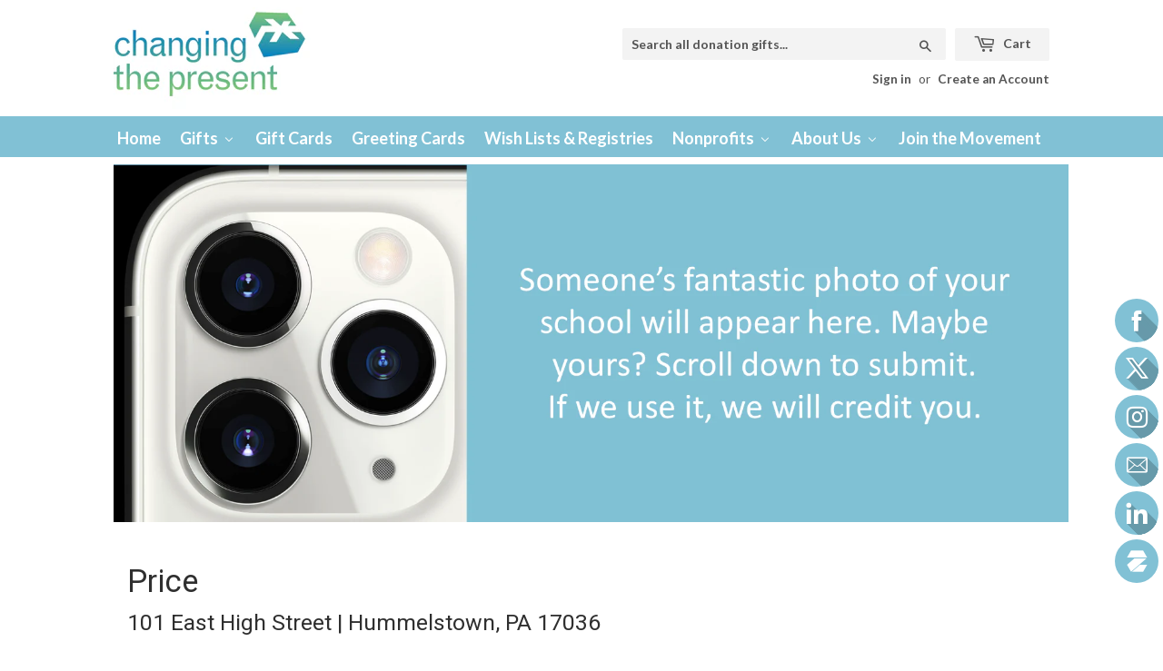

--- FILE ---
content_type: text/html; charset=utf-8
request_url: https://changingthepresent.org/collections/price-17036
body_size: 36141
content:
<!doctype html>
<!--[if lt IE 7]><html class="no-js lt-ie9 lt-ie8 lt-ie7" lang="en"> <![endif]-->
<!--[if IE 7]><html class="no-js lt-ie9 lt-ie8" lang="en"> <![endif]-->
<!--[if IE 8]><html class="no-js lt-ie9" lang="en"> <![endif]-->
<!--[if IE 9 ]><html class="ie9 no-js"> <![endif]-->
<!--[if (gt IE 9)|!(IE)]><!--> <html class="no-touch no-js"> <!--<![endif]-->
  <head>
	

    <!-- Basic page needs ================================================== -->
    <meta charset="utf-8">
    <meta http-equiv="X-UA-Compatible" content="IE=edge,chrome=1">

    
    <link rel="shortcut icon" href="//changingthepresent.org/cdn/shop/files/CtP_favicon_32x32.JPG?v=1615922992" type="image/png" />
    

    <!-- Title and description ================================================== -->
    <title>
      Price &ndash; Changing The Present
    </title>


    
    <meta name="description" content="Greetings to college admissions officers, potential employers, friends, and families! The students of Price are proud to share everything we are doing to make the world a better place, as well as our academics, athletics, extracurriculars, honors, and awards. Students: Read more about this opportunity to be known for t">
    

    <!-- Product meta ================================================== -->
    
<meta property="og:site_name" content="Changing The Present">
<meta property="og:url" content="https://changingthepresent.org/collections/price-17036">
<meta property="og:title" content="Price">
<meta property="og:type" content="website">
<meta property="og:description" content="Greetings to college admissions officers, potential employers, friends, and families! The students of Price are proud to share everything we are doing to make the world a better place, as well as our academics, athletics, extracurriculars, honors, and awards. Students: Read more about this opportunity to be known for t"><meta property="og:image" content="http://changingthepresent.org/cdn/shop/t/25/assets/social-media-banner.png?v=149281371068413403471639243590">
<meta property="og:image:secure_url" content="https://changingthepresent.org/cdn/shop/t/25/assets/social-media-banner.png?v=149281371068413403471639243590">


  <meta name="twitter:site" content="@changingpresent">


  <meta name="twitter:card" content="summary_large_image">
  <meta name="twitter:image" content="https://changingthepresent.org/cdn/shop/t/25/assets/social-media-banner.png?v=149281371068413403471639243590">
  <meta name="twitter:image:width" content="480">
  <meta name="twitter:image:height" content="480">

<meta name="twitter:title" content="Price">
<meta name="twitter:description" content="Greetings to college admissions officers, potential employers, friends, and families! The students of Price are proud to share everything we are doing to make the world a better place, as well as our academics, athletics, extracurriculars, honors, and awards. Students: Read more about this opportunity to be known for t">


    <!-- Helpers ================================================== -->
    <link rel="canonical" href="https://changingthepresent.org/collections/price-17036">
    <meta name="viewport" content="width=device-width,initial-scale=1">

    <!-- CSS ================================================== -->
    <link href="//changingthepresent.org/cdn/shop/t/25/assets/theme.scss.css?v=863672881674320631767555984" rel="stylesheet" type="text/css" media="all" />
    
  
  
  <link href="//fonts.googleapis.com/css?family=Lato:400,700" rel="stylesheet" type="text/css" media="all" />


  
    
    
    <link href="//fonts.googleapis.com/css?family=Roboto:400" rel="stylesheet" type="text/css" media="all" />
  


  



    <!-- Header hook for plugins ================================================== -->
    
    <script src="//searchserverapi.com/widgets/shopify/init.js?a=1D6m1U5I7T"></script>
    <script>window.performance && window.performance.mark && window.performance.mark('shopify.content_for_header.start');</script><meta id="shopify-digital-wallet" name="shopify-digital-wallet" content="/18424701/digital_wallets/dialog">
<meta name="shopify-checkout-api-token" content="b31e3857bcda60436b6e3690732faff5">
<meta id="in-context-paypal-metadata" data-shop-id="18424701" data-venmo-supported="false" data-environment="production" data-locale="en_US" data-paypal-v4="true" data-currency="USD">
<link rel="alternate" type="application/atom+xml" title="Feed" href="/collections/price-17036.atom" />
<link rel="alternate" type="application/json+oembed" href="https://changingthepresent.org/collections/price-17036.oembed">
<script async="async" src="/checkouts/internal/preloads.js?locale=en-US"></script>
<link rel="preconnect" href="https://shop.app" crossorigin="anonymous">
<script async="async" src="https://shop.app/checkouts/internal/preloads.js?locale=en-US&shop_id=18424701" crossorigin="anonymous"></script>
<script id="shopify-features" type="application/json">{"accessToken":"b31e3857bcda60436b6e3690732faff5","betas":["rich-media-storefront-analytics"],"domain":"changingthepresent.org","predictiveSearch":true,"shopId":18424701,"locale":"en"}</script>
<script>var Shopify = Shopify || {};
Shopify.shop = "ctp2.myshopify.com";
Shopify.locale = "en";
Shopify.currency = {"active":"USD","rate":"1.0"};
Shopify.country = "US";
Shopify.theme = {"name":"CTP\/main","id":120636801126,"schema_name":"Supply","schema_version":"2.0.4","theme_store_id":null,"role":"main"};
Shopify.theme.handle = "null";
Shopify.theme.style = {"id":null,"handle":null};
Shopify.cdnHost = "changingthepresent.org/cdn";
Shopify.routes = Shopify.routes || {};
Shopify.routes.root = "/";</script>
<script type="module">!function(o){(o.Shopify=o.Shopify||{}).modules=!0}(window);</script>
<script>!function(o){function n(){var o=[];function n(){o.push(Array.prototype.slice.apply(arguments))}return n.q=o,n}var t=o.Shopify=o.Shopify||{};t.loadFeatures=n(),t.autoloadFeatures=n()}(window);</script>
<script>
  window.ShopifyPay = window.ShopifyPay || {};
  window.ShopifyPay.apiHost = "shop.app\/pay";
  window.ShopifyPay.redirectState = null;
</script>
<script id="shop-js-analytics" type="application/json">{"pageType":"collection"}</script>
<script defer="defer" async type="module" src="//changingthepresent.org/cdn/shopifycloud/shop-js/modules/v2/client.init-shop-cart-sync_BT-GjEfc.en.esm.js"></script>
<script defer="defer" async type="module" src="//changingthepresent.org/cdn/shopifycloud/shop-js/modules/v2/chunk.common_D58fp_Oc.esm.js"></script>
<script defer="defer" async type="module" src="//changingthepresent.org/cdn/shopifycloud/shop-js/modules/v2/chunk.modal_xMitdFEc.esm.js"></script>
<script type="module">
  await import("//changingthepresent.org/cdn/shopifycloud/shop-js/modules/v2/client.init-shop-cart-sync_BT-GjEfc.en.esm.js");
await import("//changingthepresent.org/cdn/shopifycloud/shop-js/modules/v2/chunk.common_D58fp_Oc.esm.js");
await import("//changingthepresent.org/cdn/shopifycloud/shop-js/modules/v2/chunk.modal_xMitdFEc.esm.js");

  window.Shopify.SignInWithShop?.initShopCartSync?.({"fedCMEnabled":true,"windoidEnabled":true});

</script>
<script>
  window.Shopify = window.Shopify || {};
  if (!window.Shopify.featureAssets) window.Shopify.featureAssets = {};
  window.Shopify.featureAssets['shop-js'] = {"shop-cart-sync":["modules/v2/client.shop-cart-sync_DZOKe7Ll.en.esm.js","modules/v2/chunk.common_D58fp_Oc.esm.js","modules/v2/chunk.modal_xMitdFEc.esm.js"],"init-fed-cm":["modules/v2/client.init-fed-cm_B6oLuCjv.en.esm.js","modules/v2/chunk.common_D58fp_Oc.esm.js","modules/v2/chunk.modal_xMitdFEc.esm.js"],"shop-cash-offers":["modules/v2/client.shop-cash-offers_D2sdYoxE.en.esm.js","modules/v2/chunk.common_D58fp_Oc.esm.js","modules/v2/chunk.modal_xMitdFEc.esm.js"],"shop-login-button":["modules/v2/client.shop-login-button_QeVjl5Y3.en.esm.js","modules/v2/chunk.common_D58fp_Oc.esm.js","modules/v2/chunk.modal_xMitdFEc.esm.js"],"pay-button":["modules/v2/client.pay-button_DXTOsIq6.en.esm.js","modules/v2/chunk.common_D58fp_Oc.esm.js","modules/v2/chunk.modal_xMitdFEc.esm.js"],"shop-button":["modules/v2/client.shop-button_DQZHx9pm.en.esm.js","modules/v2/chunk.common_D58fp_Oc.esm.js","modules/v2/chunk.modal_xMitdFEc.esm.js"],"avatar":["modules/v2/client.avatar_BTnouDA3.en.esm.js"],"init-windoid":["modules/v2/client.init-windoid_CR1B-cfM.en.esm.js","modules/v2/chunk.common_D58fp_Oc.esm.js","modules/v2/chunk.modal_xMitdFEc.esm.js"],"init-shop-for-new-customer-accounts":["modules/v2/client.init-shop-for-new-customer-accounts_C_vY_xzh.en.esm.js","modules/v2/client.shop-login-button_QeVjl5Y3.en.esm.js","modules/v2/chunk.common_D58fp_Oc.esm.js","modules/v2/chunk.modal_xMitdFEc.esm.js"],"init-shop-email-lookup-coordinator":["modules/v2/client.init-shop-email-lookup-coordinator_BI7n9ZSv.en.esm.js","modules/v2/chunk.common_D58fp_Oc.esm.js","modules/v2/chunk.modal_xMitdFEc.esm.js"],"init-shop-cart-sync":["modules/v2/client.init-shop-cart-sync_BT-GjEfc.en.esm.js","modules/v2/chunk.common_D58fp_Oc.esm.js","modules/v2/chunk.modal_xMitdFEc.esm.js"],"shop-toast-manager":["modules/v2/client.shop-toast-manager_DiYdP3xc.en.esm.js","modules/v2/chunk.common_D58fp_Oc.esm.js","modules/v2/chunk.modal_xMitdFEc.esm.js"],"init-customer-accounts":["modules/v2/client.init-customer-accounts_D9ZNqS-Q.en.esm.js","modules/v2/client.shop-login-button_QeVjl5Y3.en.esm.js","modules/v2/chunk.common_D58fp_Oc.esm.js","modules/v2/chunk.modal_xMitdFEc.esm.js"],"init-customer-accounts-sign-up":["modules/v2/client.init-customer-accounts-sign-up_iGw4briv.en.esm.js","modules/v2/client.shop-login-button_QeVjl5Y3.en.esm.js","modules/v2/chunk.common_D58fp_Oc.esm.js","modules/v2/chunk.modal_xMitdFEc.esm.js"],"shop-follow-button":["modules/v2/client.shop-follow-button_CqMgW2wH.en.esm.js","modules/v2/chunk.common_D58fp_Oc.esm.js","modules/v2/chunk.modal_xMitdFEc.esm.js"],"checkout-modal":["modules/v2/client.checkout-modal_xHeaAweL.en.esm.js","modules/v2/chunk.common_D58fp_Oc.esm.js","modules/v2/chunk.modal_xMitdFEc.esm.js"],"shop-login":["modules/v2/client.shop-login_D91U-Q7h.en.esm.js","modules/v2/chunk.common_D58fp_Oc.esm.js","modules/v2/chunk.modal_xMitdFEc.esm.js"],"lead-capture":["modules/v2/client.lead-capture_BJmE1dJe.en.esm.js","modules/v2/chunk.common_D58fp_Oc.esm.js","modules/v2/chunk.modal_xMitdFEc.esm.js"],"payment-terms":["modules/v2/client.payment-terms_Ci9AEqFq.en.esm.js","modules/v2/chunk.common_D58fp_Oc.esm.js","modules/v2/chunk.modal_xMitdFEc.esm.js"]};
</script>
<script>(function() {
  var isLoaded = false;
  function asyncLoad() {
    if (isLoaded) return;
    isLoaded = true;
    var urls = ["\/\/static.zotabox.com\/0\/4\/0416c6e0a8c40e0e9306032a6d48052a\/widgets.js?shop=ctp2.myshopify.com","https:\/\/shopifyorderlimits.s3.amazonaws.com\/limits\/ctp2.myshopify.com?v=35hf15\u0026r=20180504163831\u0026shop=ctp2.myshopify.com","https:\/\/d37vui3hvxbbje.cloudfront.net\/assets\/presale.js?shop=ctp2.myshopify.com","https:\/\/s3.amazonaws.com\/pixelpop\/usercontent\/scripts\/da9e6138-80db-465e-a7e4-287eddb604bd\/pixelpop.js?shop=ctp2.myshopify.com","https:\/\/na.shgcdn3.com\/pixel-collector.js?shop=ctp2.myshopify.com","https:\/\/searchanise-ef84.kxcdn.com\/widgets\/shopify\/init.js?a=1D6m1U5I7T\u0026shop=ctp2.myshopify.com"];
    for (var i = 0; i < urls.length; i++) {
      var s = document.createElement('script');
      s.type = 'text/javascript';
      s.async = true;
      s.src = urls[i];
      var x = document.getElementsByTagName('script')[0];
      x.parentNode.insertBefore(s, x);
    }
  };
  if(window.attachEvent) {
    window.attachEvent('onload', asyncLoad);
  } else {
    window.addEventListener('load', asyncLoad, false);
  }
})();</script>
<script id="__st">var __st={"a":18424701,"offset":-18000,"reqid":"a06aeab9-e0f5-4054-a12f-c52eea267b2c-1769408611","pageurl":"changingthepresent.org\/collections\/price-17036","u":"8b515f1ddc49","p":"collection","rtyp":"collection","rid":163159244902};</script>
<script>window.ShopifyPaypalV4VisibilityTracking = true;</script>
<script id="captcha-bootstrap">!function(){'use strict';const t='contact',e='account',n='new_comment',o=[[t,t],['blogs',n],['comments',n],[t,'customer']],c=[[e,'customer_login'],[e,'guest_login'],[e,'recover_customer_password'],[e,'create_customer']],r=t=>t.map((([t,e])=>`form[action*='/${t}']:not([data-nocaptcha='true']) input[name='form_type'][value='${e}']`)).join(','),a=t=>()=>t?[...document.querySelectorAll(t)].map((t=>t.form)):[];function s(){const t=[...o],e=r(t);return a(e)}const i='password',u='form_key',d=['recaptcha-v3-token','g-recaptcha-response','h-captcha-response',i],f=()=>{try{return window.sessionStorage}catch{return}},m='__shopify_v',_=t=>t.elements[u];function p(t,e,n=!1){try{const o=window.sessionStorage,c=JSON.parse(o.getItem(e)),{data:r}=function(t){const{data:e,action:n}=t;return t[m]||n?{data:e,action:n}:{data:t,action:n}}(c);for(const[e,n]of Object.entries(r))t.elements[e]&&(t.elements[e].value=n);n&&o.removeItem(e)}catch(o){console.error('form repopulation failed',{error:o})}}const l='form_type',E='cptcha';function T(t){t.dataset[E]=!0}const w=window,h=w.document,L='Shopify',v='ce_forms',y='captcha';let A=!1;((t,e)=>{const n=(g='f06e6c50-85a8-45c8-87d0-21a2b65856fe',I='https://cdn.shopify.com/shopifycloud/storefront-forms-hcaptcha/ce_storefront_forms_captcha_hcaptcha.v1.5.2.iife.js',D={infoText:'Protected by hCaptcha',privacyText:'Privacy',termsText:'Terms'},(t,e,n)=>{const o=w[L][v],c=o.bindForm;if(c)return c(t,g,e,D).then(n);var r;o.q.push([[t,g,e,D],n]),r=I,A||(h.body.append(Object.assign(h.createElement('script'),{id:'captcha-provider',async:!0,src:r})),A=!0)});var g,I,D;w[L]=w[L]||{},w[L][v]=w[L][v]||{},w[L][v].q=[],w[L][y]=w[L][y]||{},w[L][y].protect=function(t,e){n(t,void 0,e),T(t)},Object.freeze(w[L][y]),function(t,e,n,w,h,L){const[v,y,A,g]=function(t,e,n){const i=e?o:[],u=t?c:[],d=[...i,...u],f=r(d),m=r(i),_=r(d.filter((([t,e])=>n.includes(e))));return[a(f),a(m),a(_),s()]}(w,h,L),I=t=>{const e=t.target;return e instanceof HTMLFormElement?e:e&&e.form},D=t=>v().includes(t);t.addEventListener('submit',(t=>{const e=I(t);if(!e)return;const n=D(e)&&!e.dataset.hcaptchaBound&&!e.dataset.recaptchaBound,o=_(e),c=g().includes(e)&&(!o||!o.value);(n||c)&&t.preventDefault(),c&&!n&&(function(t){try{if(!f())return;!function(t){const e=f();if(!e)return;const n=_(t);if(!n)return;const o=n.value;o&&e.removeItem(o)}(t);const e=Array.from(Array(32),(()=>Math.random().toString(36)[2])).join('');!function(t,e){_(t)||t.append(Object.assign(document.createElement('input'),{type:'hidden',name:u})),t.elements[u].value=e}(t,e),function(t,e){const n=f();if(!n)return;const o=[...t.querySelectorAll(`input[type='${i}']`)].map((({name:t})=>t)),c=[...d,...o],r={};for(const[a,s]of new FormData(t).entries())c.includes(a)||(r[a]=s);n.setItem(e,JSON.stringify({[m]:1,action:t.action,data:r}))}(t,e)}catch(e){console.error('failed to persist form',e)}}(e),e.submit())}));const S=(t,e)=>{t&&!t.dataset[E]&&(n(t,e.some((e=>e===t))),T(t))};for(const o of['focusin','change'])t.addEventListener(o,(t=>{const e=I(t);D(e)&&S(e,y())}));const B=e.get('form_key'),M=e.get(l),P=B&&M;t.addEventListener('DOMContentLoaded',(()=>{const t=y();if(P)for(const e of t)e.elements[l].value===M&&p(e,B);[...new Set([...A(),...v().filter((t=>'true'===t.dataset.shopifyCaptcha))])].forEach((e=>S(e,t)))}))}(h,new URLSearchParams(w.location.search),n,t,e,['guest_login'])})(!0,!0)}();</script>
<script integrity="sha256-4kQ18oKyAcykRKYeNunJcIwy7WH5gtpwJnB7kiuLZ1E=" data-source-attribution="shopify.loadfeatures" defer="defer" src="//changingthepresent.org/cdn/shopifycloud/storefront/assets/storefront/load_feature-a0a9edcb.js" crossorigin="anonymous"></script>
<script crossorigin="anonymous" defer="defer" src="//changingthepresent.org/cdn/shopifycloud/storefront/assets/shopify_pay/storefront-65b4c6d7.js?v=20250812"></script>
<script data-source-attribution="shopify.dynamic_checkout.dynamic.init">var Shopify=Shopify||{};Shopify.PaymentButton=Shopify.PaymentButton||{isStorefrontPortableWallets:!0,init:function(){window.Shopify.PaymentButton.init=function(){};var t=document.createElement("script");t.src="https://changingthepresent.org/cdn/shopifycloud/portable-wallets/latest/portable-wallets.en.js",t.type="module",document.head.appendChild(t)}};
</script>
<script data-source-attribution="shopify.dynamic_checkout.buyer_consent">
  function portableWalletsHideBuyerConsent(e){var t=document.getElementById("shopify-buyer-consent"),n=document.getElementById("shopify-subscription-policy-button");t&&n&&(t.classList.add("hidden"),t.setAttribute("aria-hidden","true"),n.removeEventListener("click",e))}function portableWalletsShowBuyerConsent(e){var t=document.getElementById("shopify-buyer-consent"),n=document.getElementById("shopify-subscription-policy-button");t&&n&&(t.classList.remove("hidden"),t.removeAttribute("aria-hidden"),n.addEventListener("click",e))}window.Shopify?.PaymentButton&&(window.Shopify.PaymentButton.hideBuyerConsent=portableWalletsHideBuyerConsent,window.Shopify.PaymentButton.showBuyerConsent=portableWalletsShowBuyerConsent);
</script>
<script data-source-attribution="shopify.dynamic_checkout.cart.bootstrap">document.addEventListener("DOMContentLoaded",(function(){function t(){return document.querySelector("shopify-accelerated-checkout-cart, shopify-accelerated-checkout")}if(t())Shopify.PaymentButton.init();else{new MutationObserver((function(e,n){t()&&(Shopify.PaymentButton.init(),n.disconnect())})).observe(document.body,{childList:!0,subtree:!0})}}));
</script>
<link id="shopify-accelerated-checkout-styles" rel="stylesheet" media="screen" href="https://changingthepresent.org/cdn/shopifycloud/portable-wallets/latest/accelerated-checkout-backwards-compat.css" crossorigin="anonymous">
<style id="shopify-accelerated-checkout-cart">
        #shopify-buyer-consent {
  margin-top: 1em;
  display: inline-block;
  width: 100%;
}

#shopify-buyer-consent.hidden {
  display: none;
}

#shopify-subscription-policy-button {
  background: none;
  border: none;
  padding: 0;
  text-decoration: underline;
  font-size: inherit;
  cursor: pointer;
}

#shopify-subscription-policy-button::before {
  box-shadow: none;
}

      </style>

<script>window.performance && window.performance.mark && window.performance.mark('shopify.content_for_header.end');</script>

    

<!--[if lt IE 9]>
<script src="//cdnjs.cloudflare.com/ajax/libs/html5shiv/3.7.2/html5shiv.min.js" type="text/javascript"></script>
<script src="//changingthepresent.org/cdn/shop/t/25/assets/respond.min.js?v=15776" type="text/javascript"></script>
<link href="//changingthepresent.org/cdn/shop/t/25/assets/respond-proxy.html" id="respond-proxy" rel="respond-proxy" />
<link href="//changingthepresent.org/search?q=554553d8f4032e092cfe0b043a46b071" id="respond-redirect" rel="respond-redirect" />
<script src="//changingthepresent.org/search?q=554553d8f4032e092cfe0b043a46b071" type="text/javascript"></script>
<![endif]-->
<!--[if (lte IE 9) ]><script src="//changingthepresent.org/cdn/shop/t/25/assets/match-media.min.js?v=15776" type="text/javascript"></script><![endif]-->


    
    

    <script src="//ajax.googleapis.com/ajax/libs/jquery/1.11.0/jquery.min.js" type="text/javascript"></script>
    <script src="//code.jquery.com/jquery-migrate-1.2.1.min.js" type="text/javascript"></script>

    
    <!--[if (gt IE 9)|!(IE)]><!--><script src="//changingthepresent.org/cdn/shop/t/25/assets/vendor.js?v=142493622729000059411639243588" defer="defer"></script><!--<![endif]-->
    <!--[if lte IE 9]><script src="//changingthepresent.org/cdn/shop/t/25/assets/vendor.js?v=142493622729000059411639243588"></script><![endif]-->

    <!--[if (gt IE 9)|!(IE)]><!--><script src="//changingthepresent.org/cdn/shop/t/25/assets/theme.js?v=103772429838747926861717858579" defer="defer"></script><!--<![endif]-->
    <!--[if lte IE 9]><script src="//changingthepresent.org/cdn/shop/t/25/assets/theme.js?v=103772429838747926861717858579"></script><![endif]-->

    
<script>var BOLD = BOLD || {};
    BOLD.products = BOLD.products || {};
    BOLD.variant_lookup = BOLD.variant_lookup || {};BOLD.products[null] ={"id":null,"title":null,"handle":null,"description":null,"published_at":"T","created_at":"T","vendor":null,"type":null,"tags":null,"price":"NaN","price_min":"NaN","price_max":"NaN","price_varies":false,"compare_at_price":"NaN","compare_at_price_min":"NaN","compare_at_price_max":"NaN","compare_at_price_varies":false,"all_variant_ids":[],"variants":[],"available":false,"images":null,"featured_image":null,"options":null,"url":null}</script>
<script>window.BOLD = window.BOLD || {};
    window.BOLD.common = window.BOLD.common || {};
    window.BOLD.common.Shopify = window.BOLD.common.Shopify || {};
    window.BOLD.common.Shopify.shop = {
      domain: 'changingthepresent.org',
      permanent_domain: 'ctp2.myshopify.com',
      url: 'https://changingthepresent.org',
      secure_url: 'https://changingthepresent.org',
      money_format: "${{amount}}",
      currency: "USD"
    };
    window.BOLD.common.Shopify.customer = {
      id: null,
      tags: null,
    };
    window.BOLD.common.Shopify.cart = {"note":null,"attributes":{},"original_total_price":0,"total_price":0,"total_discount":0,"total_weight":0.0,"item_count":0,"items":[],"requires_shipping":false,"currency":"USD","items_subtotal_price":0,"cart_level_discount_applications":[],"checkout_charge_amount":0};
    window.BOLD.common.template = 'influencers';window.BOLD.common.Shopify.formatMoney = function(money, format) {
        function n(t, e) {
            return "undefined" == typeof t ? e : t
        }
        function r(t, e, r, i) {
            if (e = n(e, 2),
                r = n(r, ","),
                i = n(i, "."),
            isNaN(t) || null == t)
                return 0;
            t = (t / 100).toFixed(e);
            var o = t.split(".")
                , a = o[0].replace(/(\d)(?=(\d\d\d)+(?!\d))/g, "$1" + r)
                , s = o[1] ? i + o[1] : "";
            return a + s
        }
        "string" == typeof money && (money = money.replace(".", ""));
        var i = ""
            , o = /\{\{\s*(\w+)\s*\}\}/
            , a = format || window.BOLD.common.Shopify.shop.money_format || window.Shopify.money_format || "$ {{ amount }}";
        switch (a.match(o)[1]) {
            case "amount":
                i = r(money, 2, ",", ".");
                break;
            case "amount_no_decimals":
                i = r(money, 0, ",", ".");
                break;
            case "amount_with_comma_separator":
                i = r(money, 2, ".", ",");
                break;
            case "amount_no_decimals_with_comma_separator":
                i = r(money, 0, ".", ",");
                break;
            case "amount_with_space_separator":
                i = r(money, 2, " ", ",");
                break;
            case "amount_no_decimals_with_space_separator":
                i = r(money, 0, " ", ",");
                break;
            case "amount_with_apostrophe_separator":
                i = r(money, 2, "'", ".");
                break;
        }
        return a.replace(o, i);
    };
    window.BOLD.common.Shopify.saveProduct = function (handle, product) {
      if (typeof handle === 'string' && typeof window.BOLD.common.Shopify.products[handle] === 'undefined') {
        if (typeof product === 'number') {
          window.BOLD.common.Shopify.handles[product] = handle;
          product = { id: product };
        }
        window.BOLD.common.Shopify.products[handle] = product;
      }
    };
    window.BOLD.common.Shopify.saveVariant = function (variant_id, variant) {
      if (typeof variant_id === 'number' && typeof window.BOLD.common.Shopify.variants[variant_id] === 'undefined') {
        window.BOLD.common.Shopify.variants[variant_id] = variant;
      }
    };window.BOLD.common.Shopify.products = window.BOLD.common.Shopify.products || {};
    window.BOLD.common.Shopify.variants = window.BOLD.common.Shopify.variants || {};
    window.BOLD.common.Shopify.handles = window.BOLD.common.Shopify.handles || {};window.BOLD.common.Shopify.saveProduct(null, null);window.BOLD.apps_installed = {} || {};window.BOLD.common.Shopify.metafields = window.BOLD.common.Shopify.metafields || {};window.BOLD.common.Shopify.metafields["bold_rp"] = {};window.BOLD.common.Shopify.metafields["bold_csp_defaults"] = {};window.BOLD.common.cacheParams = window.BOLD.common.cacheParams || {};
</script>

<script>
    window.BOLD.common.cacheParams.options = 1769370454;
</script>
<link href="//changingthepresent.org/cdn/shop/t/25/assets/bold-options.css?v=152676727512600995221639243590" rel="stylesheet" type="text/css" media="all" />
<script defer src="https://options.shopapps.site/js/options.js"></script><link href="//changingthepresent.org/cdn/shop/t/25/assets/bold-po-custom.css?v=102058608524168931201639243590" rel="stylesheet" type="text/css" media="all" />
    <script src="//changingthepresent.org/cdn/shop/t/25/assets/bold-helper-functions.js?v=33303035930909860941639243589" type="text/javascript"></script>

    








<meta name="twitter:site" content="@changingpresent">
<meta name="twitter:card" content="summary_large_image"><meta name="twitter:title" content="Price">

<meta name="twitter:description" content="Greetings to college admissions officers, potential employers, friends, and families! The students of Price are proud to share everything we are doing to make the world a better place, as well as our academics, athletics, extracurriculars, honors, and awards. Students: Read more about this opportunity to be known for t">

<meta name="twitter:image:alt" content="Price">
<meta name="twitter:image" content="https://changingthepresent.org/cdn/shop/t/25/assets/social-media-banner.png?v=149281371068413403471639243590">
    
    
	<!-- Upload Care -->
    
    
	<!-- Fonts -->
    <link href="https://fonts.googleapis.com/css2?family=Raleway&display=swap" rel="stylesheet">

    <!-- Belkapp verify -->
    <meta name="google-site-verification" content="KrdCSkPNjqLni7XMzH8MZcUKqZHXB_NzLtfqZ8l0NjA" />

    

     
    <link href="//changingthepresent.org/cdn/shop/t/25/assets/crowdfunder.scss.css?v=142021748810428705011639243590" rel="stylesheet" type="text/css" media="all" />

	<!-- Added by Katie 09.7.19 - to fix slow loading searchanise bug -->
    <script src="//www.searchanise.com/widgets/shopify/init.js?a=1D6m1U5I7T"></script>

  

<script type="text/javascript">
  
    window.SHG_CUSTOMER = null;
  
</script>










<!-- BEGIN app block: shopify://apps/buddha-mega-menu-navigation/blocks/megamenu/dbb4ce56-bf86-4830-9b3d-16efbef51c6f -->
<script>
        var productImageAndPrice = [],
            collectionImages = [],
            articleImages = [],
            mmLivIcons = false,
            mmFlipClock = false,
            mmFixesUseJquery = true,
            mmNumMMI = 8,
            mmSchemaTranslation = {},
            mmMenuStrings =  {"menuStrings":{"default":{"Home":"Home","Gifts":"Gifts","Support any organization that is not yet on our site":"Support any organization that is not yet on our site","Support Any Nonprofit in the Country (even if they have not yet listed gifts on our site) ":"Support Any Nonprofit in the Country (even if they have not yet listed gifts on our site) ","Support Any K-12 School or Teacher":"Support Any K-12 School or Teacher","Support Any Religious Charity, School, or House of Worship":"Support Any Religious Charity, School, or House of Worship","Gift Cards Let Friends Change the World However They Want":"Gift Cards Let Friends Change the World However They Want","Animals":"Animals","Domestic Animals":"Domestic Animals","Wild Animals":"Wild Animals","Gift Cards Let Friends Change the World However They Want ":"Gift Cards Let Friends Change the World However They Want ","Arts and Culture":"Arts and Culture","Art":"Art","Dance":"Dance","Literature":"Literature","Music":"Music","Theater":"Theater","Basic Needs":"Basic Needs","Clothing":"Clothing","Disaster Relief":"Disaster Relief","Homelessness":"Homelessness","Housing":"Housing","Human Trafficking":"Human Trafficking","Hunger":"Hunger","Sustainable Food":"Sustainable Food","Water":"Water","Community":"Community","Community A-E":"Community A-E","Adoption":"Adoption","Aging":"Aging","Children and Youth":"Children and Youth","Civil Society":"Civil Society","Domestic Abuse":"Domestic Abuse","Empathy and Kindness":"Empathy and Kindness","Community F-R":"Community F-R","Human Rights":"Human Rights","LGBTQ+":"LGBTQ+","Peace":"Peace","Press Freedom":"Press Freedom","Public Broadcast":"Public Broadcast","Refugees":"Refugees","Community S-Z":"Community S-Z","Science Research":"Science Research","Sexual Abuse":"Sexual Abuse","Veterans":"Veterans","Volunteering":"Volunteering","Voter Registration":"Voter Registration","Women and Girls":"Women and Girls","Countries and Regions":"Countries and Regions","Countries and Regions A-B":"Countries and Regions A-B","Afghanistan":"Afghanistan","Africa":"Africa","Angola":"Angola","Bangladesh":"Bangladesh","Belize":"Belize","Bolivia":"Bolivia","Brazil":"Brazil","Burkina Faso":"Burkina Faso","Countries and Regions C-H":"Countries and Regions C-H","Cambodia":"Cambodia","Canada":"Canada","Caribbean Countries":"Caribbean Countries","China":"China","Egypt":"Egypt","Ethiopia":"Ethiopia","Georgia":"Georgia","Ghana":"Ghana","Guatemala":"Guatemala","Haiti":"Haiti","Honduras":"Honduras","Countries and Regions I-N":"Countries and Regions I-N","India":"India","Iraq":"Iraq","Kenya":"Kenya","Libya":"Libya","Lebanon":"Lebanon","Mali":"Mali","Mexico":"Mexico","Mozambique":"Mozambique","Nepal":"Nepal","Nicaragua":"Nicaragua","Countries and Regions O-Z":"Countries and Regions O-Z","Rwanda":"Rwanda","Pakistan":"Pakistan","South Africa":"South Africa","South America":"South America","Sri Lanka":"Sri Lanka","Sudan":"Sudan","Tanzania":"Tanzania","Vietnam":"Vietnam","Zambia":"Zambia","Wakanda":"Wakanda","Education":"Education","Education A-F":"Education A-F","Adult Education":"Adult Education","After School":"After School","Arts Education":"Arts Education","Early Childhood Education":"Early Childhood Education","Financial Literacy":"Financial Literacy","Education G-R":"Education G-R","Higher Education":"Higher Education","K-12 Education":"K-12 Education","Libraries":"Libraries","Literacy":"Literacy","Music Education":"Music Education","Robotics":"Robotics","Education S-Z":"Education S-Z","Special Education":"Special Education","STEM Education":"STEM Education","Technology Access":"Technology Access","Vocational Education":"Vocational Education","Youth Sports":"Youth Sports","Environment":"Environment","Agriculture":"Agriculture","Climate Change":"Climate Change","Marine Environment":"Marine Environment","Ethnic":"Ethnic","African-American":"African-American","Latino":"Latino","Native Americans":"Native Americans","Persian":"Persian","Health":"Health","Health A-C":"Health A-C","Alzheimer's":"Alzheimer's","Autism":"Autism","Blindness and Vision":"Blindness and Vision","Brain":"Brain","Cancer":"Cancer","Community Health":"Community Health","Health D-H":"Health D-H","Deafness":"Deafness","Dental":"Dental","Disabilities":"Disabilities","Fire and EMS":"Fire and EMS","Global Health":"Global Health","HIV/AIDS":"HIV/AIDS","Health I-Z":"Health I-Z","Landmines":"Landmines","Medical Research":"Medical Research","Mental Health":"Mental Health","Population":"Population","Suicide Prevention":"Suicide Prevention","Local":"Local","Animal Rescue":"Animal Rescue","College or University":"College or University","Houses Of Worship":"Houses Of Worship","Opportunity":"Opportunity","Criminal Justice":"Criminal Justice","Entrepreneurship":"Entrepreneurship","Legal Services":"Legal Services","Microcredit":"Microcredit","Poverty Alleviation":"Poverty Alleviation","Social Entrepreneurs":"Social Entrepreneurs","Technology":"Technology","Religious Charities":"Religious Charities","Religious Charities A-I":"Religious Charities A-I","Buddhist":"Buddhist","Catholic":"Catholic","Protestant":"Protestant","Hindu":"Hindu","Interfaith":"Interfaith","Religious Charities J-Z":"Religious Charities J-Z","Jain":"Jain","Jewish":"Jewish","Muslim":"Muslim","Other":"Other","Sikh":"Sikh","Unitarian":"Unitarian","All Our Charitable Gifts":"All Our Charitable Gifts","See All Our Charitable Gifts":"See All Our Charitable Gifts"," Gift Cards":" Gift Cards","Greeting Cards":"Greeting Cards","Wish Lists & Registries":"Wish Lists & Registries","Nonprofits":"Nonprofits","Overview for Nonprofits":"Overview for Nonprofits","Register Your Organization":"Register Your Organization","Define Your Gifts":"Define Your Gifts","Current Nonprofits":"Current Nonprofits","Invite Nonprofits":"Invite Nonprofits","About Us":"About Us","Our Story":"Our Story","See Our Videos":"See Our Videos","Media":"Media","Social Media":"Social Media","Board of Advisors":"Board of Advisors","Board of Directors":"Board of Directors","For Nonprofits":"For Nonprofits","About Gifts that Matter":"About Gifts that Matter","Join - Interns and Volunteers":"Join - Interns and Volunteers","FAQ":"FAQ","Tax Letter":"Tax Letter","Join the Movement":"Join the Movement"}},"additional":{"default":{}}} ,
            mmShopLocale = "en",
            mmShopLocaleCollectionsRoute = "/collections",
            mmSchemaDesignJSON = [{"action":"menu-select","value":"main-menu"},{"action":"design","setting":"vertical_contact_left_alt_color","value":"#333333"},{"action":"design","setting":"vertical_contact_right_btn_bg_color","value":"#333333"},{"action":"design","setting":"vertical_addtocart_background_color","value":"#333333"},{"action":"design","setting":"vertical_background_color","value":"#017b86"},{"action":"design","setting":"vertical_countdown_background_color","value":"#333333"},{"action":"design","setting":"vertical_countdown_color","value":"#ffffff"},{"action":"design","setting":"vertical_addtocart_text_color","value":"#ffffff"},{"action":"design","setting":"vertical_addtocart_enable","value":"true"},{"action":"design","setting":"vertical_contact_right_btn_text_color","value":"#ffffff"},{"action":"design","setting":"vertical_price_color","value":"#ffffff"},{"action":"design","setting":"vertical_link_hover_color","value":"#ffffff"},{"action":"design","setting":"vertical_text_color","value":"#ffffff"},{"action":"design","setting":"vertical_font_size","value":"13px"},{"action":"design","setting":"vertical_font_family","value":"Default"},{"action":"design","setting":"countdown_background_color","value":"#333333"},{"action":"design","setting":"countdown_color","value":"#ffffff"},{"action":"design","setting":"addtocart_background_hover_color","value":"#0da19a"},{"action":"design","setting":"addtocart_text_hover_color","value":"#ffffff"},{"action":"design","setting":"addtocart_background_color","value":"#ffffff"},{"action":"design","setting":"addtocart_text_color","value":"#333333"},{"action":"design","setting":"addtocart_enable","value":"true"},{"action":"design","setting":"contact_left_text_color","value":"#f1f1f0"},{"action":"design","setting":"contact_left_alt_color","value":"#CCCCCC"},{"action":"design","setting":"contact_left_bg_color","value":"#3A3A3A"},{"action":"design","setting":"contact_right_btn_bg_color","value":"#3A3A3A"},{"action":"design","setting":"contact_right_btn_text_color","value":"#ffffff"},{"action":"design","setting":"price_color","value":"#0da19a"},{"action":"design","setting":"background_color","value":"#ffffff"},{"action":"design","setting":"background_hover_color","value":"#f9f9f9"},{"action":"design","setting":"link_hover_color","value":"#0da19a"},{"action":"design","setting":"text_color","value":"#222222"},{"action":"design","setting":"font_size","value":"13px"},{"action":"design","setting":"font_family","value":"Default"}],
            mmDomChangeSkipUl = "",
            buddhaMegaMenuShop = "ctp2.myshopify.com",
            mmWireframeCompression = "0",
            mmExtensionAssetUrl = "https://cdn.shopify.com/extensions/019abe06-4a3f-7763-88da-170e1b54169b/mega-menu-151/assets/";var bestSellersHTML = '';var newestProductsHTML = '';/* get link lists api */
        var linkLists={"main-menu" : {"title":"Main menu", "items":["/","/pages/about-charitable-gifts","/pages/greeting-cards","/pages/wishlist-registries","/pages/intro-for-nonprofits","#","/pages/join-the-movement",]},"footer" : {"title":"Footer menu", "items":["/search",]},"about-us" : {"title":"About Us", "items":["/pages/about-charitable-gifts","/pages/our-story","/pages/videos","/pages/media","/pages/social-media","/pages/board-of-advisors","/pages/board-of-directors","/pages/for-nonprofits","/pages/interns-and-volunteers","/pages/faq","https://cdn.shopify.com/s/files/1/1842/4701/files/ImportantGifts_tax_letter_501c3.pdf?6865550629744651056",]},"footer-menu" : {"title":"Footer Menu", "items":["/pages/for-nonprofits","/pages/wedding","/pages/corporate-gifts-old","/pages/videos","/pages/nonprofits-and-schools","/pages/help-schools-and-teachers-void","/pages/join-the-movement","/pages/user-agreement","/pages/faq",]},"join2" : {"title":"Join the Movement", "items":["/pages/join-the-movement",]},"nonprofits" : {"title":"Nonprofits", "items":["/pages/for-nonprofits","/pages/nonprofits-and-schools","/pages/nonprofit-registration","/pages/nonprofit-gift-submission","/pages/invitation-to-nonprofits",]},"gifts" : {"title":"Gifts", "items":["/collections/gifts","/pages/help-schools-and-teachers","/pages/religious-charities-and-houses-of-worship","/collections/support-any-favorite-nonprofit","/products/charitable-gift-card-digital",]},"footer-about" : {"title":"Footer About", "items":["/pages/our-story","/pages/for-nonprofits","/pages/videos","/pages/user-agreement","/pages/faq","/pages/join-the-movement","/pages/ctp-address","/pages/contact",]},"how-to-give-menu" : {"title":"How to Give Menu", "items":["/collections/gifts","/pages/wishlist-registries","/pages/wedding","/pages/nonprofits-and-schools","https://changingthepresent.org/pages/help-schools-and-teachers","https://changingthepresent.org/pages/religious-charities-and-houses-of-worship","/pages/corporate-gifts-old","/pages/join-the-movement",]},"customer-account-main-menu" : {"title":"Customer account main menu", "items":["/","https://shopify.com/18424701/account/orders?locale=en&amp;region_country=US",]},};/*ENDPARSE*/

        

        /* set product prices *//* get the collection images */collectionImages['79564603494'] = ['//changingthepresent.org/cdn/shop/collections/Domestic_Animals.jpg?v=1539903429&width=240', 1.0];collectionImages['79564636262'] = ['//changingthepresent.org/cdn/shop/collections/Wild_Animals.jpg?v=1539903579&width=240', 1.0];collectionImages['79564669030'] = ['//changingthepresent.org/cdn/shop/collections/Art.jpg?v=1539903372&width=240', 1.0];collectionImages['79564701798'] = ['//changingthepresent.org/cdn/shop/collections/Dance.jpg?v=1542645561&width=240', 1.0];collectionImages['79564734566'] = ['//changingthepresent.org/cdn/shop/collections/literatureround.jpg?v=1542404920&width=240', 1.0];collectionImages['79564767334'] = ['//changingthepresent.org/cdn/shop/collections/Music.jpg?v=1539903524&width=240', 1.0];collectionImages['79564800102'] = ['//changingthepresent.org/cdn/shop/collections/theatreround.jpg?v=1542405112&width=240', 1.0];collectionImages['79564832870'] = ['//changingthepresent.org/cdn/shop/collections/Clothing.jpg?v=1539903400&width=240', 1.0];collectionImages['79564865638'] = ['//changingthepresent.org/cdn/shop/collections/Disaster_Relief_0c888335-e86e-4931-ab8b-b6b686fa6bd6.jpg?v=1594863691&width=240', 1.0];collectionImages['79564898406'] = ['//changingthepresent.org/cdn/shop/collections/Homelessness.jpg?v=1542645609&width=240', 1.0];collectionImages['79564931174'] = ['//changingthepresent.org/cdn/shop/collections/Housing.jpg?v=1539903471&width=240', 1.0];collectionImages['79564963942'] = ['//changingthepresent.org/cdn/shop/collections/Human_Trafficking.jpg?v=1539903477&width=240', 1.0];collectionImages['79564996710'] = ['//changingthepresent.org/cdn/shop/collections/Hunger.jpg?v=1542645628&width=240', 1.0];collectionImages['79565062246'] = ['//changingthepresent.org/cdn/shop/collections/Sustainable_Food.jpg?v=1539903564&width=240', 1.0];collectionImages['79565127782'] = ['//changingthepresent.org/cdn/shop/collections/Water.jpg?v=1542408612&width=240', 1.0];collectionImages['79565291622'] = ['//changingthepresent.org/cdn/shop/collections/adoptionround.jpg?v=1542404549&width=240', 1.0];collectionImages['79565324390'] = ['//changingthepresent.org/cdn/shop/collections/Aging.jpg?v=1539903360&width=240', 1.0];collectionImages['79565357158'] = ['//changingthepresent.org/cdn/shop/collections/ChildrenAndYouth.jpg?v=1542408275&width=240', 1.0];collectionImages['79565389926'] = ['//changingthepresent.org/cdn/shop/collections/Civil_Society_06a7c432-762b-45ad-a01b-36a110025b90.jpg?v=1594863680&width=240', 1.0];collectionImages['79565422694'] = ['//changingthepresent.org/cdn/shop/collections/Domestic_Abuse.jpg?v=1539903426&width=240', 1.0];collectionImages['79565455462'] = ['//changingthepresent.org/cdn/shop/collections/Empathy_Kindness.jpg?v=1539903438&width=240', 1.0];collectionImages['79565488230'] = ['//changingthepresent.org/cdn/shop/collections/Human_Rights.jpg?v=1539903474&width=240', 1.0];collectionImages['81711104102'] = ['//changingthepresent.org/cdn/shop/collections/LGBTQround.jpg?v=1542399603&width=240', 1.0];collectionImages['79565520998'] = ['//changingthepresent.org/cdn/shop/collections/Peace.jpg?v=1542645686&width=240', 1.0];collectionImages['79565553766'] = ['//changingthepresent.org/cdn/shop/collections/pressfreedomround.jpg?v=1542405326&width=240', 1.0];collectionImages['79565586534'] = ['//changingthepresent.org/cdn/shop/collections/Public_Broadcast.jpg?v=1539903539&width=240', 1.0];collectionImages['81711136870'] = ['//changingthepresent.org/cdn/shop/collections/Refugees.jpg?v=1542399703&width=240', 1.0];collectionImages['79565652070'] = ['//changingthepresent.org/cdn/shop/collections/Science_Research.jpg?v=1539903542&width=240', 1.0];collectionImages['79565684838'] = ['//changingthepresent.org/cdn/shop/collections/Sexual_Abuse.jpg?v=1539903547&width=240', 1.0];collectionImages['79565717606'] = ['//changingthepresent.org/cdn/shop/collections/Veterans.jpg?v=1539903571&width=240', 1.0];collectionImages['79565750374'] = ['//changingthepresent.org/cdn/shop/collections/Volunteering.jpg?v=1539903576&width=240', 1.0];collectionImages['79565783142'] = ['//changingthepresent.org/cdn/shop/collections/voterregistrationround.jpg?v=1542405344&width=240', 1.0];collectionImages['79565815910'] = ['//changingthepresent.org/cdn/shop/collections/Women_And_Girls_1af0ec6c-b2df-4347-9396-dbb6923a6643.jpg?v=1594863871&width=240', 1.0];collectionImages['79565848678'] = ['//changingthepresent.org/cdn/shop/collections/Afghanistanround.png?v=1542385633&width=240', 1.0];collectionImages['79565881446'] = ['//changingthepresent.org/cdn/shop/collections/Africaround.png?v=1542385716&width=240', 1.0];collectionImages['79565914214'] = ['//changingthepresent.org/cdn/shop/collections/Angolaround.png?v=1542385762&width=240', 1.0];collectionImages['79565946982'] = ['//changingthepresent.org/cdn/shop/collections/Bangladeshround.png?v=1542385805&width=240', 1.0];collectionImages['81708220518'] = ['//changingthepresent.org/cdn/shop/collections/belize.png?v=1542387698&width=240', 1.0];collectionImages['79568371814'] = ['//changingthepresent.org/cdn/shop/collections/Boliviaround.png?v=1542385831&width=240', 1.0];collectionImages['79568404582'] = ['//changingthepresent.org/cdn/shop/collections/Brazilround.png?v=1542385856&width=240', 1.0];collectionImages['81708613734'] = ['//changingthepresent.org/cdn/shop/collections/burkina-faso.png?v=1542388148&width=240', 1.0];collectionImages['79568437350'] = ['//changingthepresent.org/cdn/shop/collections/Cambodiaround.png?v=1542385881&width=240', 1.0];collectionImages['81708646502'] = ['//changingthepresent.org/cdn/shop/collections/canada.png?v=1542388232&width=240', 1.0];collectionImages['79568470118'] = ['//changingthepresent.org/cdn/shop/collections/Caribbeancountriesround.png?v=1542385911&width=240', 1.0];collectionImages['79568502886'] = ['//changingthepresent.org/cdn/shop/collections/Chinaround.png?v=1542385942&width=240', 1.0];collectionImages['81708286054'] = ['//changingthepresent.org/cdn/shop/collections/egypt.png?v=1542387842&width=240', 1.0];collectionImages['79568568422'] = ['//changingthepresent.org/cdn/shop/collections/Ethiopiaround.png?v=1542385994&width=240', 1.0];collectionImages['79568601190'] = ['//changingthepresent.org/cdn/shop/collections/Georgiaround.png?v=1542386032&width=240', 1.0];collectionImages['79568633958'] = ['//changingthepresent.org/cdn/shop/collections/Ghanaround.png?v=1542386136&width=240', 1.0];collectionImages['81708318822'] = ['//changingthepresent.org/cdn/shop/collections/guatemala.png?v=1542387890&width=240', 1.0];collectionImages['79568666726'] = ['//changingthepresent.org/cdn/shop/collections/Haitiround.png?v=1542386170&width=240', 1.0];collectionImages['79568699494'] = ['//changingthepresent.org/cdn/shop/collections/Hondurasround.png?v=1542386196&width=240', 1.0];collectionImages['79568732262'] = ['//changingthepresent.org/cdn/shop/collections/Indiaround.png?v=1542386224&width=240', 1.0];collectionImages['79568765030'] = ['//changingthepresent.org/cdn/shop/collections/Iraqround.png?v=1542386257&width=240', 1.0];collectionImages['79568797798'] = ['//changingthepresent.org/cdn/shop/collections/Kenyaround.png?v=1542386361&width=240', 1.0];collectionImages['81708449894'] = ['//changingthepresent.org/cdn/shop/collections/libya.png?v=1542387966&width=240', 1.0];collectionImages['81708744806'] = ['//changingthepresent.org/cdn/shop/collections/lebanon.png?v=1542388381&width=240', 1.0];collectionImages['79568830566'] = ['//changingthepresent.org/cdn/shop/collections/Maliround.png?v=1542386386&width=240', 1.0];collectionImages['79568863334'] = ['//changingthepresent.org/cdn/shop/collections/Mexicoround.png?v=1542386423&width=240', 1.0];collectionImages['81708482662'] = ['//changingthepresent.org/cdn/shop/collections/mozambique.png?v=1542388041&width=240', 1.0];collectionImages['79568896102'] = ['//changingthepresent.org/cdn/shop/collections/Nepalround.png?v=1542386450&width=240', 1.0];collectionImages['79568961638'] = ['//changingthepresent.org/cdn/shop/collections/Nicaraguaround.png?v=1542386484&width=240', 1.0];collectionImages['79568994406'] = ['//changingthepresent.org/cdn/shop/collections/Rwanda.png?v=1542385447&width=240', 1.0];collectionImages['81708777574'] = ['//changingthepresent.org/cdn/shop/collections/pakistan.png?v=1542388435&width=240', 1.0];collectionImages['79569027174'] = ['//changingthepresent.org/cdn/shop/collections/SouthAfricaround.png?v=1542386524&width=240', 1.0];collectionImages['79569092710'] = ['//changingthepresent.org/cdn/shop/collections/SouthAmericaround.png?v=1542386580&width=240', 1.0];collectionImages['79569125478'] = ['//changingthepresent.org/cdn/shop/collections/SriLankaround.png?v=1542386619&width=240', 1.0];collectionImages['79569158246'] = ['//changingthepresent.org/cdn/shop/collections/Sudanround.png?v=1542386650&width=240', 1.0];collectionImages['79569223782'] = ['//changingthepresent.org/cdn/shop/collections/Tanzaniaround.png?v=1542386676&width=240', 1.0];collectionImages['79569256550'] = ['//changingthepresent.org/cdn/shop/collections/Vietnam.png?v=1542386697&width=240', 1.0];collectionImages['79569289318'] = ['//changingthepresent.org/cdn/shop/collections/Zambiaround.png?v=1542386851&width=240', 1.0];collectionImages['81708056678'] = ['//changingthepresent.org/cdn/shop/collections/wakandaround_114b65e1-2aa8-4951-8dfa-e14450f7685a.jpg?v=1594863197&width=240', 1.0];collectionImages['79565979750'] = ['//changingthepresent.org/cdn/shop/collections/Adult_Education.jpg?v=1539903357&width=240', 1.0];collectionImages['79566012518'] = ['//changingthepresent.org/cdn/shop/collections/afterschoolround.jpg?v=1542404573&width=240', 1.0];collectionImages['79566143590'] = ['//changingthepresent.org/cdn/shop/collections/Art_37965bae-28d0-4a17-bbe6-bc24dd1b4cc7.jpg?v=1542408256&width=240', 1.0];collectionImages['79566176358'] = ['//changingthepresent.org/cdn/shop/collections/Early_Childhood_Edu.jpg?v=1539903432&width=240', 1.0];collectionImages['79566241894'] = ['//changingthepresent.org/cdn/shop/collections/Education.jpg?v=1539903435&width=240', 1.0];collectionImages['79566307430'] = ['//changingthepresent.org/cdn/shop/collections/Financial_Literacy.jpg?v=1539903444&width=240', 1.0];collectionImages['79566340198'] = ['//changingthepresent.org/cdn/shop/collections/Higher_Education_045d5548-e81c-40b4-85fd-8be8c9fcf280.jpg?v=1594863734&width=240', 1.0];collectionImages['79566372966'] = ['//changingthepresent.org/cdn/shop/collections/K_12_Education.jpg?v=1539903491&width=240', 1.0];collectionImages['79566405734'] = ['//changingthepresent.org/cdn/shop/collections/Libraries.jpg?v=1539903503&width=240', 1.0];collectionImages['79566438502'] = ['//changingthepresent.org/cdn/shop/collections/Literacy.jpg?v=1539903508&width=240', 1.0];collectionImages['79566471270'] = ['//changingthepresent.org/cdn/shop/collections/Music_Education.jpg?v=1542645668&width=240', 1.0];collectionImages['79566504038'] = ['//changingthepresent.org/cdn/shop/collections/roboticsround.jpg?v=1542409441&width=240', 1.0];collectionImages['79566569574'] = ['//changingthepresent.org/cdn/shop/collections/specialeducationround.jpg?v=1542408375&width=240', 1.0];collectionImages['79566602342'] = ['//changingthepresent.org/cdn/shop/collections/STEM_Education.jpg?v=1539903553&width=240', 1.0];collectionImages['79566635110'] = ['//changingthepresent.org/cdn/shop/collections/Technology_Access.jpg?v=1539903566&width=240', 1.0];collectionImages['79566667878'] = ['//changingthepresent.org/cdn/shop/collections/Vocational_Education.jpg?v=1539903574&width=240', 1.0];collectionImages['79566700646'] = ['//changingthepresent.org/cdn/shop/collections/Youth_Sports_27669ac3-756b-43bd-be1e-1bfe915fa323.jpg?v=1594863877&width=240', 1.0];collectionImages['79566733414'] = ['//changingthepresent.org/cdn/shop/collections/Agriculture.jpg?v=1539903363&width=240', 1.0];collectionImages['79566766182'] = ['//changingthepresent.org/cdn/shop/collections/Climate_Change.jpg?v=1539903398&width=240', 1.0];collectionImages['79566798950'] = ['//changingthepresent.org/cdn/shop/collections/Environment.jpg?v=1539903441&width=240', 1.0];collectionImages['79566831718'] = ['//changingthepresent.org/cdn/shop/collections/Marine_Environment.jpg?v=1539903511&width=240', 1.0];collectionImages['79566864486'] = ['//changingthepresent.org/cdn/shop/collections/AfricanAmerican.jpg?v=1542408235&width=240', 1.0];collectionImages['79566897254'] = ['//changingthepresent.org/cdn/shop/collections/Latino.jpg?v=1539903497&width=240', 1.0];collectionImages['79566930022'] = ['//changingthepresent.org/cdn/shop/collections/nativeamericanround.jpg?v=1542404967&width=240', 1.0];collectionImages['79566962790'] = ['//changingthepresent.org/cdn/shop/collections/persianround.jpg?v=1542405458&width=240', 1.0];collectionImages['79566995558'] = ['//changingthepresent.org/cdn/shop/collections/Alzheimers.jpg?v=1539903367&width=240', 1.0];collectionImages['79567028326'] = ['//changingthepresent.org/cdn/shop/collections/Autism.jpg?v=1539903378&width=240', 1.0];collectionImages['79567061094'] = ['//changingthepresent.org/cdn/shop/collections/Blindness_Vision.jpg?v=1539903381&width=240', 1.0];collectionImages['79567093862'] = ['//changingthepresent.org/cdn/shop/collections/brainround.jpg?v=1542404942&width=240', 1.0];collectionImages['79567126630'] = ['//changingthepresent.org/cdn/shop/collections/Cancer.jpg?v=1539903384&width=240', 1.0];collectionImages['79567159398'] = ['//changingthepresent.org/cdn/shop/collections/Community_Health_4aec1e10-749e-45bc-b1a5-d2f2d30c7b04.jpg?v=1642892563&width=240', 1.0];collectionImages['79567192166'] = ['//changingthepresent.org/cdn/shop/collections/Deafness.jpg?v=1539903413&width=240', 1.0];collectionImages['79567224934'] = ['//changingthepresent.org/cdn/shop/collections/Dental.jpg?v=1539903416&width=240', 1.0];collectionImages['79567257702'] = ['//changingthepresent.org/cdn/shop/collections/Disabilities_4d2f4f07-04ec-4e5b-a1d8-f8ce5f506bd1.jpg?v=1594863690&width=240', 1.0];collectionImages['79567290470'] = ['//changingthepresent.org/cdn/shop/collections/Fire_And_EMS.jpg?v=1539903447&width=240', 1.0];collectionImages['79567323238'] = ['//changingthepresent.org/cdn/shop/collections/Global_Health.jpg?v=1594863715&width=240', 1.0];collectionImages['79567356006'] = ['//changingthepresent.org/cdn/shop/collections/HIVAIDS.jpg?v=1542408313&width=240', 1.0];collectionImages['79567388774'] = ['//changingthepresent.org/cdn/shop/collections/Landmines.jpg?v=1539903495&width=240', 1.0];collectionImages['79567421542'] = ['//changingthepresent.org/cdn/shop/collections/Medical_Research.jpg?v=1539903514&width=240', 1.0];collectionImages['79567454310'] = ['//changingthepresent.org/cdn/shop/collections/Mental_Health_93cbbfb1-e83b-45bc-afe9-f8bfbe3d794d.jpg?v=1594863760&width=240', 1.0];collectionImages['79567487078'] = ['//changingthepresent.org/cdn/shop/collections/populationround.jpg?v=1542405306&width=240', 1.0];collectionImages['79567519846'] = ['//changingthepresent.org/cdn/shop/collections/Suicide_Prevention.jpg?v=1539903561&width=240', 1.0];collectionImages['79567552614'] = ['//changingthepresent.org/cdn/shop/collections/catanddoground.jpg?v=1542408339&width=240', 1.0];collectionImages['79567650918'] = ['//changingthepresent.org/cdn/shop/collections/collegeround.jpg?v=1542404600&width=240', 1.0];collectionImages['79567716454'] = ['//changingthepresent.org/cdn/shop/collections/HousesofWorship_1a11bf67-5074-4942-b32b-6244972f48da.jpg?v=1542404854&width=240', 1.0];collectionImages['79567781990'] = ['//changingthepresent.org/cdn/shop/collections/Criminal_Justice.jpg?v=1539903406&width=240', 1.0];collectionImages['79567814758'] = ['//changingthepresent.org/cdn/shop/collections/Entrepreneurshipround.jpg?v=1542404734&width=240', 1.0];collectionImages['79567880294'] = ['//changingthepresent.org/cdn/shop/collections/Legal_Services.jpg?v=1539903500&width=240', 1.0];collectionImages['79567913062'] = ['//changingthepresent.org/cdn/shop/collections/Microcredit_f5aa0684-59d5-4fc8-be95-5bae1136fef3.jpg?v=1594863776&width=240', 1.0];collectionImages['79567945830'] = ['//changingthepresent.org/cdn/shop/collections/Poverty_Alleviation_1b853c15-23df-4b69-96f9-a2df873627c0.jpg?v=1594863812&width=240', 1.0];collectionImages['79567978598'] = ['//changingthepresent.org/cdn/shop/collections/socialentrepreneurshipround.jpg?v=1542408032&width=240', 1.0];collectionImages['79568011366'] = ['//changingthepresent.org/cdn/shop/collections/technologyround.jpg?v=1542405523&width=240', 1.0];collectionImages['79568044134'] = ['//changingthepresent.org/cdn/shop/collections/buddhistround.png?v=1542399352&width=240', 1.0];collectionImages['79568076902'] = ['//changingthepresent.org/cdn/shop/collections/Catholic.jpg?v=1539903387&width=240', 1.0];collectionImages['79568109670'] = ['//changingthepresent.org/cdn/shop/collections/Christian.jpg?v=1539903392&width=240', 1.0];collectionImages['79568142438'] = ['//changingthepresent.org/cdn/shop/collections/Hindu.jpg?v=1539903459&width=240', 1.0];collectionImages['81711169638'] = ['//changingthepresent.org/cdn/shop/collections/HousesofWorship.jpg?v=1542645707&width=240', 1.0];collectionImages['79568175206'] = ['//changingthepresent.org/cdn/shop/collections/Jain.jpg?v=1539903486&width=240', 1.0];collectionImages['79568207974'] = ['//changingthepresent.org/cdn/shop/collections/Jewish.jpg?v=1539903489&width=240', 1.0];collectionImages['79568240742'] = ['//changingthepresent.org/cdn/shop/collections/Muslim.jpg?v=1539903530&width=240', 1.0];collectionImages['13098221609'] = ['//changingthepresent.org/cdn/shop/collections/interfaithround.jpg?v=1542405045&width=240', 1.0];collectionImages['79568273510'] = ['//changingthepresent.org/cdn/shop/collections/Sikh.jpg?v=1539903550&width=240', 1.0];collectionImages['13098483753'] = ['//changingthepresent.org/cdn/shop/collections/Unitarian_8996115d-e92d-4d38-9d41-7f03f6a4224c.jpg?v=1542408469&width=240', 1.0];/* get the article images *//* customer fixes */
        var mmCustomerFixesBeforeInit = function(){ customMenuUls="#accessibleNav"; burgerIcon=".menu-toggle"; document.addEventListener("click", function(e){ mmForEach(document, ".buddha-menu-item.mega-hover", function(el){ el.classList.remove("mega-hover"); }); }); jQueryBuddha("head").append("<style> .horizontal-mega-menu .buddha-menu-item .mm-submenu.simple > li .mm-image-container {height: 180px !important; } .horizontal-mega-menu ul.mm-submenu.simple > li .mm-list-name {margin-top: 0px !important;} .horizontal-mega-menu ul.mm-submenu.simple > li ul.mm-product-list > li .mm-list-info {width: 62% !important; word-break: break-word !important; } .nav-bar .search-bar {float: none !important;} </style>");}; var mmCustomerFixesAfter = function(){ setTimeout(function(){ var match = RegExp("[?&]menu=([^&]*)").exec(window.location.search); if (match) { setTabbedSubmenuBoundries(document.querySelector("li.tab-opened")); mmForEach(document, ".buddha-menu-item a[aria-label=\"" + match[1] + "\"i]", function(el){ el.parentElement.classList.add("mega-hover"); }); } }, 400); }; var mmThemeFixesBeforeInit = function(){ customMenuUls=".header__menu-items,nav,ul"; /* generic mobile menu toggle translate effect */ document.addEventListener("toggleSubmenu", function (e) { var pc = document.querySelector("#PageContainer"); var mm = document.querySelector("#MobileNav"); if (pc && mm && typeof e.mmMobileHeight != "undefined"){ var pcStyle = pc.getAttribute("style"); if (pcStyle && pcStyle.indexOf("translate3d") != -1) { pc.style.transform = "translate3d(0px, "+ e.mmMobileHeight +"px, 0px)"; } } }); mmAddStyle(" .header__icons {z-index: 1003;} "); if (document.querySelectorAll(".sf-menu-links,ul.sf-nav").length == 2) { customMenuUls=".sf-menu-links,ul.sf-nav"; mmHorizontalMenus="ul.sf-nav"; mmVerticalMenus=".sf-menu-links"; mmAddStyle("@media screen and (min-width:1280px) { .sf-header__desktop {display: block !important;} }"); } if (document.querySelector(".mobile-menu__content>ul")) { mmDisableVisibleCheck=true; mmVerticalMenus=".mobile-menu__content>ul"; } window.mmLoadFunction = function(){ var num = 15; var intv = setInterval(function(){ var m = document.querySelector("#megamenu_level__1"); if (m && m.matches(".vertical-mega-menu")) reinitMenus("#megamenu_level__1"); if (num--==0) clearInterval(intv); },300); }; if (document.readyState !== "loading") { mmLoadFunction(); } else { document.removeEventListener("DOMContentLoaded", mmLoadFunction); document.addEventListener("DOMContentLoaded", mmLoadFunction); } }; var mmThemeFixesBefore = function(){ window.buddhaFilterLiElements = function(liElements){ var elements = []; for (var i=0; i<liElements.length; i++) { if (liElements[i].querySelector("[href=\"/cart\"],[href=\"/account/login\"]") == null) { elements.push(liElements[i]); } } return elements; }; if (tempMenuObject.u.matches("#mobile_menu, #velaMegamenu .nav, #SiteNav, #siteNav")) { tempMenuObject.liItems = buddhaFilterLiElements(mmNot(tempMenuObject.u.children, ".search_container,.site-nav__item_cart", true)); } else if (tempMenuObject.u.matches(".main_nav .nav .menu")) { var numMenusApplied = 0, numMenusAppliedSticky = 0; mmForEach(document, ".main_nav .nav .menu", function(el){ if (el.closest(".sticky_nav") == null) { if (el.querySelector(".buddha-menu-item")) { numMenusApplied++; } } else { if (el.querySelector(".buddha-menu-item")) { numMenusAppliedSticky++; } } }); if (((tempMenuObject.u.closest(".sticky_nav")) && (numMenusAppliedSticky < 1)) || ((tempMenuObject.u.closest(".sticky_nav")) && (numMenusApplied < 1))) { tempMenuObject.liItems = buddhaFilterLiElements(mmNot(tempMenuObject.u.children, ".search_container,.site-nav__item_cart")); } } else if (tempMenuObject.u.matches("#mobile-menu:not(.mm-menu)") && tempMenuObject.u.querySelector(".hamburger,.shifter-handle") == null) { tempMenuObject.liItems = buddhaFilterLiElements(tempMenuObject.u.children); } else if (tempMenuObject.u.matches("#accessibleNav") && tempMenuObject.u.closest("#topnav2") == null) { tempMenuObject.liItems = buddhaFilterLiElements(mmNot(tempMenuObject.u.children, ".customer-navlink")); } else if (tempMenuObject.u.matches("#megamenu_level__1")) { tempMenuObject.liClasses = "level_1__item"; tempMenuObject.aClasses = "level_1__link"; tempMenuObject.liItems = buddhaFilterLiElements(tempMenuObject.u.children); } else if (tempMenuObject.u.matches(".mobile-nav__items")) { tempMenuObject.liClasses = "mobile-nav__item"; tempMenuObject.aClasses = "mobile-nav__link"; tempMenuObject.liItems = buddhaFilterLiElements(tempMenuObject.u.children); } else if (tempMenuObject.u.matches("#NavDrawer > .mobile-nav") && document.querySelector(".mobile-nav>.buddha-menu-item") == null ) { tempMenuObject.liClasses = "mobile-nav__item"; tempMenuObject.aClasses = "mobile-nav__link"; tempMenuObject.liItems = buddhaFilterLiElements(mmNot(tempMenuObject.u.children, ".mobile-nav__search")); } else if (tempMenuObject.u.matches(".mobile-nav-wrapper > .mobile-nav")) { tempMenuObject.liClasses = "mobile-nav__item border-bottom"; tempMenuObject.aClasses = "mobile-nav__link"; tempMenuObject.liItems = buddhaFilterLiElements(mmNot(tempMenuObject.u.children, ".mobile-nav__search")); } else if (tempMenuObject.u.matches("#nav .mm-panel .mm-listview")) { tempMenuObject.liItems = buddhaFilterLiElements(tempMenuObject.u.children); var firstMmPanel = true; mmForEach(document, "#nav>.mm-panels>.mm-panel", function(el){ if (firstMmPanel) { firstMmPanel = false; el.classList.remove("mm-hidden"); el.classList.remove("mm-subopened"); } else { el.parentElement.removeChild(el); } }); } else if (tempMenuObject.u.matches(".SidebarMenu__Nav--primary")) { tempMenuObject.liClasses = "Collapsible"; tempMenuObject.aClasses = "Collapsible__Button Heading u-h6"; tempMenuObject.liItems = buddhaFilterLiElements(tempMenuObject.u.children); } else if (tempMenuObject.u.matches(".mm_menus_ul")) { tempMenuObject.liClasses = "ets_menu_item"; tempMenuObject.aClasses = "mm-nowrap"; tempMenuObject.liItems = buddhaFilterLiElements(tempMenuObject.u.children); mmAddStyle(" .horizontal-mega-menu > .buddha-menu-item > a {white-space: nowrap;} ", "mmThemeCStyle"); } else if (tempMenuObject.u.matches("#accordion")) { tempMenuObject.liClasses = ""; tempMenuObject.aClasses = ""; tempMenuObject.liItems = tempMenuObject.u.children; } else if (tempMenuObject.u.matches(".mobile-menu__panel:first-child .mobile-menu__nav")) { tempMenuObject.liClasses = "mobile-menu__nav-item"; tempMenuObject.aClasses = "mobile-menu__nav-link"; tempMenuObject.liItems = tempMenuObject.u.children; } else if (tempMenuObject.u.matches("#nt_menu_id")) { tempMenuObject.liClasses = "menu-item type_simple"; tempMenuObject.aClasses = "lh__1 flex al_center pr"; tempMenuObject.liItems = tempMenuObject.u.children; } else if (tempMenuObject.u.matches("#menu_mb_cat")) { tempMenuObject.liClasses = "menu-item type_simple"; tempMenuObject.aClasses = ""; tempMenuObject.liItems = tempMenuObject.u.children; } else if (tempMenuObject.u.matches("#menu_mb_ul")) { tempMenuObject.liClasses = "menu-item only_icon_false"; tempMenuObject.aClasses = ""; tempMenuObject.liItems = mmNot(tempMenuObject.u.children, "#customer_login_link,#customer_register_link,#item_mb_help", true); mmAddStyle(" #menu_mb_ul.vertical-mega-menu li.buddha-menu-item>a {display: flex !important;} #menu_mb_ul.vertical-mega-menu li.buddha-menu-item>a>.mm-title {padding: 0 !important;} ", "mmThemeStyle"); } else if (tempMenuObject.u.matches(".header__inline-menu > .list-menu")) { tempMenuObject.liClasses = ""; tempMenuObject.aClasses = "header__menu-item list-menu__item link focus-inset"; tempMenuObject.liItems = tempMenuObject.u.children; } else if (tempMenuObject.u.matches(".menu-drawer__navigation>.list-menu")) { tempMenuObject.liClasses = ""; tempMenuObject.aClasses = "menu-drawer__menu-item list-menu__item link link--text focus-inset"; tempMenuObject.liItems = tempMenuObject.u.children; } else if (tempMenuObject.u.matches(".header__menu-items")) { tempMenuObject.liClasses = "navbar-item header__item has-mega-menu"; tempMenuObject.aClasses = "navbar-link header__link"; tempMenuObject.liItems = tempMenuObject.u.children; mmAddStyle(" .horizontal-mega-menu .buddha-menu-item>a:after{content: none;} .horizontal-mega-menu>li>a{padding-right:10px !important;} .horizontal-mega-menu>li:not(.buddha-menu-item) {display: none !important;} ", "mmThemeStyle"); } else if (tempMenuObject.u.matches(".header__navigation")) { tempMenuObject.liClasses = "header__nav-item"; tempMenuObject.aClasses = ""; tempMenuObject.liItems = tempMenuObject.u.children; } else if (tempMenuObject.u.matches(".slide-nav")) { mmVerticalMenus=".slide-nav"; tempMenuObject.liClasses = "slide-nav__item"; tempMenuObject.aClasses = "slide-nav__link"; tempMenuObject.liItems = tempMenuObject.u.children; } else if (tempMenuObject.u.matches(".header__links-list")) { tempMenuObject.liClasses = ""; tempMenuObject.aClasses = ""; tempMenuObject.liItems = tempMenuObject.u.children; mmAddStyle(".header__left,.header__links {overflow: visible !important; }"); } else if (tempMenuObject.u.matches("#menu-main-navigation,#menu-mobile-nav,#t4s-menu-drawer")) { tempMenuObject.liClasses = ""; tempMenuObject.aClasses = ""; tempMenuObject.liItems = tempMenuObject.u.children; } else if (tempMenuObject.u.matches(".nav-desktop:first-child > .nav-desktop__tier-1")) { tempMenuObject.liClasses = "nav-desktop__tier-1-item"; tempMenuObject.aClasses = "nav-desktop__tier-1-link"; tempMenuObject.liItems = tempMenuObject.u.children; } else if (tempMenuObject.u.matches(".mobile-nav") && tempMenuObject.u.querySelector(".appear-animation.appear-delay-2") != null) { tempMenuObject.liClasses = "mobile-nav__item appear-animation appear-delay-3"; tempMenuObject.aClasses = "mobile-nav__link"; tempMenuObject.liItems = mmNot(tempMenuObject.u.children, "a[href*=account],.mobile-nav__spacer", true); } else if (tempMenuObject.u.matches("nav > .list-menu")) { tempMenuObject.liClasses = ""; tempMenuObject.aClasses = "header__menu-item list-menu__item link link--text focus-inset"; tempMenuObject.liItems = tempMenuObject.u.children; } else if (tempMenuObject.u.matches(".site-navigation>.navmenu")) { tempMenuObject.liClasses = "navmenu-item navmenu-basic__item"; tempMenuObject.aClasses = "navmenu-link navmenu-link-depth-1"; tempMenuObject.liItems = tempMenuObject.u.children; } else if (tempMenuObject.u.matches("nav>.site-navigation")) { tempMenuObject.liClasses = "site-nav__item site-nav__expanded-item site-nav--has-dropdown site-nav__dropdown-li--first-level"; tempMenuObject.aClasses = "site-nav__link site-nav__link--underline site-nav__link--has-dropdown"; tempMenuObject.liItems = tempMenuObject.u.children; } else if (tempMenuObject.u.matches("nav>.js-accordion-mobile-nav")) { tempMenuObject.liClasses = "js-accordion-header c-accordion__header"; tempMenuObject.aClasses = "js-accordion-link c-accordion__link"; tempMenuObject.liItems = mmNot(tempMenuObject.u.children, ".mobile-menu__item"); } else if (tempMenuObject.u.matches(".sf-menu-links")) { tempMenuObject.liClasses = "list-none"; tempMenuObject.aClasses = "block px-4 py-3"; tempMenuObject.liItems = tempMenuObject.u.children; } else if (tempMenuObject.u.matches(".sf-nav")) { tempMenuObject.liClasses = "sf-menu-item list-none sf-menu-item--no-mega sf-menu-item-parent"; tempMenuObject.aClasses = "block px-4 py-5 flex items-center sf__parent-item"; tempMenuObject.liItems = tempMenuObject.u.children; } else if (tempMenuObject.u.matches(".main-nav:not(.topnav)") && tempMenuObject.u.children.length>2) { tempMenuObject.liClasses = "main-nav__tier-1-item"; tempMenuObject.aClasses = "main-nav__tier-1-link"; tempMenuObject.liItems = tempMenuObject.u.children; } else if (tempMenuObject.u.matches(".mobile-nav") && tempMenuObject.u.querySelector(".mobile-nav__item") != null && document.querySelector(".mobile-nav .buddha-menu-item")==null) { tempMenuObject.liClasses = "mobile-nav__item"; tempMenuObject.aClasses = "mobile-nav__link"; tempMenuObject.liItems = tempMenuObject.u.children; } else if (tempMenuObject.u.matches("#t4s-nav-ul")) { tempMenuObject.liClasses = "t4s-type__mega menu-width__cus t4s-menu-item has--children menu-has__offsets"; tempMenuObject.aClasses = "t4s-lh-1 t4s-d-flex t4s-align-items-center t4s-pr"; tempMenuObject.liItems = tempMenuObject.u.children; } else if (tempMenuObject.u.matches("#menu-mb__ul")) { tempMenuObject.liClasses = "t4s-menu-item t4s-item-level-0"; tempMenuObject.aClasses = ""; tempMenuObject.liItems = mmNot(tempMenuObject.u.children, "#item_mb_wis,#item_mb_sea,#item_mb_acc,#item_mb_help"); } else if (tempMenuObject.u.matches(".navbar-nav")) { tempMenuObject.liClasses = "nav-item"; tempMenuObject.aClasses = "nav-link list-menu__item"; tempMenuObject.liItems = tempMenuObject.u.children; } else if (tempMenuObject.u.matches(".navbar-nav-sidebar")) { tempMenuObject.liClasses = "nav-item sidemenu-animation sidemenu-animation-delay-2"; tempMenuObject.aClasses = "list-menu__item"; tempMenuObject.liItems = tempMenuObject.u.children; } else if (tempMenuObject.u.matches(".mobile-menu__content>ul")) { tempMenuObject.liClasses = ""; tempMenuObject.aClasses = ""; tempMenuObject.liItems = tempMenuObject.u.children; mmAddStyle(" .vertical-mega-menu>li{padding:10px !important;} .vertical-mega-menu>li:not(.buddha-menu-item) {display: none !important;} "); } else if (tempMenuObject.u.matches("#offcanvas-menu-nav")) { tempMenuObject.liClasses = "nav-item"; tempMenuObject.aClasses = "nav-link"; tempMenuObject.liItems = tempMenuObject.u.children; } else if (tempMenuObject.u.matches(".main__navigation")) { tempMenuObject.liClasses = "nav__link__holder"; tempMenuObject.aClasses = ""; tempMenuObject.liItems = tempMenuObject.u.children; } else if (tempMenuObject.u.matches(".mobile__navigation")) { tempMenuObject.liClasses = "nav__link__holder"; tempMenuObject.aClasses = ""; tempMenuObject.liItems = mmNot(tempMenuObject.u.children, ".mobile__navigation__footer"); mmAddStyle(" .vertical-mega-menu>li{padding:10px !important;} "); } if (tempMenuObject.liItems) { tempMenuObject.skipCheck = true; tempMenuObject.forceMenu = true; } /* try to find li and a classes for requested menu if they are not set */ if (tempMenuObject.skipCheck == true) { var _links=[]; var keys = Object.keys(linkLists); for (var i=0; i<keys.length; i++) { if (selectedMenu == keys[i]) { _links = linkLists[keys[i]].items; break; } } mmForEachChild(tempMenuObject.u, "LI", function(li){ var href = null; var a = li.querySelector("a"); if (a) href = a.getAttribute("href"); if (href == null || (href != null && (href.substr(0,1) == "#" || href==""))){ var a2 = li.querySelector((!!document.documentMode) ? "* + a" : "a:nth-child(2)"); if (a2) { href = a2.getAttribute("href"); a = a2; } } if (href == null || (href != null && (href.substr(0,1) == "#" || href==""))) { var a2 = li.querySelector("a>a"); if (a2) { href = a2.getAttribute("href"); a = a2; } } /* stil no matching href, search all children a for a matching href */ if (href == null || (href != null && (href.substr(0,1) == "#" || href==""))) { var a2 = li.querySelectorAll("a[href]"); for (var i=0; i<a2.length; i++) { var href2 = a2[i].getAttribute("href"); if (_links[tempMenuObject.elementFits] != undefined && href2 == _links[tempMenuObject.elementFits]) { href = href2; a = a2[i]; break; } } } if (_links[tempMenuObject.elementFits] != undefined && href == _links[tempMenuObject.elementFits]) { if (tempMenuObject.liClasses == undefined) { tempMenuObject.liClasses = ""; } tempMenuObject.liClasses = concatClasses(li.getAttribute("class"), tempMenuObject.liClasses); if (tempMenuObject.aClasses == undefined) { tempMenuObject.aClasses = ""; } if (a) tempMenuObject.aClasses = concatClasses(a.getAttribute("class"), tempMenuObject.aClasses); tempMenuObject.elementFits++; } else if (tempMenuObject.elementFits > 0 && tempMenuObject.elementFits != _links.length) { tempMenuObject.elementFits = 0; if (href == _links[0]) { tempMenuObject.elementFits = 1; } } }); } }; 
        

        var mmWireframe = {"html" : "<li class=\"buddha-menu-item\" itemId=\"CagLB\"  ><a data-href=\"/\" href=\"/\" aria-label=\"Home\" data-no-instant=\"\" onclick=\"mmGoToPage(this, event); return false;\"  ><i class=\"mm-icon static fa fa-none\" aria-hidden=\"true\"></i><span class=\"mm-title\">Home</span></a></li><li class=\"buddha-menu-item\" itemId=\"3rwuJ\"  ><a data-href=\"no-link\" href=\"javascript:void(0);\" aria-label=\"Gifts\" data-no-instant=\"\" onclick=\"mmGoToPage(this, event); return false;\"  ><i class=\"mm-icon static fa fa-none\" aria-hidden=\"true\"></i><span class=\"mm-title\">Gifts</span><i class=\"mm-arrow mm-angle-down\" aria-hidden=\"true\"></i><span class=\"toggle-menu-btn\" style=\"display:none;\" title=\"Toggle menu\" onclick=\"return toggleSubmenu(this)\"><span class=\"mm-arrow-icon\"><span class=\"bar-one\"></span><span class=\"bar-two\"></span></span></span></a><ul class=\"mm-submenu tabbed   mm-last-level\"><li  ><a data-href=\"no-link\" href=\"javascript:void(0);\" aria-label=\"Support any organization that is not yet on our site\" data-no-instant=\"\" onclick=\"mmGoToPage(this, event); return false;\"  ><span class=\"mm-title\">Support any organization that is not yet on our site</span><i class=\"mm-arrow mm-angle-down\" aria-hidden=\"true\"></i><span class=\"toggle-menu-btn\" style=\"display:none;\" title=\"Toggle menu\" onclick=\"return toggleSubmenu(this)\"><span class=\"mm-arrow-icon\"><span class=\"bar-one\"></span><span class=\"bar-two\"></span></span></span></a><ul class=\"mm-submenu simple   mm-last-level\"><li submenu-columns=\"1\" image-type=\"fit-high\" item-type=\"featured-custom\"  ><div class=\"mega-menu-item-container\"  ><div class=\"mm-image-container\"  ><div class=\"mm-image\"  ><a data-href=\"https://changingthepresent.org/collections/support-any-favorite-nonprofit-school-or-teacher\" href=\"https://changingthepresent.org/collections/support-any-favorite-nonprofit-school-or-teacher\" aria-label=\"Support Any Nonprofit in the Country (even if they have not yet listed gifts on our site) \" data-no-instant=\"\" onclick=\"mmGoToPage(this, event); return false;\"  ><img data-src=\"https://cdn.shopify.com/s/files/1/1842/4701/t/5/assets/mega-menu-61318-nonprofits-on-ctp-sep-2016-298722538_320x.jpg?12120755302578892160\" aspect-ratio=\"1.5883534136546185\"></a></div><div class=\"mm-label-wrap\"></div></div><a data-href=\"https://changingthepresent.org/collections/support-any-favorite-nonprofit-school-or-teacher\" href=\"https://changingthepresent.org/collections/support-any-favorite-nonprofit-school-or-teacher\" aria-label=\"Support Any Nonprofit in the Country (even if they have not yet listed gifts on our site) \" data-no-instant=\"\" onclick=\"mmGoToPage(this, event); return false;\" class=\"mm-featured-title\"  ><span class=\"mm-title\">Support Any Nonprofit in the Country (even if they have not yet listed gifts on our site)</span></a></div></li><li submenu-columns=\"1\" image-type=\"fit-high\" item-type=\"featured-custom\"  ><div class=\"mega-menu-item-container\"  ><div class=\"mm-image-container\"  ><div class=\"mm-image\"  ><a data-href=\"https://changingthepresent.org/pages/help-schools-and-teachers\" href=\"https://changingthepresent.org/pages/help-schools-and-teachers\" aria-label=\"Support Any K-12 School or Teacher\" data-no-instant=\"\" onclick=\"mmGoToPage(this, event); return false;\"  ><img data-src=\"https://cdn.shopify.com/s/files/1/1842/4701/t/5/assets/mega-menu-61318-school-girl-from-home-page-100600172_320x.jpg?3597722933816217122\" aspect-ratio=\"1.4406130268199233\"></a></div><div class=\"mm-label-wrap\"></div></div><a data-href=\"https://changingthepresent.org/pages/help-schools-and-teachers\" href=\"https://changingthepresent.org/pages/help-schools-and-teachers\" aria-label=\"Support Any K-12 School or Teacher\" data-no-instant=\"\" onclick=\"mmGoToPage(this, event); return false;\" class=\"mm-featured-title\"  ><span class=\"mm-title\">Support Any K-12 School or Teacher</span></a></div></li><li submenu-columns=\"1\" image-type=\"fit-high\" item-type=\"featured-custom\"  ><div class=\"mega-menu-item-container\"  ><div class=\"mm-image-container\"  ><div class=\"mm-image\"  ><a data-href=\"https://changingthepresent.org/pages/religious-charities-and-houses-of-worship\" href=\"https://changingthepresent.org/pages/religious-charities-and-houses-of-worship\" aria-label=\"Support Any Religious Charity, School, or House of Worship\" data-no-instant=\"\" onclick=\"mmGoToPage(this, event); return false;\"  ><img data-src=\"https://cdn.shopify.com/s/files/1/1842/4701/t/5/assets/mega-menu-61318-all-religions-page-674703865_320x.jpg?8214139745896091358\" aspect-ratio=\"1.4109772423025435\"></a></div><div class=\"mm-label-wrap\"></div></div><a data-href=\"https://changingthepresent.org/pages/religious-charities-and-houses-of-worship\" href=\"https://changingthepresent.org/pages/religious-charities-and-houses-of-worship\" aria-label=\"Support Any Religious Charity, School, or House of Worship\" data-no-instant=\"\" onclick=\"mmGoToPage(this, event); return false;\" class=\"mm-featured-title\"  ><span class=\"mm-title\">Support Any Religious Charity, School, or House of Worship</span></a></div></li><li submenu-columns=\"1\" image-type=\"fit-high\" item-type=\"featured-custom\"  ><div class=\"mega-menu-item-container\"  ><div class=\"mm-image-container\"  ><div class=\"mm-image\"  ><a data-href=\"https://changingthepresent.org/products/gift-card\" href=\"https://changingthepresent.org/products/gift-card\" aria-label=\"Gift Cards Let Friends Change the World However They Want\" data-no-instant=\"\" onclick=\"mmGoToPage(this, event); return false;\"  ><img data-src=\"https://cdn.shopify.com/s/files/1/1842/4701/t/5/assets/mega-menu-61318-giftcard-ctp-501600sqlarge-515872956_320x.jpg?17754854842171297295\" aspect-ratio=\"1\"></a></div><div class=\"mm-label-wrap\"></div></div><a data-href=\"https://changingthepresent.org/products/gift-card\" href=\"https://changingthepresent.org/products/gift-card\" aria-label=\"Gift Cards Let Friends Change the World However They Want\" data-no-instant=\"\" onclick=\"mmGoToPage(this, event); return false;\" class=\"mm-featured-title\"  ><span class=\"mm-title\">Gift Cards Let Friends Change the World However They Want</span></a></div></li></ul></li><li  ><a data-href=\"/collections\" href=\"/collections\" aria-label=\"Animals\" data-no-instant=\"\" onclick=\"mmGoToPage(this, event); return false;\"  ><span class=\"mm-title\">Animals</span><i class=\"mm-arrow mm-angle-down\" aria-hidden=\"true\"></i><span class=\"toggle-menu-btn\" style=\"display:none;\" title=\"Toggle menu\" onclick=\"return toggleSubmenu(this)\"><span class=\"mm-arrow-icon\"><span class=\"bar-one\"></span><span class=\"bar-two\"></span></span></span></a><ul class=\"mm-submenu simple   mm-last-level\"><li submenu-columns=\"1\" item-type=\"link-list-image\"  ><div class=\"mega-menu-item-container\"  ><div class=\"mm-list-name\"  ><span  ><span class=\"mm-title\">Animals</span></span></div><ul class=\"mm-product-list   mm-last-level\"><li  ><div class=\"mm-list-image\"  ><a data-href=\"/collections/domestic-animals\" href=\"/collections/domestic-animals\" aria-label=\"Domestic Animals\" data-no-instant=\"\" onclick=\"mmGoToPage(this, event); return false;\"  ><img  data-src=\"https://cdn.shopify.com/s/files/1/1842/4701/collections/Domestic_Animals_80x.jpg?v=1539903429\" class=\"get-collection-image\" data-id=\"79564603494\"></a></div><div class=\"mm-list-info\"  ><a data-href=\"/collections/domestic-animals\" href=\"/collections/domestic-animals\" aria-label=\"Domestic Animals\" data-no-instant=\"\" onclick=\"mmGoToPage(this, event); return false;\" class=\"mm-product-name\"  ><span class=\"mm-title\">Domestic Animals</span></a><div class=\"mega-menu-prices get-mega-menu-prices\" data-id=\"79564603494\"></div></div></li><li  ><div class=\"mm-list-image\"  ><a data-href=\"/collections/wild-animals\" href=\"/collections/wild-animals\" aria-label=\"Wild Animals\" data-no-instant=\"\" onclick=\"mmGoToPage(this, event); return false;\"  ><img  data-src=\"https://cdn.shopify.com/s/files/1/1842/4701/collections/Wild_Animals_80x.jpg?v=1539903579\" class=\"get-collection-image\" data-id=\"79564636262\"></a></div><div class=\"mm-list-info\"  ><a data-href=\"/collections/wild-animals\" href=\"/collections/wild-animals\" aria-label=\"Wild Animals\" data-no-instant=\"\" onclick=\"mmGoToPage(this, event); return false;\" class=\"mm-product-name\"  ><span class=\"mm-title\">Wild Animals</span></a><div class=\"mega-menu-prices get-mega-menu-prices\" data-id=\"79564636262\"></div></div></li></ul></div></li><li submenu-columns=\"1\" image-type=\"fit-high\" item-type=\"featured-custom\"  ><div class=\"mega-menu-item-container\"  ><div class=\"mm-image-container\"  ><div class=\"mm-image\"  ><a data-href=\"https://changingthepresent.org/products/gift-card \" href=\"https://changingthepresent.org/products/gift-card \" aria-label=\"Gift Cards Let Friends Change the World However They Want \" data-no-instant=\"\" onclick=\"mmGoToPage(this, event); return false;\"  ><img data-src=\"https://cdn.shopify.com/s/files/1/1842/4701/t/5/assets/mega-menu-61318-giftcard-ctp-501600sqlarge-721060371_320x.jpg?937730277357135004\" aspect-ratio=\"1\"></a></div><div class=\"mm-label-wrap\"></div></div><a data-href=\"https://changingthepresent.org/products/gift-card \" href=\"https://changingthepresent.org/products/gift-card \" aria-label=\"Gift Cards Let Friends Change the World However They Want \" data-no-instant=\"\" onclick=\"mmGoToPage(this, event); return false;\" class=\"mm-featured-title\"  ><span class=\"mm-title\">Gift Cards Let Friends Change the World However They Want</span></a></div></li></ul></li><li  ><a data-href=\"/collections\" href=\"/collections\" aria-label=\"Arts and Culture\" data-no-instant=\"\" onclick=\"mmGoToPage(this, event); return false;\"  ><span class=\"mm-title\">Arts and Culture</span><i class=\"mm-arrow mm-angle-down\" aria-hidden=\"true\"></i><span class=\"toggle-menu-btn\" style=\"display:none;\" title=\"Toggle menu\" onclick=\"return toggleSubmenu(this)\"><span class=\"mm-arrow-icon\"><span class=\"bar-one\"></span><span class=\"bar-two\"></span></span></span></a><ul class=\"mm-submenu simple   mm-last-level\"><li submenu-columns=\"1\" item-type=\"link-list-image\"  ><div class=\"mega-menu-item-container\"  ><div class=\"mm-list-name\"  ><span  ><span class=\"mm-title\">Arts and Culture</span></span></div><ul class=\"mm-product-list   mm-last-level\"><li  ><div class=\"mm-list-image\"  ><a data-href=\"/collections/art\" href=\"/collections/art\" aria-label=\"Art\" data-no-instant=\"\" onclick=\"mmGoToPage(this, event); return false;\"  ><img  data-src=\"https://cdn.shopify.com/s/files/1/1842/4701/collections/Art_80x.jpg?v=1539903372\" class=\"get-collection-image\" data-id=\"79564669030\"></a></div><div class=\"mm-list-info\"  ><a data-href=\"/collections/art\" href=\"/collections/art\" aria-label=\"Art\" data-no-instant=\"\" onclick=\"mmGoToPage(this, event); return false;\" class=\"mm-product-name\"  ><span class=\"mm-title\">Art</span></a><div class=\"mega-menu-prices get-mega-menu-prices\" data-id=\"79564669030\"></div></div></li><li  ><div class=\"mm-list-image\"  ><a data-href=\"/collections/dance\" href=\"/collections/dance\" aria-label=\"Dance\" data-no-instant=\"\" onclick=\"mmGoToPage(this, event); return false;\"  ><img  data-src=\"https://cdn.shopify.com/s/files/1/1842/4701/collections/Dance_80x.jpg?v=1542645561\" class=\"get-collection-image\" data-id=\"79564701798\"></a></div><div class=\"mm-list-info\"  ><a data-href=\"/collections/dance\" href=\"/collections/dance\" aria-label=\"Dance\" data-no-instant=\"\" onclick=\"mmGoToPage(this, event); return false;\" class=\"mm-product-name\"  ><span class=\"mm-title\">Dance</span></a><div class=\"mega-menu-prices get-mega-menu-prices\" data-id=\"79564701798\"></div></div></li><li  ><div class=\"mm-list-image\"  ><a data-href=\"/collections/literature\" href=\"/collections/literature\" aria-label=\"Literature\" data-no-instant=\"\" onclick=\"mmGoToPage(this, event); return false;\"  ><img  data-src=\"https://cdn.shopify.com/s/files/1/1842/4701/collections/literatureround_80x.jpg?v=1542404920\" class=\"get-collection-image\" data-id=\"79564734566\"></a></div><div class=\"mm-list-info\"  ><a data-href=\"/collections/literature\" href=\"/collections/literature\" aria-label=\"Literature\" data-no-instant=\"\" onclick=\"mmGoToPage(this, event); return false;\" class=\"mm-product-name\"  ><span class=\"mm-title\">Literature</span></a><div class=\"mega-menu-prices get-mega-menu-prices\" data-id=\"79564734566\"></div></div></li><li  ><div class=\"mm-list-image\"  ><a data-href=\"/collections/music\" href=\"/collections/music\" aria-label=\"Music\" data-no-instant=\"\" onclick=\"mmGoToPage(this, event); return false;\"  ><img  data-src=\"https://cdn.shopify.com/s/files/1/1842/4701/collections/Music_80x.jpg?v=1539903524\" class=\"get-collection-image\" data-id=\"79564767334\"></a></div><div class=\"mm-list-info\"  ><a data-href=\"/collections/music\" href=\"/collections/music\" aria-label=\"Music\" data-no-instant=\"\" onclick=\"mmGoToPage(this, event); return false;\" class=\"mm-product-name\"  ><span class=\"mm-title\">Music</span></a><div class=\"mega-menu-prices get-mega-menu-prices\" data-id=\"79564767334\"></div></div></li><li  ><div class=\"mm-list-image\"  ><a data-href=\"/collections/theater\" href=\"/collections/theater\" aria-label=\"Theater\" data-no-instant=\"\" onclick=\"mmGoToPage(this, event); return false;\"  ><img  data-src=\"https://cdn.shopify.com/s/files/1/1842/4701/collections/theatreround_80x.jpg?v=1542405112\" class=\"get-collection-image\" data-id=\"79564800102\"></a></div><div class=\"mm-list-info\"  ><a data-href=\"/collections/theater\" href=\"/collections/theater\" aria-label=\"Theater\" data-no-instant=\"\" onclick=\"mmGoToPage(this, event); return false;\" class=\"mm-product-name\"  ><span class=\"mm-title\">Theater</span></a><div class=\"mega-menu-prices get-mega-menu-prices\" data-id=\"79564800102\"></div></div></li></ul></div></li><li submenu-columns=\"1\" image-type=\"fit-high\" item-type=\"featured-custom\"  ><div class=\"mega-menu-item-container\"  ><div class=\"mm-image-container\"  ><div class=\"mm-image\"  ><a data-href=\"https://changingthepresent.org/products/gift-card \" href=\"https://changingthepresent.org/products/gift-card \" aria-label=\"Gift Cards Let Friends Change the World However They Want \" data-no-instant=\"\" onclick=\"mmGoToPage(this, event); return false;\"  ><img data-src=\"https://cdn.shopify.com/s/files/1/1842/4701/t/5/assets/mega-menu-61318-giftcard-ctp-501600sqlarge-1435234967_320x.jpg?7328594262091309\" aspect-ratio=\"1\"></a></div><div class=\"mm-label-wrap\"></div></div><a data-href=\"https://changingthepresent.org/products/gift-card \" href=\"https://changingthepresent.org/products/gift-card \" aria-label=\"Gift Cards Let Friends Change the World However They Want \" data-no-instant=\"\" onclick=\"mmGoToPage(this, event); return false;\" class=\"mm-featured-title\"  ><span class=\"mm-title\">Gift Cards Let Friends Change the World However They Want</span></a></div></li></ul></li><li  ><a data-href=\"/collections\" href=\"/collections\" aria-label=\"Basic Needs\" data-no-instant=\"\" onclick=\"mmGoToPage(this, event); return false;\"  ><span class=\"mm-title\">Basic Needs</span><i class=\"mm-arrow mm-angle-down\" aria-hidden=\"true\"></i><span class=\"toggle-menu-btn\" style=\"display:none;\" title=\"Toggle menu\" onclick=\"return toggleSubmenu(this)\"><span class=\"mm-arrow-icon\"><span class=\"bar-one\"></span><span class=\"bar-two\"></span></span></span></a><ul class=\"mm-submenu simple   mm-last-level\"><li submenu-columns=\"1\" item-type=\"link-list-image\"  ><div class=\"mega-menu-item-container\"  ><div class=\"mm-list-name\"  ><span  ><span class=\"mm-title\">Basic Needs</span></span></div><ul class=\"mm-product-list   mm-last-level\"><li  ><div class=\"mm-list-image\"  ><a data-href=\"/collections/clothing\" href=\"/collections/clothing\" aria-label=\"Clothing\" data-no-instant=\"\" onclick=\"mmGoToPage(this, event); return false;\"  ><img  data-src=\"https://cdn.shopify.com/s/files/1/1842/4701/collections/Clothing_80x.jpg?v=1539903400\" class=\"get-collection-image\" data-id=\"79564832870\"></a></div><div class=\"mm-list-info\"  ><a data-href=\"/collections/clothing\" href=\"/collections/clothing\" aria-label=\"Clothing\" data-no-instant=\"\" onclick=\"mmGoToPage(this, event); return false;\" class=\"mm-product-name\"  ><span class=\"mm-title\">Clothing</span></a><div class=\"mega-menu-prices get-mega-menu-prices\" data-id=\"79564832870\"></div></div></li><li  ><div class=\"mm-list-image\"  ><a data-href=\"/collections/disaster-relief\" href=\"/collections/disaster-relief\" aria-label=\"Disaster Relief\" data-no-instant=\"\" onclick=\"mmGoToPage(this, event); return false;\"  ><img  data-src=\"https://cdn.shopify.com/s/files/1/1842/4701/collections/Disaster_Relief_0c888335-e86e-4931-ab8b-b6b686fa6bd6_80x.jpg?v=1594863691\" class=\"get-collection-image\" data-id=\"79564865638\"></a></div><div class=\"mm-list-info\"  ><a data-href=\"/collections/disaster-relief\" href=\"/collections/disaster-relief\" aria-label=\"Disaster Relief\" data-no-instant=\"\" onclick=\"mmGoToPage(this, event); return false;\" class=\"mm-product-name\"  ><span class=\"mm-title\">Disaster Relief</span></a><div class=\"mega-menu-prices get-mega-menu-prices\" data-id=\"79564865638\"></div></div></li><li  ><div class=\"mm-list-image\"  ><a data-href=\"/collections/homelessness\" href=\"/collections/homelessness\" aria-label=\"Homelessness\" data-no-instant=\"\" onclick=\"mmGoToPage(this, event); return false;\"  ><img  data-src=\"https://cdn.shopify.com/s/files/1/1842/4701/collections/Homelessness_80x.jpg?v=1542645609\" class=\"get-collection-image\" data-id=\"79564898406\"></a></div><div class=\"mm-list-info\"  ><a data-href=\"/collections/homelessness\" href=\"/collections/homelessness\" aria-label=\"Homelessness\" data-no-instant=\"\" onclick=\"mmGoToPage(this, event); return false;\" class=\"mm-product-name\"  ><span class=\"mm-title\">Homelessness</span></a><div class=\"mega-menu-prices get-mega-menu-prices\" data-id=\"79564898406\"></div></div></li><li  ><div class=\"mm-list-image\"  ><a data-href=\"/collections/housing\" href=\"/collections/housing\" aria-label=\"Housing\" data-no-instant=\"\" onclick=\"mmGoToPage(this, event); return false;\"  ><img  data-src=\"https://cdn.shopify.com/s/files/1/1842/4701/collections/Housing_80x.jpg?v=1539903471\" class=\"get-collection-image\" data-id=\"79564931174\"></a></div><div class=\"mm-list-info\"  ><a data-href=\"/collections/housing\" href=\"/collections/housing\" aria-label=\"Housing\" data-no-instant=\"\" onclick=\"mmGoToPage(this, event); return false;\" class=\"mm-product-name\"  ><span class=\"mm-title\">Housing</span></a><div class=\"mega-menu-prices get-mega-menu-prices\" data-id=\"79564931174\"></div></div></li><li  ><div class=\"mm-list-image\"  ><a data-href=\"/collections/human-trafficking\" href=\"/collections/human-trafficking\" aria-label=\"Human Trafficking\" data-no-instant=\"\" onclick=\"mmGoToPage(this, event); return false;\"  ><img  data-src=\"https://cdn.shopify.com/s/files/1/1842/4701/collections/Human_Trafficking_80x.jpg?v=1539903477\" class=\"get-collection-image\" data-id=\"79564963942\"></a></div><div class=\"mm-list-info\"  ><a data-href=\"/collections/human-trafficking\" href=\"/collections/human-trafficking\" aria-label=\"Human Trafficking\" data-no-instant=\"\" onclick=\"mmGoToPage(this, event); return false;\" class=\"mm-product-name\"  ><span class=\"mm-title\">Human Trafficking</span></a><div class=\"mega-menu-prices get-mega-menu-prices\" data-id=\"79564963942\"></div></div></li><li  ><div class=\"mm-list-image\"  ><a data-href=\"/collections/hunger\" href=\"/collections/hunger\" aria-label=\"Hunger\" data-no-instant=\"\" onclick=\"mmGoToPage(this, event); return false;\"  ><img  data-src=\"https://cdn.shopify.com/s/files/1/1842/4701/collections/Hunger_80x.jpg?v=1542645628\" class=\"get-collection-image\" data-id=\"79564996710\"></a></div><div class=\"mm-list-info\"  ><a data-href=\"/collections/hunger\" href=\"/collections/hunger\" aria-label=\"Hunger\" data-no-instant=\"\" onclick=\"mmGoToPage(this, event); return false;\" class=\"mm-product-name\"  ><span class=\"mm-title\">Hunger</span></a><div class=\"mega-menu-prices get-mega-menu-prices\" data-id=\"79564996710\"></div></div></li><li  ><div class=\"mm-list-image\"  ><a data-href=\"/collections/sustainable-food\" href=\"/collections/sustainable-food\" aria-label=\"Sustainable Food\" data-no-instant=\"\" onclick=\"mmGoToPage(this, event); return false;\"  ><img  data-src=\"https://cdn.shopify.com/s/files/1/1842/4701/collections/Sustainable_Food_80x.jpg?v=1539903564\" class=\"get-collection-image\" data-id=\"79565062246\"></a></div><div class=\"mm-list-info\"  ><a data-href=\"/collections/sustainable-food\" href=\"/collections/sustainable-food\" aria-label=\"Sustainable Food\" data-no-instant=\"\" onclick=\"mmGoToPage(this, event); return false;\" class=\"mm-product-name\"  ><span class=\"mm-title\">Sustainable Food</span></a><div class=\"mega-menu-prices get-mega-menu-prices\" data-id=\"79565062246\"></div></div></li><li  ><div class=\"mm-list-image\"  ><a data-href=\"/collections/water\" href=\"/collections/water\" aria-label=\"Water\" data-no-instant=\"\" onclick=\"mmGoToPage(this, event); return false;\"  ><img  data-src=\"https://cdn.shopify.com/s/files/1/1842/4701/collections/Water_80x.jpg?v=1542408612\" class=\"get-collection-image\" data-id=\"79565127782\"></a></div><div class=\"mm-list-info\"  ><a data-href=\"/collections/water\" href=\"/collections/water\" aria-label=\"Water\" data-no-instant=\"\" onclick=\"mmGoToPage(this, event); return false;\" class=\"mm-product-name\"  ><span class=\"mm-title\">Water</span></a><div class=\"mega-menu-prices get-mega-menu-prices\" data-id=\"79565127782\"></div></div></li></ul></div></li><li submenu-columns=\"1\" image-type=\"fit-high\" item-type=\"featured-custom\"  ><div class=\"mega-menu-item-container\"  ><div class=\"mm-image-container\"  ><div class=\"mm-image\"  ><a data-href=\"https://changingthepresent.org/products/gift-card\" href=\"https://changingthepresent.org/products/gift-card\" aria-label=\"Gift Cards Let Friends Change the World However They Want \" data-no-instant=\"\" onclick=\"mmGoToPage(this, event); return false;\"  ><img data-src=\"https://cdn.shopify.com/s/files/1/1842/4701/t/5/assets/mega-menu-61318-giftcard-ctp-501600sqlarge-402348791_320x.jpg?12572162347994815388\" aspect-ratio=\"1\"></a></div><div class=\"mm-label-wrap\"></div></div><a data-href=\"https://changingthepresent.org/products/gift-card\" href=\"https://changingthepresent.org/products/gift-card\" aria-label=\"Gift Cards Let Friends Change the World However They Want \" data-no-instant=\"\" onclick=\"mmGoToPage(this, event); return false;\" class=\"mm-featured-title\"  ><span class=\"mm-title\">Gift Cards Let Friends Change the World However They Want</span></a></div></li></ul></li><li  ><a data-href=\"/collections\" href=\"/collections\" aria-label=\"Community\" data-no-instant=\"\" onclick=\"mmGoToPage(this, event); return false;\"  ><span class=\"mm-title\">Community</span><i class=\"mm-arrow mm-angle-down\" aria-hidden=\"true\"></i><span class=\"toggle-menu-btn\" style=\"display:none;\" title=\"Toggle menu\" onclick=\"return toggleSubmenu(this)\"><span class=\"mm-arrow-icon\"><span class=\"bar-one\"></span><span class=\"bar-two\"></span></span></span></a><ul class=\"mm-submenu simple   mm-last-level\"><li submenu-columns=\"1\" item-type=\"link-list-image\"  ><div class=\"mega-menu-item-container\"  ><div class=\"mm-list-name\"  ><span  ><span class=\"mm-title\">Community A-E</span></span></div><ul class=\"mm-product-list   mm-last-level\"><li  ><div class=\"mm-list-image\"  ><a data-href=\"/collections/adoption\" href=\"/collections/adoption\" aria-label=\"Adoption\" data-no-instant=\"\" onclick=\"mmGoToPage(this, event); return false;\"  ><img  data-src=\"https://cdn.shopify.com/s/files/1/1842/4701/collections/adoptionround_80x.jpg?v=1542404549\" class=\"get-collection-image\" data-id=\"79565291622\"></a></div><div class=\"mm-list-info\"  ><a data-href=\"/collections/adoption\" href=\"/collections/adoption\" aria-label=\"Adoption\" data-no-instant=\"\" onclick=\"mmGoToPage(this, event); return false;\" class=\"mm-product-name\"  ><span class=\"mm-title\">Adoption</span></a><div class=\"mega-menu-prices get-mega-menu-prices\" data-id=\"79565291622\"></div></div></li><li  ><div class=\"mm-list-image\"  ><a data-href=\"/collections/aging\" href=\"/collections/aging\" aria-label=\"Aging\" data-no-instant=\"\" onclick=\"mmGoToPage(this, event); return false;\"  ><img  data-src=\"https://cdn.shopify.com/s/files/1/1842/4701/collections/Aging_80x.jpg?v=1539903360\" class=\"get-collection-image\" data-id=\"79565324390\"></a></div><div class=\"mm-list-info\"  ><a data-href=\"/collections/aging\" href=\"/collections/aging\" aria-label=\"Aging\" data-no-instant=\"\" onclick=\"mmGoToPage(this, event); return false;\" class=\"mm-product-name\"  ><span class=\"mm-title\">Aging</span></a><div class=\"mega-menu-prices get-mega-menu-prices\" data-id=\"79565324390\"></div></div></li><li  ><div class=\"mm-list-image\"  ><a data-href=\"/collections/children-and-youth\" href=\"/collections/children-and-youth\" aria-label=\"Children and Youth\" data-no-instant=\"\" onclick=\"mmGoToPage(this, event); return false;\"  ><img  data-src=\"https://cdn.shopify.com/s/files/1/1842/4701/collections/ChildrenAndYouth_80x.jpg?v=1542408275\" class=\"get-collection-image\" data-id=\"79565357158\"></a></div><div class=\"mm-list-info\"  ><a data-href=\"/collections/children-and-youth\" href=\"/collections/children-and-youth\" aria-label=\"Children and Youth\" data-no-instant=\"\" onclick=\"mmGoToPage(this, event); return false;\" class=\"mm-product-name\"  ><span class=\"mm-title\">Children and Youth</span></a><div class=\"mega-menu-prices get-mega-menu-prices\" data-id=\"79565357158\"></div></div></li><li  ><div class=\"mm-list-image\"  ><a data-href=\"/collections/civil-society\" href=\"/collections/civil-society\" aria-label=\"Civil Society\" data-no-instant=\"\" onclick=\"mmGoToPage(this, event); return false;\"  ><img  data-src=\"https://cdn.shopify.com/s/files/1/1842/4701/collections/Civil_Society_06a7c432-762b-45ad-a01b-36a110025b90_80x.jpg?v=1594863680\" class=\"get-collection-image\" data-id=\"79565389926\"></a></div><div class=\"mm-list-info\"  ><a data-href=\"/collections/civil-society\" href=\"/collections/civil-society\" aria-label=\"Civil Society\" data-no-instant=\"\" onclick=\"mmGoToPage(this, event); return false;\" class=\"mm-product-name\"  ><span class=\"mm-title\">Civil Society</span></a><div class=\"mega-menu-prices get-mega-menu-prices\" data-id=\"79565389926\"></div></div></li><li  ><div class=\"mm-list-image\"  ><a data-href=\"/collections/domestic-abuse\" href=\"/collections/domestic-abuse\" aria-label=\"Domestic Abuse\" data-no-instant=\"\" onclick=\"mmGoToPage(this, event); return false;\"  ><img  data-src=\"https://cdn.shopify.com/s/files/1/1842/4701/collections/Domestic_Abuse_80x.jpg?v=1539903426\" class=\"get-collection-image\" data-id=\"79565422694\"></a></div><div class=\"mm-list-info\"  ><a data-href=\"/collections/domestic-abuse\" href=\"/collections/domestic-abuse\" aria-label=\"Domestic Abuse\" data-no-instant=\"\" onclick=\"mmGoToPage(this, event); return false;\" class=\"mm-product-name\"  ><span class=\"mm-title\">Domestic Abuse</span></a><div class=\"mega-menu-prices get-mega-menu-prices\" data-id=\"79565422694\"></div></div></li><li  ><div class=\"mm-list-image\"  ><a data-href=\"/collections/empathy-kindness\" href=\"/collections/empathy-kindness\" aria-label=\"Empathy and Kindness\" data-no-instant=\"\" onclick=\"mmGoToPage(this, event); return false;\"  ><img  data-src=\"https://cdn.shopify.com/s/files/1/1842/4701/collections/Empathy_Kindness_80x.jpg?v=1539903438\" class=\"get-collection-image\" data-id=\"79565455462\"></a></div><div class=\"mm-list-info\"  ><a data-href=\"/collections/empathy-kindness\" href=\"/collections/empathy-kindness\" aria-label=\"Empathy and Kindness\" data-no-instant=\"\" onclick=\"mmGoToPage(this, event); return false;\" class=\"mm-product-name\"  ><span class=\"mm-title\">Empathy and Kindness</span></a><div class=\"mega-menu-prices get-mega-menu-prices\" data-id=\"79565455462\"></div></div></li></ul></div></li><li submenu-columns=\"1\" item-type=\"link-list-image\"  ><div class=\"mega-menu-item-container\"  ><div class=\"mm-list-name\"  ><span  ><span class=\"mm-title\">Community F-R</span></span></div><ul class=\"mm-product-list   mm-last-level\"><li  ><div class=\"mm-list-image\"  ><a data-href=\"/collections/human-rights\" href=\"/collections/human-rights\" aria-label=\"Human Rights\" data-no-instant=\"\" onclick=\"mmGoToPage(this, event); return false;\"  ><img  data-src=\"https://cdn.shopify.com/s/files/1/1842/4701/collections/Human_Rights_80x.jpg?v=1539903474\" class=\"get-collection-image\" data-id=\"79565488230\"></a></div><div class=\"mm-list-info\"  ><a data-href=\"/collections/human-rights\" href=\"/collections/human-rights\" aria-label=\"Human Rights\" data-no-instant=\"\" onclick=\"mmGoToPage(this, event); return false;\" class=\"mm-product-name\"  ><span class=\"mm-title\">Human Rights</span></a><div class=\"mega-menu-prices get-mega-menu-prices\" data-id=\"79565488230\"></div></div></li><li  ><div class=\"mm-list-image\"  ><a data-href=\"/collections/lgbtq\" href=\"/collections/lgbtq\" aria-label=\"LGBTQ+\" data-no-instant=\"\" onclick=\"mmGoToPage(this, event); return false;\"  ><img  data-src=\"https://cdn.shopify.com/s/files/1/1842/4701/collections/LGBTQround_80x.jpg?v=1542399603\" class=\"get-collection-image\" data-id=\"81711104102\"></a></div><div class=\"mm-list-info\"  ><a data-href=\"/collections/lgbtq\" href=\"/collections/lgbtq\" aria-label=\"LGBTQ+\" data-no-instant=\"\" onclick=\"mmGoToPage(this, event); return false;\" class=\"mm-product-name\"  ><span class=\"mm-title\">LGBTQ+</span></a><div class=\"mega-menu-prices get-mega-menu-prices\" data-id=\"81711104102\"></div></div></li><li  ><div class=\"mm-list-image\"  ><a data-href=\"/collections/peace\" href=\"/collections/peace\" aria-label=\"Peace\" data-no-instant=\"\" onclick=\"mmGoToPage(this, event); return false;\"  ><img  data-src=\"https://cdn.shopify.com/s/files/1/1842/4701/collections/Peace_80x.jpg?v=1542645686\" class=\"get-collection-image\" data-id=\"79565520998\"></a></div><div class=\"mm-list-info\"  ><a data-href=\"/collections/peace\" href=\"/collections/peace\" aria-label=\"Peace\" data-no-instant=\"\" onclick=\"mmGoToPage(this, event); return false;\" class=\"mm-product-name\"  ><span class=\"mm-title\">Peace</span></a><div class=\"mega-menu-prices get-mega-menu-prices\" data-id=\"79565520998\"></div></div></li><li  ><div class=\"mm-list-image\"  ><a data-href=\"/collections/press-freedom\" href=\"/collections/press-freedom\" aria-label=\"Press Freedom\" data-no-instant=\"\" onclick=\"mmGoToPage(this, event); return false;\"  ><img  data-src=\"https://cdn.shopify.com/s/files/1/1842/4701/collections/pressfreedomround_80x.jpg?v=1542405326\" class=\"get-collection-image\" data-id=\"79565553766\"></a></div><div class=\"mm-list-info\"  ><a data-href=\"/collections/press-freedom\" href=\"/collections/press-freedom\" aria-label=\"Press Freedom\" data-no-instant=\"\" onclick=\"mmGoToPage(this, event); return false;\" class=\"mm-product-name\"  ><span class=\"mm-title\">Press Freedom</span></a><div class=\"mega-menu-prices get-mega-menu-prices\" data-id=\"79565553766\"></div></div></li><li  ><div class=\"mm-list-image\"  ><a data-href=\"/collections/public-broadcast\" href=\"/collections/public-broadcast\" aria-label=\"Public Broadcast\" data-no-instant=\"\" onclick=\"mmGoToPage(this, event); return false;\"  ><img  data-src=\"https://cdn.shopify.com/s/files/1/1842/4701/collections/Public_Broadcast_80x.jpg?v=1539903539\" class=\"get-collection-image\" data-id=\"79565586534\"></a></div><div class=\"mm-list-info\"  ><a data-href=\"/collections/public-broadcast\" href=\"/collections/public-broadcast\" aria-label=\"Public Broadcast\" data-no-instant=\"\" onclick=\"mmGoToPage(this, event); return false;\" class=\"mm-product-name\"  ><span class=\"mm-title\">Public Broadcast</span></a><div class=\"mega-menu-prices get-mega-menu-prices\" data-id=\"79565586534\"></div></div></li><li  ><div class=\"mm-list-image\"  ><a data-href=\"/collections/community_refugees\" href=\"/collections/community_refugees\" aria-label=\"Refugees\" data-no-instant=\"\" onclick=\"mmGoToPage(this, event); return false;\"  ><img  data-src=\"https://cdn.shopify.com/s/files/1/1842/4701/collections/Refugees_80x.jpg?v=1542399703\" class=\"get-collection-image\" data-id=\"81711136870\"></a></div><div class=\"mm-list-info\"  ><a data-href=\"/collections/community_refugees\" href=\"/collections/community_refugees\" aria-label=\"Refugees\" data-no-instant=\"\" onclick=\"mmGoToPage(this, event); return false;\" class=\"mm-product-name\"  ><span class=\"mm-title\">Refugees</span></a><div class=\"mega-menu-prices get-mega-menu-prices\" data-id=\"81711136870\"></div></div></li></ul></div></li><li submenu-columns=\"1\" item-type=\"link-list-image\"  ><div class=\"mega-menu-item-container\"  ><div class=\"mm-list-name\"  ><span  ><span class=\"mm-title\">Community S-Z</span></span></div><ul class=\"mm-product-list   mm-last-level\"><li  ><div class=\"mm-list-image\"  ><a data-href=\"/collections/science-research\" href=\"/collections/science-research\" aria-label=\"Science Research\" data-no-instant=\"\" onclick=\"mmGoToPage(this, event); return false;\"  ><img  data-src=\"https://cdn.shopify.com/s/files/1/1842/4701/collections/Science_Research_80x.jpg?v=1539903542\" class=\"get-collection-image\" data-id=\"79565652070\"></a></div><div class=\"mm-list-info\"  ><a data-href=\"/collections/science-research\" href=\"/collections/science-research\" aria-label=\"Science Research\" data-no-instant=\"\" onclick=\"mmGoToPage(this, event); return false;\" class=\"mm-product-name\"  ><span class=\"mm-title\">Science Research</span></a><div class=\"mega-menu-prices get-mega-menu-prices\" data-id=\"79565652070\"></div></div></li><li  ><div class=\"mm-list-image\"  ><a data-href=\"/collections/sexual-abuse\" href=\"/collections/sexual-abuse\" aria-label=\"Sexual Abuse\" data-no-instant=\"\" onclick=\"mmGoToPage(this, event); return false;\"  ><img  data-src=\"https://cdn.shopify.com/s/files/1/1842/4701/collections/Sexual_Abuse_80x.jpg?v=1539903547\" class=\"get-collection-image\" data-id=\"79565684838\"></a></div><div class=\"mm-list-info\"  ><a data-href=\"/collections/sexual-abuse\" href=\"/collections/sexual-abuse\" aria-label=\"Sexual Abuse\" data-no-instant=\"\" onclick=\"mmGoToPage(this, event); return false;\" class=\"mm-product-name\"  ><span class=\"mm-title\">Sexual Abuse</span></a><div class=\"mega-menu-prices get-mega-menu-prices\" data-id=\"79565684838\"></div></div></li><li  ><div class=\"mm-list-image\"  ><a data-href=\"/collections/veterans\" href=\"/collections/veterans\" aria-label=\"Veterans\" data-no-instant=\"\" onclick=\"mmGoToPage(this, event); return false;\"  ><img  data-src=\"https://cdn.shopify.com/s/files/1/1842/4701/collections/Veterans_80x.jpg?v=1539903571\" class=\"get-collection-image\" data-id=\"79565717606\"></a></div><div class=\"mm-list-info\"  ><a data-href=\"/collections/veterans\" href=\"/collections/veterans\" aria-label=\"Veterans\" data-no-instant=\"\" onclick=\"mmGoToPage(this, event); return false;\" class=\"mm-product-name\"  ><span class=\"mm-title\">Veterans</span></a><div class=\"mega-menu-prices get-mega-menu-prices\" data-id=\"79565717606\"></div></div></li><li  ><div class=\"mm-list-image\"  ><a data-href=\"/collections/volunteering\" href=\"/collections/volunteering\" aria-label=\"Volunteering\" data-no-instant=\"\" onclick=\"mmGoToPage(this, event); return false;\"  ><img  data-src=\"https://cdn.shopify.com/s/files/1/1842/4701/collections/Volunteering_80x.jpg?v=1539903576\" class=\"get-collection-image\" data-id=\"79565750374\"></a></div><div class=\"mm-list-info\"  ><a data-href=\"/collections/volunteering\" href=\"/collections/volunteering\" aria-label=\"Volunteering\" data-no-instant=\"\" onclick=\"mmGoToPage(this, event); return false;\" class=\"mm-product-name\"  ><span class=\"mm-title\">Volunteering</span></a><div class=\"mega-menu-prices get-mega-menu-prices\" data-id=\"79565750374\"></div></div></li><li  ><div class=\"mm-list-image\"  ><a data-href=\"/collections/voter-registration\" href=\"/collections/voter-registration\" aria-label=\"Voter Registration\" data-no-instant=\"\" onclick=\"mmGoToPage(this, event); return false;\"  ><img  data-src=\"https://cdn.shopify.com/s/files/1/1842/4701/collections/voterregistrationround_80x.jpg?v=1542405344\" class=\"get-collection-image\" data-id=\"79565783142\"></a></div><div class=\"mm-list-info\"  ><a data-href=\"/collections/voter-registration\" href=\"/collections/voter-registration\" aria-label=\"Voter Registration\" data-no-instant=\"\" onclick=\"mmGoToPage(this, event); return false;\" class=\"mm-product-name\"  ><span class=\"mm-title\">Voter Registration</span></a><div class=\"mega-menu-prices get-mega-menu-prices\" data-id=\"79565783142\"></div></div></li><li  ><div class=\"mm-list-image\"  ><a data-href=\"/collections/women-and-girls\" href=\"/collections/women-and-girls\" aria-label=\"Women and Girls\" data-no-instant=\"\" onclick=\"mmGoToPage(this, event); return false;\"  ><img  data-src=\"https://cdn.shopify.com/s/files/1/1842/4701/collections/Women_And_Girls_1af0ec6c-b2df-4347-9396-dbb6923a6643_80x.jpg?v=1594863871\" class=\"get-collection-image\" data-id=\"79565815910\"></a></div><div class=\"mm-list-info\"  ><a data-href=\"/collections/women-and-girls\" href=\"/collections/women-and-girls\" aria-label=\"Women and Girls\" data-no-instant=\"\" onclick=\"mmGoToPage(this, event); return false;\" class=\"mm-product-name\"  ><span class=\"mm-title\">Women and Girls</span></a><div class=\"mega-menu-prices get-mega-menu-prices\" data-id=\"79565815910\"></div></div></li></ul></div></li><li submenu-columns=\"1\" image-type=\"fit-high\" item-type=\"featured-custom\"  ><div class=\"mega-menu-item-container\"  ><div class=\"mm-image-container\"  ><div class=\"mm-image\"  ><a data-href=\"https://changingthepresent.org/products/gift-card \" href=\"https://changingthepresent.org/products/gift-card \" aria-label=\"Gift Cards Let Friends Change the World However They Want\" data-no-instant=\"\" onclick=\"mmGoToPage(this, event); return false;\"  ><img data-src=\"https://cdn.shopify.com/s/files/1/1842/4701/t/5/assets/mega-menu-61318-giftcard-ctp-501600sqlarge-77843363_320x.jpg?1932976308348180582\" aspect-ratio=\"1\"></a></div><div class=\"mm-label-wrap\"></div></div><a data-href=\"https://changingthepresent.org/products/gift-card \" href=\"https://changingthepresent.org/products/gift-card \" aria-label=\"Gift Cards Let Friends Change the World However They Want\" data-no-instant=\"\" onclick=\"mmGoToPage(this, event); return false;\" class=\"mm-featured-title\"  ><span class=\"mm-title\">Gift Cards Let Friends Change the World However They Want</span></a></div></li></ul></li><li  ><a data-href=\"/collections\" href=\"/collections\" aria-label=\"Countries and Regions\" data-no-instant=\"\" onclick=\"mmGoToPage(this, event); return false;\"  ><span class=\"mm-title\">Countries and Regions</span><i class=\"mm-arrow mm-angle-down\" aria-hidden=\"true\"></i><span class=\"toggle-menu-btn\" style=\"display:none;\" title=\"Toggle menu\" onclick=\"return toggleSubmenu(this)\"><span class=\"mm-arrow-icon\"><span class=\"bar-one\"></span><span class=\"bar-two\"></span></span></span></a><ul class=\"mm-submenu simple   mm-last-level\"><li submenu-columns=\"1\" item-type=\"link-list-image\"  ><div class=\"mega-menu-item-container\"  ><div class=\"mm-list-name\"  ><span  ><span class=\"mm-title\">Countries and Regions A-B</span></span></div><ul class=\"mm-product-list   mm-last-level\"><li  ><div class=\"mm-list-image\"  ><a data-href=\"/collections/afghanistan\" href=\"/collections/afghanistan\" aria-label=\"Afghanistan\" data-no-instant=\"\" onclick=\"mmGoToPage(this, event); return false;\"  ><img  data-src=\"https://cdn.shopify.com/s/files/1/1842/4701/collections/Afghanistanround_80x.png?v=1542385633\" class=\"get-collection-image\" data-id=\"79565848678\"></a></div><div class=\"mm-list-info\"  ><a data-href=\"/collections/afghanistan\" href=\"/collections/afghanistan\" aria-label=\"Afghanistan\" data-no-instant=\"\" onclick=\"mmGoToPage(this, event); return false;\" class=\"mm-product-name\"  ><span class=\"mm-title\">Afghanistan</span></a><div class=\"mega-menu-prices get-mega-menu-prices\" data-id=\"79565848678\"></div></div></li><li  ><div class=\"mm-list-image\"  ><a data-href=\"/collections/africa\" href=\"/collections/africa\" aria-label=\"Africa\" data-no-instant=\"\" onclick=\"mmGoToPage(this, event); return false;\"  ><img  data-src=\"https://cdn.shopify.com/s/files/1/1842/4701/collections/Africaround_80x.png?v=1542385716\" class=\"get-collection-image\" data-id=\"79565881446\"></a></div><div class=\"mm-list-info\"  ><a data-href=\"/collections/africa\" href=\"/collections/africa\" aria-label=\"Africa\" data-no-instant=\"\" onclick=\"mmGoToPage(this, event); return false;\" class=\"mm-product-name\"  ><span class=\"mm-title\">Africa</span></a><div class=\"mega-menu-prices get-mega-menu-prices\" data-id=\"79565881446\"></div></div></li><li  ><div class=\"mm-list-image\"  ><a data-href=\"/collections/angola\" href=\"/collections/angola\" aria-label=\"Angola\" data-no-instant=\"\" onclick=\"mmGoToPage(this, event); return false;\"  ><img  data-src=\"https://cdn.shopify.com/s/files/1/1842/4701/collections/Angolaround_80x.png?v=1542385762\" class=\"get-collection-image\" data-id=\"79565914214\"></a></div><div class=\"mm-list-info\"  ><a data-href=\"/collections/angola\" href=\"/collections/angola\" aria-label=\"Angola\" data-no-instant=\"\" onclick=\"mmGoToPage(this, event); return false;\" class=\"mm-product-name\"  ><span class=\"mm-title\">Angola</span></a><div class=\"mega-menu-prices get-mega-menu-prices\" data-id=\"79565914214\"></div></div></li><li  ><div class=\"mm-list-image\"  ><a data-href=\"/collections/bangladesh\" href=\"/collections/bangladesh\" aria-label=\"Bangladesh\" data-no-instant=\"\" onclick=\"mmGoToPage(this, event); return false;\"  ><img  data-src=\"https://cdn.shopify.com/s/files/1/1842/4701/collections/Bangladeshround_80x.png?v=1542385805\" class=\"get-collection-image\" data-id=\"79565946982\"></a></div><div class=\"mm-list-info\"  ><a data-href=\"/collections/bangladesh\" href=\"/collections/bangladesh\" aria-label=\"Bangladesh\" data-no-instant=\"\" onclick=\"mmGoToPage(this, event); return false;\" class=\"mm-product-name\"  ><span class=\"mm-title\">Bangladesh</span></a><div class=\"mega-menu-prices get-mega-menu-prices\" data-id=\"79565946982\"></div></div></li><li  ><div class=\"mm-list-image\"  ><a data-href=\"/collections/belize\" href=\"/collections/belize\" aria-label=\"Belize\" data-no-instant=\"\" onclick=\"mmGoToPage(this, event); return false;\"  ><img  data-src=\"https://cdn.shopify.com/s/files/1/1842/4701/collections/belize_80x.png?v=1542387698\" class=\"get-collection-image\" data-id=\"81708220518\"></a></div><div class=\"mm-list-info\"  ><a data-href=\"/collections/belize\" href=\"/collections/belize\" aria-label=\"Belize\" data-no-instant=\"\" onclick=\"mmGoToPage(this, event); return false;\" class=\"mm-product-name\"  ><span class=\"mm-title\">Belize</span></a><div class=\"mega-menu-prices get-mega-menu-prices\" data-id=\"81708220518\"></div></div></li><li  ><div class=\"mm-list-image\"  ><a data-href=\"/collections/bolivia\" href=\"/collections/bolivia\" aria-label=\"Bolivia\" data-no-instant=\"\" onclick=\"mmGoToPage(this, event); return false;\"  ><img  data-src=\"https://cdn.shopify.com/s/files/1/1842/4701/collections/Boliviaround_80x.png?v=1542385831\" class=\"get-collection-image\" data-id=\"79568371814\"></a></div><div class=\"mm-list-info\"  ><a data-href=\"/collections/bolivia\" href=\"/collections/bolivia\" aria-label=\"Bolivia\" data-no-instant=\"\" onclick=\"mmGoToPage(this, event); return false;\" class=\"mm-product-name\"  ><span class=\"mm-title\">Bolivia</span></a><div class=\"mega-menu-prices get-mega-menu-prices\" data-id=\"79568371814\"></div></div></li><li  ><div class=\"mm-list-image\"  ><a data-href=\"/collections/brazil\" href=\"/collections/brazil\" aria-label=\"Brazil\" data-no-instant=\"\" onclick=\"mmGoToPage(this, event); return false;\"  ><img  data-src=\"https://cdn.shopify.com/s/files/1/1842/4701/collections/Brazilround_80x.png?v=1542385856\" class=\"get-collection-image\" data-id=\"79568404582\"></a></div><div class=\"mm-list-info\"  ><a data-href=\"/collections/brazil\" href=\"/collections/brazil\" aria-label=\"Brazil\" data-no-instant=\"\" onclick=\"mmGoToPage(this, event); return false;\" class=\"mm-product-name\"  ><span class=\"mm-title\">Brazil</span></a><div class=\"mega-menu-prices get-mega-menu-prices\" data-id=\"79568404582\"></div></div></li><li  ><div class=\"mm-list-image\"  ><a data-href=\"/collections/burkina-faso\" href=\"/collections/burkina-faso\" aria-label=\"Burkina Faso\" data-no-instant=\"\" onclick=\"mmGoToPage(this, event); return false;\"  ><img  data-src=\"https://cdn.shopify.com/s/files/1/1842/4701/collections/burkina-faso_80x.png?v=1542388148\" class=\"get-collection-image\" data-id=\"81708613734\"></a></div><div class=\"mm-list-info\"  ><a data-href=\"/collections/burkina-faso\" href=\"/collections/burkina-faso\" aria-label=\"Burkina Faso\" data-no-instant=\"\" onclick=\"mmGoToPage(this, event); return false;\" class=\"mm-product-name\"  ><span class=\"mm-title\">Burkina Faso</span></a><div class=\"mega-menu-prices get-mega-menu-prices\" data-id=\"81708613734\"></div></div></li></ul></div></li><li submenu-columns=\"1\" item-type=\"link-list-image\"  ><div class=\"mega-menu-item-container\"  ><div class=\"mm-list-name\"  ><span  ><span class=\"mm-title\">Countries and Regions C-H</span></span></div><ul class=\"mm-product-list   mm-last-level\"><li  ><div class=\"mm-list-image\"  ><a data-href=\"/collections/cambodia\" href=\"/collections/cambodia\" aria-label=\"Cambodia\" data-no-instant=\"\" onclick=\"mmGoToPage(this, event); return false;\"  ><img  data-src=\"https://cdn.shopify.com/s/files/1/1842/4701/collections/Cambodiaround_80x.png?v=1542385881\" class=\"get-collection-image\" data-id=\"79568437350\"></a></div><div class=\"mm-list-info\"  ><a data-href=\"/collections/cambodia\" href=\"/collections/cambodia\" aria-label=\"Cambodia\" data-no-instant=\"\" onclick=\"mmGoToPage(this, event); return false;\" class=\"mm-product-name\"  ><span class=\"mm-title\">Cambodia</span></a><div class=\"mega-menu-prices get-mega-menu-prices\" data-id=\"79568437350\"></div></div></li><li  ><div class=\"mm-list-image\"  ><a data-href=\"/collections/canada\" href=\"/collections/canada\" aria-label=\"Canada\" data-no-instant=\"\" onclick=\"mmGoToPage(this, event); return false;\"  ><img  data-src=\"https://cdn.shopify.com/s/files/1/1842/4701/collections/canada_80x.png?v=1542388232\" class=\"get-collection-image\" data-id=\"81708646502\"></a></div><div class=\"mm-list-info\"  ><a data-href=\"/collections/canada\" href=\"/collections/canada\" aria-label=\"Canada\" data-no-instant=\"\" onclick=\"mmGoToPage(this, event); return false;\" class=\"mm-product-name\"  ><span class=\"mm-title\">Canada</span></a><div class=\"mega-menu-prices get-mega-menu-prices\" data-id=\"81708646502\"></div></div></li><li  ><div class=\"mm-list-image\"  ><a data-href=\"/collections/caribbean-countries\" href=\"/collections/caribbean-countries\" aria-label=\"Caribbean Countries\" data-no-instant=\"\" onclick=\"mmGoToPage(this, event); return false;\"  ><img  data-src=\"https://cdn.shopify.com/s/files/1/1842/4701/collections/Caribbeancountriesround_80x.png?v=1542385911\" class=\"get-collection-image\" data-id=\"79568470118\"></a></div><div class=\"mm-list-info\"  ><a data-href=\"/collections/caribbean-countries\" href=\"/collections/caribbean-countries\" aria-label=\"Caribbean Countries\" data-no-instant=\"\" onclick=\"mmGoToPage(this, event); return false;\" class=\"mm-product-name\"  ><span class=\"mm-title\">Caribbean Countries</span></a><div class=\"mega-menu-prices get-mega-menu-prices\" data-id=\"79568470118\"></div></div></li><li  ><div class=\"mm-list-image\"  ><a data-href=\"/collections/china\" href=\"/collections/china\" aria-label=\"China\" data-no-instant=\"\" onclick=\"mmGoToPage(this, event); return false;\"  ><img  data-src=\"https://cdn.shopify.com/s/files/1/1842/4701/collections/Chinaround_80x.png?v=1542385942\" class=\"get-collection-image\" data-id=\"79568502886\"></a></div><div class=\"mm-list-info\"  ><a data-href=\"/collections/china\" href=\"/collections/china\" aria-label=\"China\" data-no-instant=\"\" onclick=\"mmGoToPage(this, event); return false;\" class=\"mm-product-name\"  ><span class=\"mm-title\">China</span></a><div class=\"mega-menu-prices get-mega-menu-prices\" data-id=\"79568502886\"></div></div></li><li  ><div class=\"mm-list-image\"  ><a data-href=\"/collections/egypt\" href=\"/collections/egypt\" aria-label=\"Egypt\" data-no-instant=\"\" onclick=\"mmGoToPage(this, event); return false;\"  ><img  data-src=\"https://cdn.shopify.com/s/files/1/1842/4701/collections/egypt_80x.png?v=1542387842\" class=\"get-collection-image\" data-id=\"81708286054\"></a></div><div class=\"mm-list-info\"  ><a data-href=\"/collections/egypt\" href=\"/collections/egypt\" aria-label=\"Egypt\" data-no-instant=\"\" onclick=\"mmGoToPage(this, event); return false;\" class=\"mm-product-name\"  ><span class=\"mm-title\">Egypt</span></a><div class=\"mega-menu-prices get-mega-menu-prices\" data-id=\"81708286054\"></div></div></li><li  ><div class=\"mm-list-image\"  ><a data-href=\"/collections/ethiopia\" href=\"/collections/ethiopia\" aria-label=\"Ethiopia\" data-no-instant=\"\" onclick=\"mmGoToPage(this, event); return false;\"  ><img  data-src=\"https://cdn.shopify.com/s/files/1/1842/4701/collections/Ethiopiaround_80x.png?v=1542385994\" class=\"get-collection-image\" data-id=\"79568568422\"></a></div><div class=\"mm-list-info\"  ><a data-href=\"/collections/ethiopia\" href=\"/collections/ethiopia\" aria-label=\"Ethiopia\" data-no-instant=\"\" onclick=\"mmGoToPage(this, event); return false;\" class=\"mm-product-name\"  ><span class=\"mm-title\">Ethiopia</span></a><div class=\"mega-menu-prices get-mega-menu-prices\" data-id=\"79568568422\"></div></div></li><li  ><div class=\"mm-list-image\"  ><a data-href=\"/collections/georgia\" href=\"/collections/georgia\" aria-label=\"Georgia\" data-no-instant=\"\" onclick=\"mmGoToPage(this, event); return false;\"  ><img  data-src=\"https://cdn.shopify.com/s/files/1/1842/4701/collections/Georgiaround_80x.png?v=1542386032\" class=\"get-collection-image\" data-id=\"79568601190\"></a></div><div class=\"mm-list-info\"  ><a data-href=\"/collections/georgia\" href=\"/collections/georgia\" aria-label=\"Georgia\" data-no-instant=\"\" onclick=\"mmGoToPage(this, event); return false;\" class=\"mm-product-name\"  ><span class=\"mm-title\">Georgia</span></a><div class=\"mega-menu-prices get-mega-menu-prices\" data-id=\"79568601190\"></div></div></li><li  ><div class=\"mm-list-image\"  ><a data-href=\"/collections/ghana\" href=\"/collections/ghana\" aria-label=\"Ghana\" data-no-instant=\"\" onclick=\"mmGoToPage(this, event); return false;\"  ><img  data-src=\"https://cdn.shopify.com/s/files/1/1842/4701/collections/Ghanaround_80x.png?v=1542386136\" class=\"get-collection-image\" data-id=\"79568633958\"></a></div><div class=\"mm-list-info\"  ><a data-href=\"/collections/ghana\" href=\"/collections/ghana\" aria-label=\"Ghana\" data-no-instant=\"\" onclick=\"mmGoToPage(this, event); return false;\" class=\"mm-product-name\"  ><span class=\"mm-title\">Ghana</span></a><div class=\"mega-menu-prices get-mega-menu-prices\" data-id=\"79568633958\"></div></div></li><li  ><div class=\"mm-list-image\"  ><a data-href=\"/collections/guatemala\" href=\"/collections/guatemala\" aria-label=\"Guatemala\" data-no-instant=\"\" onclick=\"mmGoToPage(this, event); return false;\"  ><img  data-src=\"https://cdn.shopify.com/s/files/1/1842/4701/collections/guatemala_80x.png?v=1542387890\" class=\"get-collection-image\" data-id=\"81708318822\"></a></div><div class=\"mm-list-info\"  ><a data-href=\"/collections/guatemala\" href=\"/collections/guatemala\" aria-label=\"Guatemala\" data-no-instant=\"\" onclick=\"mmGoToPage(this, event); return false;\" class=\"mm-product-name\"  ><span class=\"mm-title\">Guatemala</span></a><div class=\"mega-menu-prices get-mega-menu-prices\" data-id=\"81708318822\"></div></div></li><li  ><div class=\"mm-list-image\"  ><a data-href=\"/collections/haiti\" href=\"/collections/haiti\" aria-label=\"Haiti\" data-no-instant=\"\" onclick=\"mmGoToPage(this, event); return false;\"  ><img  data-src=\"https://cdn.shopify.com/s/files/1/1842/4701/collections/Haitiround_80x.png?v=1542386170\" class=\"get-collection-image\" data-id=\"79568666726\"></a></div><div class=\"mm-list-info\"  ><a data-href=\"/collections/haiti\" href=\"/collections/haiti\" aria-label=\"Haiti\" data-no-instant=\"\" onclick=\"mmGoToPage(this, event); return false;\" class=\"mm-product-name\"  ><span class=\"mm-title\">Haiti</span></a><div class=\"mega-menu-prices get-mega-menu-prices\" data-id=\"79568666726\"></div></div></li><li  ><div class=\"mm-list-image\"  ><a data-href=\"/collections/honduras\" href=\"/collections/honduras\" aria-label=\"Honduras\" data-no-instant=\"\" onclick=\"mmGoToPage(this, event); return false;\"  ><img  data-src=\"https://cdn.shopify.com/s/files/1/1842/4701/collections/Hondurasround_80x.png?v=1542386196\" class=\"get-collection-image\" data-id=\"79568699494\"></a></div><div class=\"mm-list-info\"  ><a data-href=\"/collections/honduras\" href=\"/collections/honduras\" aria-label=\"Honduras\" data-no-instant=\"\" onclick=\"mmGoToPage(this, event); return false;\" class=\"mm-product-name\"  ><span class=\"mm-title\">Honduras</span></a><div class=\"mega-menu-prices get-mega-menu-prices\" data-id=\"79568699494\"></div></div></li></ul></div></li><li submenu-columns=\"1\" item-type=\"link-list-image\"  ><div class=\"mega-menu-item-container\"  ><div class=\"mm-list-name\"  ><span  ><span class=\"mm-title\">Countries and Regions I-N</span></span></div><ul class=\"mm-product-list   mm-last-level\"><li  ><div class=\"mm-list-image\"  ><a data-href=\"/collections/india\" href=\"/collections/india\" aria-label=\"India\" data-no-instant=\"\" onclick=\"mmGoToPage(this, event); return false;\"  ><img  data-src=\"https://cdn.shopify.com/s/files/1/1842/4701/collections/Indiaround_80x.png?v=1542386224\" class=\"get-collection-image\" data-id=\"79568732262\"></a></div><div class=\"mm-list-info\"  ><a data-href=\"/collections/india\" href=\"/collections/india\" aria-label=\"India\" data-no-instant=\"\" onclick=\"mmGoToPage(this, event); return false;\" class=\"mm-product-name\"  ><span class=\"mm-title\">India</span></a><div class=\"mega-menu-prices get-mega-menu-prices\" data-id=\"79568732262\"></div></div></li><li  ><div class=\"mm-list-image\"  ><a data-href=\"/collections/iraq\" href=\"/collections/iraq\" aria-label=\"Iraq\" data-no-instant=\"\" onclick=\"mmGoToPage(this, event); return false;\"  ><img  data-src=\"https://cdn.shopify.com/s/files/1/1842/4701/collections/Iraqround_80x.png?v=1542386257\" class=\"get-collection-image\" data-id=\"79568765030\"></a></div><div class=\"mm-list-info\"  ><a data-href=\"/collections/iraq\" href=\"/collections/iraq\" aria-label=\"Iraq\" data-no-instant=\"\" onclick=\"mmGoToPage(this, event); return false;\" class=\"mm-product-name\"  ><span class=\"mm-title\">Iraq</span></a><div class=\"mega-menu-prices get-mega-menu-prices\" data-id=\"79568765030\"></div></div></li><li  ><div class=\"mm-list-image\"  ><a data-href=\"/collections/kenya\" href=\"/collections/kenya\" aria-label=\"Kenya\" data-no-instant=\"\" onclick=\"mmGoToPage(this, event); return false;\"  ><img  data-src=\"https://cdn.shopify.com/s/files/1/1842/4701/collections/Kenyaround_80x.png?v=1542386361\" class=\"get-collection-image\" data-id=\"79568797798\"></a></div><div class=\"mm-list-info\"  ><a data-href=\"/collections/kenya\" href=\"/collections/kenya\" aria-label=\"Kenya\" data-no-instant=\"\" onclick=\"mmGoToPage(this, event); return false;\" class=\"mm-product-name\"  ><span class=\"mm-title\">Kenya</span></a><div class=\"mega-menu-prices get-mega-menu-prices\" data-id=\"79568797798\"></div></div></li><li  ><div class=\"mm-list-image\"  ><a data-href=\"/collections/libya\" href=\"/collections/libya\" aria-label=\"Libya\" data-no-instant=\"\" onclick=\"mmGoToPage(this, event); return false;\"  ><img  data-src=\"https://cdn.shopify.com/s/files/1/1842/4701/collections/libya_80x.png?v=1542387966\" class=\"get-collection-image\" data-id=\"81708449894\"></a></div><div class=\"mm-list-info\"  ><a data-href=\"/collections/libya\" href=\"/collections/libya\" aria-label=\"Libya\" data-no-instant=\"\" onclick=\"mmGoToPage(this, event); return false;\" class=\"mm-product-name\"  ><span class=\"mm-title\">Libya</span></a><div class=\"mega-menu-prices get-mega-menu-prices\" data-id=\"81708449894\"></div></div></li><li  ><div class=\"mm-list-image\"  ><a data-href=\"/collections/lebanon\" href=\"/collections/lebanon\" aria-label=\"Lebanon\" data-no-instant=\"\" onclick=\"mmGoToPage(this, event); return false;\"  ><img  data-src=\"https://cdn.shopify.com/s/files/1/1842/4701/collections/lebanon_80x.png?v=1542388381\" class=\"get-collection-image\" data-id=\"81708744806\"></a></div><div class=\"mm-list-info\"  ><a data-href=\"/collections/lebanon\" href=\"/collections/lebanon\" aria-label=\"Lebanon\" data-no-instant=\"\" onclick=\"mmGoToPage(this, event); return false;\" class=\"mm-product-name\"  ><span class=\"mm-title\">Lebanon</span></a><div class=\"mega-menu-prices get-mega-menu-prices\" data-id=\"81708744806\"></div></div></li><li  ><div class=\"mm-list-image\"  ><a data-href=\"/collections/mali\" href=\"/collections/mali\" aria-label=\"Mali\" data-no-instant=\"\" onclick=\"mmGoToPage(this, event); return false;\"  ><img  data-src=\"https://cdn.shopify.com/s/files/1/1842/4701/collections/Maliround_80x.png?v=1542386386\" class=\"get-collection-image\" data-id=\"79568830566\"></a></div><div class=\"mm-list-info\"  ><a data-href=\"/collections/mali\" href=\"/collections/mali\" aria-label=\"Mali\" data-no-instant=\"\" onclick=\"mmGoToPage(this, event); return false;\" class=\"mm-product-name\"  ><span class=\"mm-title\">Mali</span></a><div class=\"mega-menu-prices get-mega-menu-prices\" data-id=\"79568830566\"></div></div></li><li  ><div class=\"mm-list-image\"  ><a data-href=\"/collections/mexico\" href=\"/collections/mexico\" aria-label=\"Mexico\" data-no-instant=\"\" onclick=\"mmGoToPage(this, event); return false;\"  ><img  data-src=\"https://cdn.shopify.com/s/files/1/1842/4701/collections/Mexicoround_80x.png?v=1542386423\" class=\"get-collection-image\" data-id=\"79568863334\"></a></div><div class=\"mm-list-info\"  ><a data-href=\"/collections/mexico\" href=\"/collections/mexico\" aria-label=\"Mexico\" data-no-instant=\"\" onclick=\"mmGoToPage(this, event); return false;\" class=\"mm-product-name\"  ><span class=\"mm-title\">Mexico</span></a><div class=\"mega-menu-prices get-mega-menu-prices\" data-id=\"79568863334\"></div></div></li><li  ><div class=\"mm-list-image\"  ><a data-href=\"/collections/mozambique\" href=\"/collections/mozambique\" aria-label=\"Mozambique\" data-no-instant=\"\" onclick=\"mmGoToPage(this, event); return false;\"  ><img  data-src=\"https://cdn.shopify.com/s/files/1/1842/4701/collections/mozambique_80x.png?v=1542388041\" class=\"get-collection-image\" data-id=\"81708482662\"></a></div><div class=\"mm-list-info\"  ><a data-href=\"/collections/mozambique\" href=\"/collections/mozambique\" aria-label=\"Mozambique\" data-no-instant=\"\" onclick=\"mmGoToPage(this, event); return false;\" class=\"mm-product-name\"  ><span class=\"mm-title\">Mozambique</span></a><div class=\"mega-menu-prices get-mega-menu-prices\" data-id=\"81708482662\"></div></div></li><li  ><div class=\"mm-list-image\"  ><a data-href=\"/collections/nepal\" href=\"/collections/nepal\" aria-label=\"Nepal\" data-no-instant=\"\" onclick=\"mmGoToPage(this, event); return false;\"  ><img  data-src=\"https://cdn.shopify.com/s/files/1/1842/4701/collections/Nepalround_80x.png?v=1542386450\" class=\"get-collection-image\" data-id=\"79568896102\"></a></div><div class=\"mm-list-info\"  ><a data-href=\"/collections/nepal\" href=\"/collections/nepal\" aria-label=\"Nepal\" data-no-instant=\"\" onclick=\"mmGoToPage(this, event); return false;\" class=\"mm-product-name\"  ><span class=\"mm-title\">Nepal</span></a><div class=\"mega-menu-prices get-mega-menu-prices\" data-id=\"79568896102\"></div></div></li><li  ><div class=\"mm-list-image\"  ><a data-href=\"/collections/nicaragua\" href=\"/collections/nicaragua\" aria-label=\"Nicaragua\" data-no-instant=\"\" onclick=\"mmGoToPage(this, event); return false;\"  ><img  data-src=\"https://cdn.shopify.com/s/files/1/1842/4701/collections/Nicaraguaround_80x.png?v=1542386484\" class=\"get-collection-image\" data-id=\"79568961638\"></a></div><div class=\"mm-list-info\"  ><a data-href=\"/collections/nicaragua\" href=\"/collections/nicaragua\" aria-label=\"Nicaragua\" data-no-instant=\"\" onclick=\"mmGoToPage(this, event); return false;\" class=\"mm-product-name\"  ><span class=\"mm-title\">Nicaragua</span></a><div class=\"mega-menu-prices get-mega-menu-prices\" data-id=\"79568961638\"></div></div></li></ul></div></li><li submenu-columns=\"1\" item-type=\"link-list-image\"  ><div class=\"mega-menu-item-container\"  ><div class=\"mm-list-name\"  ><span  ><span class=\"mm-title\">Countries and Regions O-Z</span></span></div><ul class=\"mm-product-list   mm-last-level\"><li  ><div class=\"mm-list-image\"  ><a data-href=\"/collections/rwanda\" href=\"/collections/rwanda\" aria-label=\"Rwanda\" data-no-instant=\"\" onclick=\"mmGoToPage(this, event); return false;\"  ><img  data-src=\"https://cdn.shopify.com/s/files/1/1842/4701/collections/Rwanda_80x.png?v=1542385447\" class=\"get-collection-image\" data-id=\"79568994406\"></a></div><div class=\"mm-list-info\"  ><a data-href=\"/collections/rwanda\" href=\"/collections/rwanda\" aria-label=\"Rwanda\" data-no-instant=\"\" onclick=\"mmGoToPage(this, event); return false;\" class=\"mm-product-name\"  ><span class=\"mm-title\">Rwanda</span></a><div class=\"mega-menu-prices get-mega-menu-prices\" data-id=\"79568994406\"></div></div></li><li  ><div class=\"mm-list-image\"  ><a data-href=\"/collections/pakistan\" href=\"/collections/pakistan\" aria-label=\"Pakistan\" data-no-instant=\"\" onclick=\"mmGoToPage(this, event); return false;\"  ><img  data-src=\"https://cdn.shopify.com/s/files/1/1842/4701/collections/pakistan_80x.png?v=1542388435\" class=\"get-collection-image\" data-id=\"81708777574\"></a></div><div class=\"mm-list-info\"  ><a data-href=\"/collections/pakistan\" href=\"/collections/pakistan\" aria-label=\"Pakistan\" data-no-instant=\"\" onclick=\"mmGoToPage(this, event); return false;\" class=\"mm-product-name\"  ><span class=\"mm-title\">Pakistan</span></a><div class=\"mega-menu-prices get-mega-menu-prices\" data-id=\"81708777574\"></div></div></li><li  ><div class=\"mm-list-image\"  ><a data-href=\"/collections/south-africa\" href=\"/collections/south-africa\" aria-label=\"South Africa\" data-no-instant=\"\" onclick=\"mmGoToPage(this, event); return false;\"  ><img  data-src=\"https://cdn.shopify.com/s/files/1/1842/4701/collections/SouthAfricaround_80x.png?v=1542386524\" class=\"get-collection-image\" data-id=\"79569027174\"></a></div><div class=\"mm-list-info\"  ><a data-href=\"/collections/south-africa\" href=\"/collections/south-africa\" aria-label=\"South Africa\" data-no-instant=\"\" onclick=\"mmGoToPage(this, event); return false;\" class=\"mm-product-name\"  ><span class=\"mm-title\">South Africa</span></a><div class=\"mega-menu-prices get-mega-menu-prices\" data-id=\"79569027174\"></div></div></li><li  ><div class=\"mm-list-image\"  ><a data-href=\"/collections/south-america\" href=\"/collections/south-america\" aria-label=\"South America\" data-no-instant=\"\" onclick=\"mmGoToPage(this, event); return false;\"  ><img  data-src=\"https://cdn.shopify.com/s/files/1/1842/4701/collections/SouthAmericaround_80x.png?v=1542386580\" class=\"get-collection-image\" data-id=\"79569092710\"></a></div><div class=\"mm-list-info\"  ><a data-href=\"/collections/south-america\" href=\"/collections/south-america\" aria-label=\"South America\" data-no-instant=\"\" onclick=\"mmGoToPage(this, event); return false;\" class=\"mm-product-name\"  ><span class=\"mm-title\">South America</span></a><div class=\"mega-menu-prices get-mega-menu-prices\" data-id=\"79569092710\"></div></div></li><li  ><div class=\"mm-list-image\"  ><a data-href=\"/collections/sri-lanka\" href=\"/collections/sri-lanka\" aria-label=\"Sri Lanka\" data-no-instant=\"\" onclick=\"mmGoToPage(this, event); return false;\"  ><img  data-src=\"https://cdn.shopify.com/s/files/1/1842/4701/collections/SriLankaround_80x.png?v=1542386619\" class=\"get-collection-image\" data-id=\"79569125478\"></a></div><div class=\"mm-list-info\"  ><a data-href=\"/collections/sri-lanka\" href=\"/collections/sri-lanka\" aria-label=\"Sri Lanka\" data-no-instant=\"\" onclick=\"mmGoToPage(this, event); return false;\" class=\"mm-product-name\"  ><span class=\"mm-title\">Sri Lanka</span></a><div class=\"mega-menu-prices get-mega-menu-prices\" data-id=\"79569125478\"></div></div></li><li  ><div class=\"mm-list-image\"  ><a data-href=\"/collections/sudan\" href=\"/collections/sudan\" aria-label=\"Sudan\" data-no-instant=\"\" onclick=\"mmGoToPage(this, event); return false;\"  ><img  data-src=\"https://cdn.shopify.com/s/files/1/1842/4701/collections/Sudanround_80x.png?v=1542386650\" class=\"get-collection-image\" data-id=\"79569158246\"></a></div><div class=\"mm-list-info\"  ><a data-href=\"/collections/sudan\" href=\"/collections/sudan\" aria-label=\"Sudan\" data-no-instant=\"\" onclick=\"mmGoToPage(this, event); return false;\" class=\"mm-product-name\"  ><span class=\"mm-title\">Sudan</span></a><div class=\"mega-menu-prices get-mega-menu-prices\" data-id=\"79569158246\"></div></div></li><li  ><div class=\"mm-list-image\"  ><a data-href=\"/collections/tanzania\" href=\"/collections/tanzania\" aria-label=\"Tanzania\" data-no-instant=\"\" onclick=\"mmGoToPage(this, event); return false;\"  ><img  data-src=\"https://cdn.shopify.com/s/files/1/1842/4701/collections/Tanzaniaround_80x.png?v=1542386676\" class=\"get-collection-image\" data-id=\"79569223782\"></a></div><div class=\"mm-list-info\"  ><a data-href=\"/collections/tanzania\" href=\"/collections/tanzania\" aria-label=\"Tanzania\" data-no-instant=\"\" onclick=\"mmGoToPage(this, event); return false;\" class=\"mm-product-name\"  ><span class=\"mm-title\">Tanzania</span></a><div class=\"mega-menu-prices get-mega-menu-prices\" data-id=\"79569223782\"></div></div></li><li  ><div class=\"mm-list-image\"  ><a data-href=\"/collections/vietnam\" href=\"/collections/vietnam\" aria-label=\"Vietnam\" data-no-instant=\"\" onclick=\"mmGoToPage(this, event); return false;\"  ><img  data-src=\"https://cdn.shopify.com/s/files/1/1842/4701/collections/Vietnam_80x.png?v=1542386697\" class=\"get-collection-image\" data-id=\"79569256550\"></a></div><div class=\"mm-list-info\"  ><a data-href=\"/collections/vietnam\" href=\"/collections/vietnam\" aria-label=\"Vietnam\" data-no-instant=\"\" onclick=\"mmGoToPage(this, event); return false;\" class=\"mm-product-name\"  ><span class=\"mm-title\">Vietnam</span></a><div class=\"mega-menu-prices get-mega-menu-prices\" data-id=\"79569256550\"></div></div></li><li  ><div class=\"mm-list-image\"  ><a data-href=\"/collections/zambia\" href=\"/collections/zambia\" aria-label=\"Zambia\" data-no-instant=\"\" onclick=\"mmGoToPage(this, event); return false;\"  ><img  data-src=\"https://cdn.shopify.com/s/files/1/1842/4701/collections/Zambiaround_80x.png?v=1542386851\" class=\"get-collection-image\" data-id=\"79569289318\"></a></div><div class=\"mm-list-info\"  ><a data-href=\"/collections/zambia\" href=\"/collections/zambia\" aria-label=\"Zambia\" data-no-instant=\"\" onclick=\"mmGoToPage(this, event); return false;\" class=\"mm-product-name\"  ><span class=\"mm-title\">Zambia</span></a><div class=\"mega-menu-prices get-mega-menu-prices\" data-id=\"79569289318\"></div></div></li><li  ><div class=\"mm-list-image\"  ><a data-href=\"/collections/wacanda\" href=\"/collections/wacanda\" aria-label=\"Wakanda\" data-no-instant=\"\" onclick=\"mmGoToPage(this, event); return false;\"  ><img  data-src=\"https://cdn.shopify.com/s/files/1/1842/4701/collections/wakandaround_114b65e1-2aa8-4951-8dfa-e14450f7685a_80x.jpg?v=1594863197\" class=\"get-collection-image\" data-id=\"81708056678\"></a></div><div class=\"mm-list-info\"  ><a data-href=\"/collections/wacanda\" href=\"/collections/wacanda\" aria-label=\"Wakanda\" data-no-instant=\"\" onclick=\"mmGoToPage(this, event); return false;\" class=\"mm-product-name\"  ><span class=\"mm-title\">Wakanda</span></a><div class=\"mega-menu-prices get-mega-menu-prices\" data-id=\"81708056678\"></div></div></li></ul></div></li></ul></li><li  ><a data-href=\"/collections\" href=\"/collections\" aria-label=\"Education\" data-no-instant=\"\" onclick=\"mmGoToPage(this, event); return false;\"  ><span class=\"mm-title\">Education</span><i class=\"mm-arrow mm-angle-down\" aria-hidden=\"true\"></i><span class=\"toggle-menu-btn\" style=\"display:none;\" title=\"Toggle menu\" onclick=\"return toggleSubmenu(this)\"><span class=\"mm-arrow-icon\"><span class=\"bar-one\"></span><span class=\"bar-two\"></span></span></span></a><ul class=\"mm-submenu simple   mm-last-level\"><li submenu-columns=\"1\" item-type=\"link-list-image\"  ><div class=\"mega-menu-item-container\"  ><div class=\"mm-list-name\"  ><span  ><span class=\"mm-title\">Education A-F</span></span></div><ul class=\"mm-product-list   mm-last-level\"><li  ><div class=\"mm-list-image\"  ><a data-href=\"/collections/adult-education\" href=\"/collections/adult-education\" aria-label=\"Adult Education\" data-no-instant=\"\" onclick=\"mmGoToPage(this, event); return false;\"  ><img  data-src=\"https://cdn.shopify.com/s/files/1/1842/4701/collections/Adult_Education_80x.jpg?v=1539903357\" class=\"get-collection-image\" data-id=\"79565979750\"></a></div><div class=\"mm-list-info\"  ><a data-href=\"/collections/adult-education\" href=\"/collections/adult-education\" aria-label=\"Adult Education\" data-no-instant=\"\" onclick=\"mmGoToPage(this, event); return false;\" class=\"mm-product-name\"  ><span class=\"mm-title\">Adult Education</span></a><div class=\"mega-menu-prices get-mega-menu-prices\" data-id=\"79565979750\"></div></div></li><li  ><div class=\"mm-list-image\"  ><a data-href=\"/collections/after-school\" href=\"/collections/after-school\" aria-label=\"After School\" data-no-instant=\"\" onclick=\"mmGoToPage(this, event); return false;\"  ><img  data-src=\"https://cdn.shopify.com/s/files/1/1842/4701/collections/afterschoolround_80x.jpg?v=1542404573\" class=\"get-collection-image\" data-id=\"79566012518\"></a></div><div class=\"mm-list-info\"  ><a data-href=\"/collections/after-school\" href=\"/collections/after-school\" aria-label=\"After School\" data-no-instant=\"\" onclick=\"mmGoToPage(this, event); return false;\" class=\"mm-product-name\"  ><span class=\"mm-title\">After School</span></a><div class=\"mega-menu-prices get-mega-menu-prices\" data-id=\"79566012518\"></div></div></li><li  ><div class=\"mm-list-image\"  ><a data-href=\"/collections/arts-education\" href=\"/collections/arts-education\" aria-label=\"Arts Education\" data-no-instant=\"\" onclick=\"mmGoToPage(this, event); return false;\"  ><img  data-src=\"https://cdn.shopify.com/s/files/1/1842/4701/collections/Art_37965bae-28d0-4a17-bbe6-bc24dd1b4cc7_80x.jpg?v=1542408256\" class=\"get-collection-image\" data-id=\"79566143590\"></a></div><div class=\"mm-list-info\"  ><a data-href=\"/collections/arts-education\" href=\"/collections/arts-education\" aria-label=\"Arts Education\" data-no-instant=\"\" onclick=\"mmGoToPage(this, event); return false;\" class=\"mm-product-name\"  ><span class=\"mm-title\">Arts Education</span></a><div class=\"mega-menu-prices get-mega-menu-prices\" data-id=\"79566143590\"></div></div></li><li  ><div class=\"mm-list-image\"  ><a data-href=\"/collections/early-childhood-edu\" href=\"/collections/early-childhood-edu\" aria-label=\"Early Childhood Education\" data-no-instant=\"\" onclick=\"mmGoToPage(this, event); return false;\"  ><img  data-src=\"https://cdn.shopify.com/s/files/1/1842/4701/collections/Early_Childhood_Edu_80x.jpg?v=1539903432\" class=\"get-collection-image\" data-id=\"79566176358\"></a></div><div class=\"mm-list-info\"  ><a data-href=\"/collections/early-childhood-edu\" href=\"/collections/early-childhood-edu\" aria-label=\"Early Childhood Education\" data-no-instant=\"\" onclick=\"mmGoToPage(this, event); return false;\" class=\"mm-product-name\"  ><span class=\"mm-title\">Early Childhood Education</span></a><div class=\"mega-menu-prices get-mega-menu-prices\" data-id=\"79566176358\"></div></div></li><li  ><div class=\"mm-list-image\"  ><a data-href=\"/collections/education\" href=\"/collections/education\" aria-label=\"Education\" data-no-instant=\"\" onclick=\"mmGoToPage(this, event); return false;\"  ><img  data-src=\"https://cdn.shopify.com/s/files/1/1842/4701/collections/Education_80x.jpg?v=1539903435\" class=\"get-collection-image\" data-id=\"79566241894\"></a></div><div class=\"mm-list-info\"  ><a data-href=\"/collections/education\" href=\"/collections/education\" aria-label=\"Education\" data-no-instant=\"\" onclick=\"mmGoToPage(this, event); return false;\" class=\"mm-product-name\"  ><span class=\"mm-title\">Education</span></a><div class=\"mega-menu-prices get-mega-menu-prices\" data-id=\"79566241894\"></div></div></li><li  ><div class=\"mm-list-image\"  ><a data-href=\"/collections/financial-literacy\" href=\"/collections/financial-literacy\" aria-label=\"Financial Literacy\" data-no-instant=\"\" onclick=\"mmGoToPage(this, event); return false;\"  ><img  data-src=\"https://cdn.shopify.com/s/files/1/1842/4701/collections/Financial_Literacy_80x.jpg?v=1539903444\" class=\"get-collection-image\" data-id=\"79566307430\"></a></div><div class=\"mm-list-info\"  ><a data-href=\"/collections/financial-literacy\" href=\"/collections/financial-literacy\" aria-label=\"Financial Literacy\" data-no-instant=\"\" onclick=\"mmGoToPage(this, event); return false;\" class=\"mm-product-name\"  ><span class=\"mm-title\">Financial Literacy</span></a><div class=\"mega-menu-prices get-mega-menu-prices\" data-id=\"79566307430\"></div></div></li></ul></div></li><li submenu-columns=\"1\" item-type=\"link-list-image\"  ><div class=\"mega-menu-item-container\"  ><div class=\"mm-list-name\"  ><span  ><span class=\"mm-title\">Education G-R</span></span></div><ul class=\"mm-product-list   mm-last-level\"><li  ><div class=\"mm-list-image\"  ><a data-href=\"/collections/higher-education\" href=\"/collections/higher-education\" aria-label=\"Higher Education\" data-no-instant=\"\" onclick=\"mmGoToPage(this, event); return false;\"  ><img  data-src=\"https://cdn.shopify.com/s/files/1/1842/4701/collections/Higher_Education_045d5548-e81c-40b4-85fd-8be8c9fcf280_80x.jpg?v=1594863734\" class=\"get-collection-image\" data-id=\"79566340198\"></a></div><div class=\"mm-list-info\"  ><a data-href=\"/collections/higher-education\" href=\"/collections/higher-education\" aria-label=\"Higher Education\" data-no-instant=\"\" onclick=\"mmGoToPage(this, event); return false;\" class=\"mm-product-name\"  ><span class=\"mm-title\">Higher Education</span></a><div class=\"mega-menu-prices get-mega-menu-prices\" data-id=\"79566340198\"></div></div></li><li  ><div class=\"mm-list-image\"  ><a data-href=\"/collections/k-12-education\" href=\"/collections/k-12-education\" aria-label=\"K-12 Education\" data-no-instant=\"\" onclick=\"mmGoToPage(this, event); return false;\"  ><img  data-src=\"https://cdn.shopify.com/s/files/1/1842/4701/collections/K_12_Education_80x.jpg?v=1539903491\" class=\"get-collection-image\" data-id=\"79566372966\"></a></div><div class=\"mm-list-info\"  ><a data-href=\"/collections/k-12-education\" href=\"/collections/k-12-education\" aria-label=\"K-12 Education\" data-no-instant=\"\" onclick=\"mmGoToPage(this, event); return false;\" class=\"mm-product-name\"  ><span class=\"mm-title\">K-12 Education</span></a><div class=\"mega-menu-prices get-mega-menu-prices\" data-id=\"79566372966\"></div></div></li><li  ><div class=\"mm-list-image\"  ><a data-href=\"/collections/libraries-1\" href=\"/collections/libraries-1\" aria-label=\"Libraries\" data-no-instant=\"\" onclick=\"mmGoToPage(this, event); return false;\"  ><img  data-src=\"https://cdn.shopify.com/s/files/1/1842/4701/collections/Libraries_80x.jpg?v=1539903503\" class=\"get-collection-image\" data-id=\"79566405734\"></a></div><div class=\"mm-list-info\"  ><a data-href=\"/collections/libraries-1\" href=\"/collections/libraries-1\" aria-label=\"Libraries\" data-no-instant=\"\" onclick=\"mmGoToPage(this, event); return false;\" class=\"mm-product-name\"  ><span class=\"mm-title\">Libraries</span></a><div class=\"mega-menu-prices get-mega-menu-prices\" data-id=\"79566405734\"></div></div></li><li  ><div class=\"mm-list-image\"  ><a data-href=\"/collections/literacy\" href=\"/collections/literacy\" aria-label=\"Literacy\" data-no-instant=\"\" onclick=\"mmGoToPage(this, event); return false;\"  ><img  data-src=\"https://cdn.shopify.com/s/files/1/1842/4701/collections/Literacy_80x.jpg?v=1539903508\" class=\"get-collection-image\" data-id=\"79566438502\"></a></div><div class=\"mm-list-info\"  ><a data-href=\"/collections/literacy\" href=\"/collections/literacy\" aria-label=\"Literacy\" data-no-instant=\"\" onclick=\"mmGoToPage(this, event); return false;\" class=\"mm-product-name\"  ><span class=\"mm-title\">Literacy</span></a><div class=\"mega-menu-prices get-mega-menu-prices\" data-id=\"79566438502\"></div></div></li><li  ><div class=\"mm-list-image\"  ><a data-href=\"/collections/music-education\" href=\"/collections/music-education\" aria-label=\"Music Education\" data-no-instant=\"\" onclick=\"mmGoToPage(this, event); return false;\"  ><img  data-src=\"https://cdn.shopify.com/s/files/1/1842/4701/collections/Music_Education_80x.jpg?v=1542645668\" class=\"get-collection-image\" data-id=\"79566471270\"></a></div><div class=\"mm-list-info\"  ><a data-href=\"/collections/music-education\" href=\"/collections/music-education\" aria-label=\"Music Education\" data-no-instant=\"\" onclick=\"mmGoToPage(this, event); return false;\" class=\"mm-product-name\"  ><span class=\"mm-title\">Music Education</span></a><div class=\"mega-menu-prices get-mega-menu-prices\" data-id=\"79566471270\"></div></div></li><li  ><div class=\"mm-list-image\"  ><a data-href=\"/collections/robotics\" href=\"/collections/robotics\" aria-label=\"Robotics\" data-no-instant=\"\" onclick=\"mmGoToPage(this, event); return false;\"  ><img  data-src=\"https://cdn.shopify.com/s/files/1/1842/4701/collections/roboticsround_80x.jpg?v=1542409441\" class=\"get-collection-image\" data-id=\"79566504038\"></a></div><div class=\"mm-list-info\"  ><a data-href=\"/collections/robotics\" href=\"/collections/robotics\" aria-label=\"Robotics\" data-no-instant=\"\" onclick=\"mmGoToPage(this, event); return false;\" class=\"mm-product-name\"  ><span class=\"mm-title\">Robotics</span></a><div class=\"mega-menu-prices get-mega-menu-prices\" data-id=\"79566504038\"></div></div></li></ul></div></li><li submenu-columns=\"1\" item-type=\"link-list-image\"  ><div class=\"mega-menu-item-container\"  ><div class=\"mm-list-name\"  ><span  ><span class=\"mm-title\">Education S-Z</span></span></div><ul class=\"mm-product-list   mm-last-level\"><li  ><div class=\"mm-list-image\"  ><a data-href=\"/collections/science-research\" href=\"/collections/science-research\" aria-label=\"Science Research\" data-no-instant=\"\" onclick=\"mmGoToPage(this, event); return false;\"  ><img  data-src=\"https://cdn.shopify.com/s/files/1/1842/4701/collections/Science_Research_80x.jpg?v=1539903542\" class=\"get-collection-image\" data-id=\"79565652070\"></a></div><div class=\"mm-list-info\"  ><a data-href=\"/collections/science-research\" href=\"/collections/science-research\" aria-label=\"Science Research\" data-no-instant=\"\" onclick=\"mmGoToPage(this, event); return false;\" class=\"mm-product-name\"  ><span class=\"mm-title\">Science Research</span></a><div class=\"mega-menu-prices get-mega-menu-prices\" data-id=\"79565652070\"></div></div></li><li  ><div class=\"mm-list-image\"  ><a data-href=\"/collections/special-education\" href=\"/collections/special-education\" aria-label=\"Special Education\" data-no-instant=\"\" onclick=\"mmGoToPage(this, event); return false;\"  ><img  data-src=\"https://cdn.shopify.com/s/files/1/1842/4701/collections/specialeducationround_80x.jpg?v=1542408375\" class=\"get-collection-image\" data-id=\"79566569574\"></a></div><div class=\"mm-list-info\"  ><a data-href=\"/collections/special-education\" href=\"/collections/special-education\" aria-label=\"Special Education\" data-no-instant=\"\" onclick=\"mmGoToPage(this, event); return false;\" class=\"mm-product-name\"  ><span class=\"mm-title\">Special Education</span></a><div class=\"mega-menu-prices get-mega-menu-prices\" data-id=\"79566569574\"></div></div></li><li  ><div class=\"mm-list-image\"  ><a data-href=\"/collections/stem-education\" href=\"/collections/stem-education\" aria-label=\"STEM Education\" data-no-instant=\"\" onclick=\"mmGoToPage(this, event); return false;\"  ><img  data-src=\"https://cdn.shopify.com/s/files/1/1842/4701/collections/STEM_Education_80x.jpg?v=1539903553\" class=\"get-collection-image\" data-id=\"79566602342\"></a></div><div class=\"mm-list-info\"  ><a data-href=\"/collections/stem-education\" href=\"/collections/stem-education\" aria-label=\"STEM Education\" data-no-instant=\"\" onclick=\"mmGoToPage(this, event); return false;\" class=\"mm-product-name\"  ><span class=\"mm-title\">STEM Education</span></a><div class=\"mega-menu-prices get-mega-menu-prices\" data-id=\"79566602342\"></div></div></li><li  ><div class=\"mm-list-image\"  ><a data-href=\"/collections/technology-access\" href=\"/collections/technology-access\" aria-label=\"Technology Access\" data-no-instant=\"\" onclick=\"mmGoToPage(this, event); return false;\"  ><img  data-src=\"https://cdn.shopify.com/s/files/1/1842/4701/collections/Technology_Access_80x.jpg?v=1539903566\" class=\"get-collection-image\" data-id=\"79566635110\"></a></div><div class=\"mm-list-info\"  ><a data-href=\"/collections/technology-access\" href=\"/collections/technology-access\" aria-label=\"Technology Access\" data-no-instant=\"\" onclick=\"mmGoToPage(this, event); return false;\" class=\"mm-product-name\"  ><span class=\"mm-title\">Technology Access</span></a><div class=\"mega-menu-prices get-mega-menu-prices\" data-id=\"79566635110\"></div></div></li><li  ><div class=\"mm-list-image\"  ><a data-href=\"/collections/vocational-education\" href=\"/collections/vocational-education\" aria-label=\"Vocational Education\" data-no-instant=\"\" onclick=\"mmGoToPage(this, event); return false;\"  ><img  data-src=\"https://cdn.shopify.com/s/files/1/1842/4701/collections/Vocational_Education_80x.jpg?v=1539903574\" class=\"get-collection-image\" data-id=\"79566667878\"></a></div><div class=\"mm-list-info\"  ><a data-href=\"/collections/vocational-education\" href=\"/collections/vocational-education\" aria-label=\"Vocational Education\" data-no-instant=\"\" onclick=\"mmGoToPage(this, event); return false;\" class=\"mm-product-name\"  ><span class=\"mm-title\">Vocational Education</span></a><div class=\"mega-menu-prices get-mega-menu-prices\" data-id=\"79566667878\"></div></div></li><li  ><div class=\"mm-list-image\"  ><a data-href=\"/collections/youth-sports\" href=\"/collections/youth-sports\" aria-label=\"Youth Sports\" data-no-instant=\"\" onclick=\"mmGoToPage(this, event); return false;\"  ><img  data-src=\"https://cdn.shopify.com/s/files/1/1842/4701/collections/Youth_Sports_27669ac3-756b-43bd-be1e-1bfe915fa323_80x.jpg?v=1594863877\" class=\"get-collection-image\" data-id=\"79566700646\"></a></div><div class=\"mm-list-info\"  ><a data-href=\"/collections/youth-sports\" href=\"/collections/youth-sports\" aria-label=\"Youth Sports\" data-no-instant=\"\" onclick=\"mmGoToPage(this, event); return false;\" class=\"mm-product-name\"  ><span class=\"mm-title\">Youth Sports</span></a><div class=\"mega-menu-prices get-mega-menu-prices\" data-id=\"79566700646\"></div></div></li></ul></div></li><li submenu-columns=\"1\" image-type=\"fit-high\" item-type=\"featured-custom\"  ><div class=\"mega-menu-item-container\"  ><div class=\"mm-image-container\"  ><div class=\"mm-image\"  ><a data-href=\"https://changingthepresent.org/products/gift-card\" href=\"https://changingthepresent.org/products/gift-card\" aria-label=\"Gift Cards Let Friends Change the World However They Want\" data-no-instant=\"\" onclick=\"mmGoToPage(this, event); return false;\"  ><img data-src=\"https://cdn.shopify.com/s/files/1/1842/4701/t/5/assets/mega-menu-61318-giftcard-ctp-501600sqlarge-1244813114_320x.jpg?6307469654119946061\" aspect-ratio=\"1\"></a></div><div class=\"mm-label-wrap\"></div></div><a data-href=\"https://changingthepresent.org/products/gift-card\" href=\"https://changingthepresent.org/products/gift-card\" aria-label=\"Gift Cards Let Friends Change the World However They Want\" data-no-instant=\"\" onclick=\"mmGoToPage(this, event); return false;\" class=\"mm-featured-title\"  ><span class=\"mm-title\">Gift Cards Let Friends Change the World However They Want</span></a></div></li></ul></li><li  ><a data-href=\"/collections\" href=\"/collections\" aria-label=\"Environment\" data-no-instant=\"\" onclick=\"mmGoToPage(this, event); return false;\"  ><span class=\"mm-title\">Environment</span><i class=\"mm-arrow mm-angle-down\" aria-hidden=\"true\"></i><span class=\"toggle-menu-btn\" style=\"display:none;\" title=\"Toggle menu\" onclick=\"return toggleSubmenu(this)\"><span class=\"mm-arrow-icon\"><span class=\"bar-one\"></span><span class=\"bar-two\"></span></span></span></a><ul class=\"mm-submenu simple   mm-last-level\"><li submenu-columns=\"1\" item-type=\"link-list-image\"  ><div class=\"mega-menu-item-container\"  ><div class=\"mm-list-name\"  ><span  ><span class=\"mm-title\">Environment</span></span></div><ul class=\"mm-product-list   mm-last-level\"><li  ><div class=\"mm-list-image\"  ><a data-href=\"/collections/agriculture\" href=\"/collections/agriculture\" aria-label=\"Agriculture\" data-no-instant=\"\" onclick=\"mmGoToPage(this, event); return false;\"  ><img  data-src=\"https://cdn.shopify.com/s/files/1/1842/4701/collections/Agriculture_80x.jpg?v=1539903363\" class=\"get-collection-image\" data-id=\"79566733414\"></a></div><div class=\"mm-list-info\"  ><a data-href=\"/collections/agriculture\" href=\"/collections/agriculture\" aria-label=\"Agriculture\" data-no-instant=\"\" onclick=\"mmGoToPage(this, event); return false;\" class=\"mm-product-name\"  ><span class=\"mm-title\">Agriculture</span></a><div class=\"mega-menu-prices get-mega-menu-prices\" data-id=\"79566733414\"></div></div></li><li  ><div class=\"mm-list-image\"  ><a data-href=\"/collections/climate-change\" href=\"/collections/climate-change\" aria-label=\"Climate Change\" data-no-instant=\"\" onclick=\"mmGoToPage(this, event); return false;\"  ><img  data-src=\"https://cdn.shopify.com/s/files/1/1842/4701/collections/Climate_Change_80x.jpg?v=1539903398\" class=\"get-collection-image\" data-id=\"79566766182\"></a></div><div class=\"mm-list-info\"  ><a data-href=\"/collections/climate-change\" href=\"/collections/climate-change\" aria-label=\"Climate Change\" data-no-instant=\"\" onclick=\"mmGoToPage(this, event); return false;\" class=\"mm-product-name\"  ><span class=\"mm-title\">Climate Change</span></a><div class=\"mega-menu-prices get-mega-menu-prices\" data-id=\"79566766182\"></div></div></li><li  ><div class=\"mm-list-image\"  ><a data-href=\"/collections/environment\" href=\"/collections/environment\" aria-label=\"Environment\" data-no-instant=\"\" onclick=\"mmGoToPage(this, event); return false;\"  ><img  data-src=\"https://cdn.shopify.com/s/files/1/1842/4701/collections/Environment_80x.jpg?v=1539903441\" class=\"get-collection-image\" data-id=\"79566798950\"></a></div><div class=\"mm-list-info\"  ><a data-href=\"/collections/environment\" href=\"/collections/environment\" aria-label=\"Environment\" data-no-instant=\"\" onclick=\"mmGoToPage(this, event); return false;\" class=\"mm-product-name\"  ><span class=\"mm-title\">Environment</span></a><div class=\"mega-menu-prices get-mega-menu-prices\" data-id=\"79566798950\"></div></div></li><li  ><div class=\"mm-list-image\"  ><a data-href=\"/collections/marine-environment\" href=\"/collections/marine-environment\" aria-label=\"Marine Environment\" data-no-instant=\"\" onclick=\"mmGoToPage(this, event); return false;\"  ><img  data-src=\"https://cdn.shopify.com/s/files/1/1842/4701/collections/Marine_Environment_80x.jpg?v=1539903511\" class=\"get-collection-image\" data-id=\"79566831718\"></a></div><div class=\"mm-list-info\"  ><a data-href=\"/collections/marine-environment\" href=\"/collections/marine-environment\" aria-label=\"Marine Environment\" data-no-instant=\"\" onclick=\"mmGoToPage(this, event); return false;\" class=\"mm-product-name\"  ><span class=\"mm-title\">Marine Environment</span></a><div class=\"mega-menu-prices get-mega-menu-prices\" data-id=\"79566831718\"></div></div></li></ul></div></li><li submenu-columns=\"1\" image-type=\"fit-high\" item-type=\"featured-custom\"  ><div class=\"mega-menu-item-container\"  ><div class=\"mm-image-container\"  ><div class=\"mm-image\"  ><a data-href=\"https://changingthepresent.org/products/gift-card\" href=\"https://changingthepresent.org/products/gift-card\" aria-label=\"Gift Cards Let Friends Change the World However They Want\" data-no-instant=\"\" onclick=\"mmGoToPage(this, event); return false;\"  ><img data-src=\"https://cdn.shopify.com/s/files/1/1842/4701/t/5/assets/mega-menu-61318-giftcard-ctp-501600sqlarge-1746504541_320x.jpg?5431109213124019130\" aspect-ratio=\"1\"></a></div><div class=\"mm-label-wrap\"></div></div><a data-href=\"https://changingthepresent.org/products/gift-card\" href=\"https://changingthepresent.org/products/gift-card\" aria-label=\"Gift Cards Let Friends Change the World However They Want\" data-no-instant=\"\" onclick=\"mmGoToPage(this, event); return false;\" class=\"mm-featured-title\"  ><span class=\"mm-title\">Gift Cards Let Friends Change the World However They Want</span></a></div></li></ul></li><li  ><a data-href=\"/collections\" href=\"/collections\" aria-label=\"Ethnic\" data-no-instant=\"\" onclick=\"mmGoToPage(this, event); return false;\"  ><span class=\"mm-title\">Ethnic</span><i class=\"mm-arrow mm-angle-down\" aria-hidden=\"true\"></i><span class=\"toggle-menu-btn\" style=\"display:none;\" title=\"Toggle menu\" onclick=\"return toggleSubmenu(this)\"><span class=\"mm-arrow-icon\"><span class=\"bar-one\"></span><span class=\"bar-two\"></span></span></span></a><ul class=\"mm-submenu simple   mm-last-level\"><li submenu-columns=\"1\" item-type=\"link-list-image\"  ><div class=\"mega-menu-item-container\"  ><div class=\"mm-list-name\"  ><span  ><span class=\"mm-title\">Ethnic</span></span></div><ul class=\"mm-product-list   mm-last-level\"><li  ><div class=\"mm-list-image\"  ><a data-href=\"/collections/african-american\" href=\"/collections/african-american\" aria-label=\"African-American\" data-no-instant=\"\" onclick=\"mmGoToPage(this, event); return false;\"  ><img  data-src=\"https://cdn.shopify.com/s/files/1/1842/4701/collections/AfricanAmerican_80x.jpg?v=1542408235\" class=\"get-collection-image\" data-id=\"79566864486\"></a></div><div class=\"mm-list-info\"  ><a data-href=\"/collections/african-american\" href=\"/collections/african-american\" aria-label=\"African-American\" data-no-instant=\"\" onclick=\"mmGoToPage(this, event); return false;\" class=\"mm-product-name\"  ><span class=\"mm-title\">African-American</span></a><div class=\"mega-menu-prices get-mega-menu-prices\" data-id=\"79566864486\"></div></div></li><li  ><div class=\"mm-list-image\"  ><a data-href=\"/collections/latino\" href=\"/collections/latino\" aria-label=\"Latino\" data-no-instant=\"\" onclick=\"mmGoToPage(this, event); return false;\"  ><img  data-src=\"https://cdn.shopify.com/s/files/1/1842/4701/collections/Latino_80x.jpg?v=1539903497\" class=\"get-collection-image\" data-id=\"79566897254\"></a></div><div class=\"mm-list-info\"  ><a data-href=\"/collections/latino\" href=\"/collections/latino\" aria-label=\"Latino\" data-no-instant=\"\" onclick=\"mmGoToPage(this, event); return false;\" class=\"mm-product-name\"  ><span class=\"mm-title\">Latino</span></a><div class=\"mega-menu-prices get-mega-menu-prices\" data-id=\"79566897254\"></div></div></li><li  ><div class=\"mm-list-image\"  ><a data-href=\"/collections/native-americans\" href=\"/collections/native-americans\" aria-label=\"Native Americans\" data-no-instant=\"\" onclick=\"mmGoToPage(this, event); return false;\"  ><img  data-src=\"https://cdn.shopify.com/s/files/1/1842/4701/collections/nativeamericanround_80x.jpg?v=1542404967\" class=\"get-collection-image\" data-id=\"79566930022\"></a></div><div class=\"mm-list-info\"  ><a data-href=\"/collections/native-americans\" href=\"/collections/native-americans\" aria-label=\"Native Americans\" data-no-instant=\"\" onclick=\"mmGoToPage(this, event); return false;\" class=\"mm-product-name\"  ><span class=\"mm-title\">Native Americans</span></a><div class=\"mega-menu-prices get-mega-menu-prices\" data-id=\"79566930022\"></div></div></li><li  ><div class=\"mm-list-image\"  ><a data-href=\"/collections/persian\" href=\"/collections/persian\" aria-label=\"Persian\" data-no-instant=\"\" onclick=\"mmGoToPage(this, event); return false;\"  ><img  data-src=\"https://cdn.shopify.com/s/files/1/1842/4701/collections/persianround_80x.jpg?v=1542405458\" class=\"get-collection-image\" data-id=\"79566962790\"></a></div><div class=\"mm-list-info\"  ><a data-href=\"/collections/persian\" href=\"/collections/persian\" aria-label=\"Persian\" data-no-instant=\"\" onclick=\"mmGoToPage(this, event); return false;\" class=\"mm-product-name\"  ><span class=\"mm-title\">Persian</span></a><div class=\"mega-menu-prices get-mega-menu-prices\" data-id=\"79566962790\"></div></div></li></ul></div></li><li submenu-columns=\"1\" image-type=\"fit-high\" item-type=\"featured-custom\"  ><div class=\"mega-menu-item-container\"  ><div class=\"mm-image-container\"  ><div class=\"mm-image\"  ><a data-href=\"https://changingthepresent.org/products/gift-card\" href=\"https://changingthepresent.org/products/gift-card\" aria-label=\"Gift Cards Let Friends Change the World However They Want\" data-no-instant=\"\" onclick=\"mmGoToPage(this, event); return false;\"  ><img data-src=\"https://cdn.shopify.com/s/files/1/1842/4701/t/5/assets/mega-menu-61318-giftcard-ctp-501600sqlarge-158240684_320x.jpg?5877501012564086816\" aspect-ratio=\"1\"></a></div><div class=\"mm-label-wrap\"></div></div><a data-href=\"https://changingthepresent.org/products/gift-card\" href=\"https://changingthepresent.org/products/gift-card\" aria-label=\"Gift Cards Let Friends Change the World However They Want\" data-no-instant=\"\" onclick=\"mmGoToPage(this, event); return false;\" class=\"mm-featured-title\"  ><span class=\"mm-title\">Gift Cards Let Friends Change the World However They Want</span></a></div></li></ul></li><li  ><a data-href=\"/collections\" href=\"/collections\" aria-label=\"Health\" data-no-instant=\"\" onclick=\"mmGoToPage(this, event); return false;\"  ><span class=\"mm-title\">Health</span><i class=\"mm-arrow mm-angle-down\" aria-hidden=\"true\"></i><span class=\"toggle-menu-btn\" style=\"display:none;\" title=\"Toggle menu\" onclick=\"return toggleSubmenu(this)\"><span class=\"mm-arrow-icon\"><span class=\"bar-one\"></span><span class=\"bar-two\"></span></span></span></a><ul class=\"mm-submenu simple   mm-last-level\"><li submenu-columns=\"1\" item-type=\"link-list-image\"  ><div class=\"mega-menu-item-container\"  ><div class=\"mm-list-name\"  ><span  ><span class=\"mm-title\">Health A-C</span></span></div><ul class=\"mm-product-list   mm-last-level\"><li  ><div class=\"mm-list-image\"  ><a data-href=\"/collections/alzheimers\" href=\"/collections/alzheimers\" aria-label=\"Alzheimer's\" data-no-instant=\"\" onclick=\"mmGoToPage(this, event); return false;\"  ><img  data-src=\"https://cdn.shopify.com/s/files/1/1842/4701/collections/Alzheimers_80x.jpg?v=1539903367\" class=\"get-collection-image\" data-id=\"79566995558\"></a></div><div class=\"mm-list-info\"  ><a data-href=\"/collections/alzheimers\" href=\"/collections/alzheimers\" aria-label=\"Alzheimer's\" data-no-instant=\"\" onclick=\"mmGoToPage(this, event); return false;\" class=\"mm-product-name\"  ><span class=\"mm-title\">Alzheimer's</span></a><div class=\"mega-menu-prices get-mega-menu-prices\" data-id=\"79566995558\"></div></div></li><li  ><div class=\"mm-list-image\"  ><a data-href=\"/collections/autism\" href=\"/collections/autism\" aria-label=\"Autism\" data-no-instant=\"\" onclick=\"mmGoToPage(this, event); return false;\"  ><img  data-src=\"https://cdn.shopify.com/s/files/1/1842/4701/collections/Autism_80x.jpg?v=1539903378\" class=\"get-collection-image\" data-id=\"79567028326\"></a></div><div class=\"mm-list-info\"  ><a data-href=\"/collections/autism\" href=\"/collections/autism\" aria-label=\"Autism\" data-no-instant=\"\" onclick=\"mmGoToPage(this, event); return false;\" class=\"mm-product-name\"  ><span class=\"mm-title\">Autism</span></a><div class=\"mega-menu-prices get-mega-menu-prices\" data-id=\"79567028326\"></div></div></li><li  ><div class=\"mm-list-image\"  ><a data-href=\"/collections/blindness-vision\" href=\"/collections/blindness-vision\" aria-label=\"Blindness and Vision\" data-no-instant=\"\" onclick=\"mmGoToPage(this, event); return false;\"  ><img  data-src=\"https://cdn.shopify.com/s/files/1/1842/4701/collections/Blindness_Vision_80x.jpg?v=1539903381\" class=\"get-collection-image\" data-id=\"79567061094\"></a></div><div class=\"mm-list-info\"  ><a data-href=\"/collections/blindness-vision\" href=\"/collections/blindness-vision\" aria-label=\"Blindness and Vision\" data-no-instant=\"\" onclick=\"mmGoToPage(this, event); return false;\" class=\"mm-product-name\"  ><span class=\"mm-title\">Blindness and Vision</span></a><div class=\"mega-menu-prices get-mega-menu-prices\" data-id=\"79567061094\"></div></div></li><li  ><div class=\"mm-list-image\"  ><a data-href=\"/collections/brain\" href=\"/collections/brain\" aria-label=\"Brain\" data-no-instant=\"\" onclick=\"mmGoToPage(this, event); return false;\"  ><img  data-src=\"https://cdn.shopify.com/s/files/1/1842/4701/collections/brainround_80x.jpg?v=1542404942\" class=\"get-collection-image\" data-id=\"79567093862\"></a></div><div class=\"mm-list-info\"  ><a data-href=\"/collections/brain\" href=\"/collections/brain\" aria-label=\"Brain\" data-no-instant=\"\" onclick=\"mmGoToPage(this, event); return false;\" class=\"mm-product-name\"  ><span class=\"mm-title\">Brain</span></a><div class=\"mega-menu-prices get-mega-menu-prices\" data-id=\"79567093862\"></div></div></li><li  ><div class=\"mm-list-image\"  ><a data-href=\"/collections/cancer\" href=\"/collections/cancer\" aria-label=\"Cancer\" data-no-instant=\"\" onclick=\"mmGoToPage(this, event); return false;\"  ><img  data-src=\"https://cdn.shopify.com/s/files/1/1842/4701/collections/Cancer_80x.jpg?v=1539903384\" class=\"get-collection-image\" data-id=\"79567126630\"></a></div><div class=\"mm-list-info\"  ><a data-href=\"/collections/cancer\" href=\"/collections/cancer\" aria-label=\"Cancer\" data-no-instant=\"\" onclick=\"mmGoToPage(this, event); return false;\" class=\"mm-product-name\"  ><span class=\"mm-title\">Cancer</span></a><div class=\"mega-menu-prices get-mega-menu-prices\" data-id=\"79567126630\"></div></div></li><li  ><div class=\"mm-list-image\"  ><a data-href=\"/collections/community-health\" href=\"/collections/community-health\" aria-label=\"Community Health\" data-no-instant=\"\" onclick=\"mmGoToPage(this, event); return false;\"  ><img  data-src=\"https://cdn.shopify.com/s/files/1/1842/4701/collections/Community_Health_4aec1e10-749e-45bc-b1a5-d2f2d30c7b04_80x.jpg?v=1642892563\" class=\"get-collection-image\" data-id=\"79567159398\"></a></div><div class=\"mm-list-info\"  ><a data-href=\"/collections/community-health\" href=\"/collections/community-health\" aria-label=\"Community Health\" data-no-instant=\"\" onclick=\"mmGoToPage(this, event); return false;\" class=\"mm-product-name\"  ><span class=\"mm-title\">Community Health</span></a><div class=\"mega-menu-prices get-mega-menu-prices\" data-id=\"79567159398\"></div></div></li></ul></div></li><li submenu-columns=\"1\" item-type=\"link-list-image\"  ><div class=\"mega-menu-item-container\"  ><div class=\"mm-list-name\"  ><span  ><span class=\"mm-title\">Health D-H</span></span></div><ul class=\"mm-product-list   mm-last-level\"><li  ><div class=\"mm-list-image\"  ><a data-href=\"/collections/deafness\" href=\"/collections/deafness\" aria-label=\"Deafness\" data-no-instant=\"\" onclick=\"mmGoToPage(this, event); return false;\"  ><img  data-src=\"https://cdn.shopify.com/s/files/1/1842/4701/collections/Deafness_80x.jpg?v=1539903413\" class=\"get-collection-image\" data-id=\"79567192166\"></a></div><div class=\"mm-list-info\"  ><a data-href=\"/collections/deafness\" href=\"/collections/deafness\" aria-label=\"Deafness\" data-no-instant=\"\" onclick=\"mmGoToPage(this, event); return false;\" class=\"mm-product-name\"  ><span class=\"mm-title\">Deafness</span></a><div class=\"mega-menu-prices get-mega-menu-prices\" data-id=\"79567192166\"></div></div></li><li  ><div class=\"mm-list-image\"  ><a data-href=\"/collections/dental\" href=\"/collections/dental\" aria-label=\"Dental\" data-no-instant=\"\" onclick=\"mmGoToPage(this, event); return false;\"  ><img  data-src=\"https://cdn.shopify.com/s/files/1/1842/4701/collections/Dental_80x.jpg?v=1539903416\" class=\"get-collection-image\" data-id=\"79567224934\"></a></div><div class=\"mm-list-info\"  ><a data-href=\"/collections/dental\" href=\"/collections/dental\" aria-label=\"Dental\" data-no-instant=\"\" onclick=\"mmGoToPage(this, event); return false;\" class=\"mm-product-name\"  ><span class=\"mm-title\">Dental</span></a><div class=\"mega-menu-prices get-mega-menu-prices\" data-id=\"79567224934\"></div></div></li><li  ><div class=\"mm-list-image\"  ><a data-href=\"/collections/disabilities\" href=\"/collections/disabilities\" aria-label=\"Disabilities\" data-no-instant=\"\" onclick=\"mmGoToPage(this, event); return false;\"  ><img  data-src=\"https://cdn.shopify.com/s/files/1/1842/4701/collections/Disabilities_4d2f4f07-04ec-4e5b-a1d8-f8ce5f506bd1_80x.jpg?v=1594863690\" class=\"get-collection-image\" data-id=\"79567257702\"></a></div><div class=\"mm-list-info\"  ><a data-href=\"/collections/disabilities\" href=\"/collections/disabilities\" aria-label=\"Disabilities\" data-no-instant=\"\" onclick=\"mmGoToPage(this, event); return false;\" class=\"mm-product-name\"  ><span class=\"mm-title\">Disabilities</span></a><div class=\"mega-menu-prices get-mega-menu-prices\" data-id=\"79567257702\"></div></div></li><li  ><div class=\"mm-list-image\"  ><a data-href=\"/collections/fire-and-ems\" href=\"/collections/fire-and-ems\" aria-label=\"Fire and EMS\" data-no-instant=\"\" onclick=\"mmGoToPage(this, event); return false;\"  ><img  data-src=\"https://cdn.shopify.com/s/files/1/1842/4701/collections/Fire_And_EMS_80x.jpg?v=1539903447\" class=\"get-collection-image\" data-id=\"79567290470\"></a></div><div class=\"mm-list-info\"  ><a data-href=\"/collections/fire-and-ems\" href=\"/collections/fire-and-ems\" aria-label=\"Fire and EMS\" data-no-instant=\"\" onclick=\"mmGoToPage(this, event); return false;\" class=\"mm-product-name\"  ><span class=\"mm-title\">Fire and EMS</span></a><div class=\"mega-menu-prices get-mega-menu-prices\" data-id=\"79567290470\"></div></div></li><li  ><div class=\"mm-list-image\"  ><a data-href=\"/collections/global-health\" href=\"/collections/global-health\" aria-label=\"Global Health\" data-no-instant=\"\" onclick=\"mmGoToPage(this, event); return false;\"  ><img  data-src=\"https://cdn.shopify.com/s/files/1/1842/4701/collections/Global_Health_80x.jpg?v=1594863715\" class=\"get-collection-image\" data-id=\"79567323238\"></a></div><div class=\"mm-list-info\"  ><a data-href=\"/collections/global-health\" href=\"/collections/global-health\" aria-label=\"Global Health\" data-no-instant=\"\" onclick=\"mmGoToPage(this, event); return false;\" class=\"mm-product-name\"  ><span class=\"mm-title\">Global Health</span></a><div class=\"mega-menu-prices get-mega-menu-prices\" data-id=\"79567323238\"></div></div></li><li  ><div class=\"mm-list-image\"  ><a data-href=\"/collections/hiv-aids\" href=\"/collections/hiv-aids\" aria-label=\"HIV/AIDS\" data-no-instant=\"\" onclick=\"mmGoToPage(this, event); return false;\"  ><img  data-src=\"https://cdn.shopify.com/s/files/1/1842/4701/collections/HIVAIDS_80x.jpg?v=1542408313\" class=\"get-collection-image\" data-id=\"79567356006\"></a></div><div class=\"mm-list-info\"  ><a data-href=\"/collections/hiv-aids\" href=\"/collections/hiv-aids\" aria-label=\"HIV/AIDS\" data-no-instant=\"\" onclick=\"mmGoToPage(this, event); return false;\" class=\"mm-product-name\"  ><span class=\"mm-title\">HIV/AIDS</span></a><div class=\"mega-menu-prices get-mega-menu-prices\" data-id=\"79567356006\"></div></div></li></ul></div></li><li submenu-columns=\"1\" item-type=\"link-list-image\"  ><div class=\"mega-menu-item-container\"  ><div class=\"mm-list-name\"  ><span  ><span class=\"mm-title\">Health I-Z</span></span></div><ul class=\"mm-product-list   mm-last-level\"><li  ><div class=\"mm-list-image\"  ><a data-href=\"/collections/landmines\" href=\"/collections/landmines\" aria-label=\"Landmines\" data-no-instant=\"\" onclick=\"mmGoToPage(this, event); return false;\"  ><img  data-src=\"https://cdn.shopify.com/s/files/1/1842/4701/collections/Landmines_80x.jpg?v=1539903495\" class=\"get-collection-image\" data-id=\"79567388774\"></a></div><div class=\"mm-list-info\"  ><a data-href=\"/collections/landmines\" href=\"/collections/landmines\" aria-label=\"Landmines\" data-no-instant=\"\" onclick=\"mmGoToPage(this, event); return false;\" class=\"mm-product-name\"  ><span class=\"mm-title\">Landmines</span></a><div class=\"mega-menu-prices get-mega-menu-prices\" data-id=\"79567388774\"></div></div></li><li  ><div class=\"mm-list-image\"  ><a data-href=\"/collections/medical-research\" href=\"/collections/medical-research\" aria-label=\"Medical Research\" data-no-instant=\"\" onclick=\"mmGoToPage(this, event); return false;\"  ><img  data-src=\"https://cdn.shopify.com/s/files/1/1842/4701/collections/Medical_Research_80x.jpg?v=1539903514\" class=\"get-collection-image\" data-id=\"79567421542\"></a></div><div class=\"mm-list-info\"  ><a data-href=\"/collections/medical-research\" href=\"/collections/medical-research\" aria-label=\"Medical Research\" data-no-instant=\"\" onclick=\"mmGoToPage(this, event); return false;\" class=\"mm-product-name\"  ><span class=\"mm-title\">Medical Research</span></a><div class=\"mega-menu-prices get-mega-menu-prices\" data-id=\"79567421542\"></div></div></li><li  ><div class=\"mm-list-image\"  ><a data-href=\"/collections/mental-health\" href=\"/collections/mental-health\" aria-label=\"Mental Health\" data-no-instant=\"\" onclick=\"mmGoToPage(this, event); return false;\"  ><img  data-src=\"https://cdn.shopify.com/s/files/1/1842/4701/collections/Mental_Health_93cbbfb1-e83b-45bc-afe9-f8bfbe3d794d_80x.jpg?v=1594863760\" class=\"get-collection-image\" data-id=\"79567454310\"></a></div><div class=\"mm-list-info\"  ><a data-href=\"/collections/mental-health\" href=\"/collections/mental-health\" aria-label=\"Mental Health\" data-no-instant=\"\" onclick=\"mmGoToPage(this, event); return false;\" class=\"mm-product-name\"  ><span class=\"mm-title\">Mental Health</span></a><div class=\"mega-menu-prices get-mega-menu-prices\" data-id=\"79567454310\"></div></div></li><li  ><div class=\"mm-list-image\"  ><a data-href=\"/collections/population\" href=\"/collections/population\" aria-label=\"Population\" data-no-instant=\"\" onclick=\"mmGoToPage(this, event); return false;\"  ><img  data-src=\"https://cdn.shopify.com/s/files/1/1842/4701/collections/populationround_80x.jpg?v=1542405306\" class=\"get-collection-image\" data-id=\"79567487078\"></a></div><div class=\"mm-list-info\"  ><a data-href=\"/collections/population\" href=\"/collections/population\" aria-label=\"Population\" data-no-instant=\"\" onclick=\"mmGoToPage(this, event); return false;\" class=\"mm-product-name\"  ><span class=\"mm-title\">Population</span></a><div class=\"mega-menu-prices get-mega-menu-prices\" data-id=\"79567487078\"></div></div></li><li  ><div class=\"mm-list-image\"  ><a data-href=\"/collections/suicide-prevention\" href=\"/collections/suicide-prevention\" aria-label=\"Suicide Prevention\" data-no-instant=\"\" onclick=\"mmGoToPage(this, event); return false;\"  ><img  data-src=\"https://cdn.shopify.com/s/files/1/1842/4701/collections/Suicide_Prevention_80x.jpg?v=1539903561\" class=\"get-collection-image\" data-id=\"79567519846\"></a></div><div class=\"mm-list-info\"  ><a data-href=\"/collections/suicide-prevention\" href=\"/collections/suicide-prevention\" aria-label=\"Suicide Prevention\" data-no-instant=\"\" onclick=\"mmGoToPage(this, event); return false;\" class=\"mm-product-name\"  ><span class=\"mm-title\">Suicide Prevention</span></a><div class=\"mega-menu-prices get-mega-menu-prices\" data-id=\"79567519846\"></div></div></li></ul></div></li><li submenu-columns=\"1\" image-type=\"fit-high\" item-type=\"featured-custom\"  ><div class=\"mega-menu-item-container\"  ><div class=\"mm-image-container\"  ><div class=\"mm-image\"  ><a data-href=\"https://changingthepresent.org/products/gift-card\" href=\"https://changingthepresent.org/products/gift-card\" aria-label=\"Gift Cards Let Friends Change the World However They Want\" data-no-instant=\"\" onclick=\"mmGoToPage(this, event); return false;\"  ><img data-src=\"https://cdn.shopify.com/s/files/1/1842/4701/t/5/assets/mega-menu-61318-giftcard-ctp-501600sqlarge-36955833_320x.jpg?13668333454740905503\" aspect-ratio=\"1\"></a></div><div class=\"mm-label-wrap\"></div></div><a data-href=\"https://changingthepresent.org/products/gift-card\" href=\"https://changingthepresent.org/products/gift-card\" aria-label=\"Gift Cards Let Friends Change the World However They Want\" data-no-instant=\"\" onclick=\"mmGoToPage(this, event); return false;\" class=\"mm-featured-title\"  ><span class=\"mm-title\">Gift Cards Let Friends Change the World However They Want</span></a></div></li></ul></li><li  ><a data-href=\"/collections\" href=\"/collections\" aria-label=\"Local\" data-no-instant=\"\" onclick=\"mmGoToPage(this, event); return false;\"  ><span class=\"mm-title\">Local</span><i class=\"mm-arrow mm-angle-down\" aria-hidden=\"true\"></i><span class=\"toggle-menu-btn\" style=\"display:none;\" title=\"Toggle menu\" onclick=\"return toggleSubmenu(this)\"><span class=\"mm-arrow-icon\"><span class=\"bar-one\"></span><span class=\"bar-two\"></span></span></span></a><ul class=\"mm-submenu simple   mm-last-level\"><li submenu-columns=\"1\" item-type=\"link-list-image\"  ><div class=\"mega-menu-item-container\"  ><div class=\"mm-list-name\"  ><span  ><span class=\"mm-title\">Local</span></span></div><ul class=\"mm-product-list   mm-last-level\"><li  ><div class=\"mm-list-image\"  ><a data-href=\"/collections/animal-rescue-1\" href=\"/collections/animal-rescue-1\" aria-label=\"Animal Rescue\" data-no-instant=\"\" onclick=\"mmGoToPage(this, event); return false;\"  ><img  data-src=\"https://cdn.shopify.com/s/files/1/1842/4701/collections/catanddoground_80x.jpg?v=1542408339\" class=\"get-collection-image\" data-id=\"79567552614\"></a></div><div class=\"mm-list-info\"  ><a data-href=\"/collections/animal-rescue-1\" href=\"/collections/animal-rescue-1\" aria-label=\"Animal Rescue\" data-no-instant=\"\" onclick=\"mmGoToPage(this, event); return false;\" class=\"mm-product-name\"  ><span class=\"mm-title\">Animal Rescue</span></a><div class=\"mega-menu-prices get-mega-menu-prices\" data-id=\"79567552614\"></div></div></li><li  ><div class=\"mm-list-image\"  ><a data-href=\"/collections/college-or-university\" href=\"/collections/college-or-university\" aria-label=\"College or University\" data-no-instant=\"\" onclick=\"mmGoToPage(this, event); return false;\"  ><img  data-src=\"https://cdn.shopify.com/s/files/1/1842/4701/collections/collegeround_80x.jpg?v=1542404600\" class=\"get-collection-image\" data-id=\"79567650918\"></a></div><div class=\"mm-list-info\"  ><a data-href=\"/collections/college-or-university\" href=\"/collections/college-or-university\" aria-label=\"College or University\" data-no-instant=\"\" onclick=\"mmGoToPage(this, event); return false;\" class=\"mm-product-name\"  ><span class=\"mm-title\">College or University</span></a><div class=\"mega-menu-prices get-mega-menu-prices\" data-id=\"79567650918\"></div></div></li><li  ><div class=\"mm-list-image\"  ><a data-href=\"/collections/fire-and-ems\" href=\"/collections/fire-and-ems\" aria-label=\"Fire and EMS\" data-no-instant=\"\" onclick=\"mmGoToPage(this, event); return false;\"  ><img  data-src=\"https://cdn.shopify.com/s/files/1/1842/4701/collections/Fire_And_EMS_80x.jpg?v=1539903447\" class=\"get-collection-image\" data-id=\"79567290470\"></a></div><div class=\"mm-list-info\"  ><a data-href=\"/collections/fire-and-ems\" href=\"/collections/fire-and-ems\" aria-label=\"Fire and EMS\" data-no-instant=\"\" onclick=\"mmGoToPage(this, event); return false;\" class=\"mm-product-name\"  ><span class=\"mm-title\">Fire and EMS</span></a><div class=\"mega-menu-prices get-mega-menu-prices\" data-id=\"79567290470\"></div></div></li><li  ><div class=\"mm-list-image\"  ><a data-href=\"/collections/houses-of-worship-1\" href=\"/collections/houses-of-worship-1\" aria-label=\"Houses Of Worship\" data-no-instant=\"\" onclick=\"mmGoToPage(this, event); return false;\"  ><img  data-src=\"https://cdn.shopify.com/s/files/1/1842/4701/collections/HousesofWorship_1a11bf67-5074-4942-b32b-6244972f48da_80x.jpg?v=1542404854\" class=\"get-collection-image\" data-id=\"79567716454\"></a></div><div class=\"mm-list-info\"  ><a data-href=\"/collections/houses-of-worship-1\" href=\"/collections/houses-of-worship-1\" aria-label=\"Houses Of Worship\" data-no-instant=\"\" onclick=\"mmGoToPage(this, event); return false;\" class=\"mm-product-name\"  ><span class=\"mm-title\">Houses Of Worship</span></a><div class=\"mega-menu-prices get-mega-menu-prices\" data-id=\"79567716454\"></div></div></li><li  ><div class=\"mm-list-image\"  ><a data-href=\"/collections/libraries-1\" href=\"/collections/libraries-1\" aria-label=\"Libraries\" data-no-instant=\"\" onclick=\"mmGoToPage(this, event); return false;\"  ><img  data-src=\"https://cdn.shopify.com/s/files/1/1842/4701/collections/Libraries_80x.jpg?v=1539903503\" class=\"get-collection-image\" data-id=\"79566405734\"></a></div><div class=\"mm-list-info\"  ><a data-href=\"/collections/libraries-1\" href=\"/collections/libraries-1\" aria-label=\"Libraries\" data-no-instant=\"\" onclick=\"mmGoToPage(this, event); return false;\" class=\"mm-product-name\"  ><span class=\"mm-title\">Libraries</span></a><div class=\"mega-menu-prices get-mega-menu-prices\" data-id=\"79566405734\"></div></div></li></ul></div></li><li submenu-columns=\"1\" image-type=\"fit-high\" item-type=\"featured-custom\"  ><div class=\"mega-menu-item-container\"  ><div class=\"mm-image-container\"  ><div class=\"mm-image\"  ><a data-href=\"https://changingthepresent.org/products/gift-card\" href=\"https://changingthepresent.org/products/gift-card\" aria-label=\"Gift Cards Let Friends Change the World However They Want\" data-no-instant=\"\" onclick=\"mmGoToPage(this, event); return false;\"  ><img data-src=\"https://cdn.shopify.com/s/files/1/1842/4701/t/5/assets/mega-menu-61318-giftcard-ctp-501600sqlarge-228251046_320x.jpg?6361497182369452162\" aspect-ratio=\"1\"></a></div><div class=\"mm-label-wrap\"></div></div><a data-href=\"https://changingthepresent.org/products/gift-card\" href=\"https://changingthepresent.org/products/gift-card\" aria-label=\"Gift Cards Let Friends Change the World However They Want\" data-no-instant=\"\" onclick=\"mmGoToPage(this, event); return false;\" class=\"mm-featured-title\"  ><span class=\"mm-title\">Gift Cards Let Friends Change the World However They Want</span></a></div></li></ul></li><li  ><a data-href=\"/collections\" href=\"/collections\" aria-label=\"Opportunity\" data-no-instant=\"\" onclick=\"mmGoToPage(this, event); return false;\"  ><span class=\"mm-title\">Opportunity</span><i class=\"mm-arrow mm-angle-down\" aria-hidden=\"true\"></i><span class=\"toggle-menu-btn\" style=\"display:none;\" title=\"Toggle menu\" onclick=\"return toggleSubmenu(this)\"><span class=\"mm-arrow-icon\"><span class=\"bar-one\"></span><span class=\"bar-two\"></span></span></span></a><ul class=\"mm-submenu simple   mm-last-level\"><li submenu-columns=\"1\" item-type=\"link-list-image\"  ><div class=\"mega-menu-item-container\"  ><div class=\"mm-list-name\"  ><span  ><span class=\"mm-title\">Opportunity</span></span></div><ul class=\"mm-product-list   mm-last-level\"><li  ><div class=\"mm-list-image\"  ><a data-href=\"/collections/criminal-justice\" href=\"/collections/criminal-justice\" aria-label=\"Criminal Justice\" data-no-instant=\"\" onclick=\"mmGoToPage(this, event); return false;\"  ><img  data-src=\"https://cdn.shopify.com/s/files/1/1842/4701/collections/Criminal_Justice_80x.jpg?v=1539903406\" class=\"get-collection-image\" data-id=\"79567781990\"></a></div><div class=\"mm-list-info\"  ><a data-href=\"/collections/criminal-justice\" href=\"/collections/criminal-justice\" aria-label=\"Criminal Justice\" data-no-instant=\"\" onclick=\"mmGoToPage(this, event); return false;\" class=\"mm-product-name\"  ><span class=\"mm-title\">Criminal Justice</span></a><div class=\"mega-menu-prices get-mega-menu-prices\" data-id=\"79567781990\"></div></div></li><li  ><div class=\"mm-list-image\"  ><a data-href=\"/collections/entrepreneurship\" href=\"/collections/entrepreneurship\" aria-label=\"Entrepreneurship\" data-no-instant=\"\" onclick=\"mmGoToPage(this, event); return false;\"  ><img  data-src=\"https://cdn.shopify.com/s/files/1/1842/4701/collections/Entrepreneurshipround_80x.jpg?v=1542404734\" class=\"get-collection-image\" data-id=\"79567814758\"></a></div><div class=\"mm-list-info\"  ><a data-href=\"/collections/entrepreneurship\" href=\"/collections/entrepreneurship\" aria-label=\"Entrepreneurship\" data-no-instant=\"\" onclick=\"mmGoToPage(this, event); return false;\" class=\"mm-product-name\"  ><span class=\"mm-title\">Entrepreneurship</span></a><div class=\"mega-menu-prices get-mega-menu-prices\" data-id=\"79567814758\"></div></div></li><li  ><div class=\"mm-list-image\"  ><a data-href=\"/collections/legal-services\" href=\"/collections/legal-services\" aria-label=\"Legal Services\" data-no-instant=\"\" onclick=\"mmGoToPage(this, event); return false;\"  ><img  data-src=\"https://cdn.shopify.com/s/files/1/1842/4701/collections/Legal_Services_80x.jpg?v=1539903500\" class=\"get-collection-image\" data-id=\"79567880294\"></a></div><div class=\"mm-list-info\"  ><a data-href=\"/collections/legal-services\" href=\"/collections/legal-services\" aria-label=\"Legal Services\" data-no-instant=\"\" onclick=\"mmGoToPage(this, event); return false;\" class=\"mm-product-name\"  ><span class=\"mm-title\">Legal Services</span></a><div class=\"mega-menu-prices get-mega-menu-prices\" data-id=\"79567880294\"></div></div></li><li  ><div class=\"mm-list-image\"  ><a data-href=\"/collections/microcredit\" href=\"/collections/microcredit\" aria-label=\"Microcredit\" data-no-instant=\"\" onclick=\"mmGoToPage(this, event); return false;\"  ><img  data-src=\"https://cdn.shopify.com/s/files/1/1842/4701/collections/Microcredit_f5aa0684-59d5-4fc8-be95-5bae1136fef3_80x.jpg?v=1594863776\" class=\"get-collection-image\" data-id=\"79567913062\"></a></div><div class=\"mm-list-info\"  ><a data-href=\"/collections/microcredit\" href=\"/collections/microcredit\" aria-label=\"Microcredit\" data-no-instant=\"\" onclick=\"mmGoToPage(this, event); return false;\" class=\"mm-product-name\"  ><span class=\"mm-title\">Microcredit</span></a><div class=\"mega-menu-prices get-mega-menu-prices\" data-id=\"79567913062\"></div></div></li><li  ><div class=\"mm-list-image\"  ><a data-href=\"/collections/poverty-alleviation\" href=\"/collections/poverty-alleviation\" aria-label=\"Poverty Alleviation\" data-no-instant=\"\" onclick=\"mmGoToPage(this, event); return false;\"  ><img  data-src=\"https://cdn.shopify.com/s/files/1/1842/4701/collections/Poverty_Alleviation_1b853c15-23df-4b69-96f9-a2df873627c0_80x.jpg?v=1594863812\" class=\"get-collection-image\" data-id=\"79567945830\"></a></div><div class=\"mm-list-info\"  ><a data-href=\"/collections/poverty-alleviation\" href=\"/collections/poverty-alleviation\" aria-label=\"Poverty Alleviation\" data-no-instant=\"\" onclick=\"mmGoToPage(this, event); return false;\" class=\"mm-product-name\"  ><span class=\"mm-title\">Poverty Alleviation</span></a><div class=\"mega-menu-prices get-mega-menu-prices\" data-id=\"79567945830\"></div></div></li><li  ><div class=\"mm-list-image\"  ><a data-href=\"/collections/social-entrepreneurs\" href=\"/collections/social-entrepreneurs\" aria-label=\"Social Entrepreneurs\" data-no-instant=\"\" onclick=\"mmGoToPage(this, event); return false;\"  ><img  data-src=\"https://cdn.shopify.com/s/files/1/1842/4701/collections/socialentrepreneurshipround_80x.jpg?v=1542408032\" class=\"get-collection-image\" data-id=\"79567978598\"></a></div><div class=\"mm-list-info\"  ><a data-href=\"/collections/social-entrepreneurs\" href=\"/collections/social-entrepreneurs\" aria-label=\"Social Entrepreneurs\" data-no-instant=\"\" onclick=\"mmGoToPage(this, event); return false;\" class=\"mm-product-name\"  ><span class=\"mm-title\">Social Entrepreneurs</span></a><div class=\"mega-menu-prices get-mega-menu-prices\" data-id=\"79567978598\"></div></div></li><li  ><div class=\"mm-list-image\"  ><a data-href=\"/collections/technology\" href=\"/collections/technology\" aria-label=\"Technology\" data-no-instant=\"\" onclick=\"mmGoToPage(this, event); return false;\"  ><img  data-src=\"https://cdn.shopify.com/s/files/1/1842/4701/collections/technologyround_80x.jpg?v=1542405523\" class=\"get-collection-image\" data-id=\"79568011366\"></a></div><div class=\"mm-list-info\"  ><a data-href=\"/collections/technology\" href=\"/collections/technology\" aria-label=\"Technology\" data-no-instant=\"\" onclick=\"mmGoToPage(this, event); return false;\" class=\"mm-product-name\"  ><span class=\"mm-title\">Technology</span></a><div class=\"mega-menu-prices get-mega-menu-prices\" data-id=\"79568011366\"></div></div></li></ul></div></li><li submenu-columns=\"1\" image-type=\"fit-high\" item-type=\"featured-custom\"  ><div class=\"mega-menu-item-container\"  ><div class=\"mm-image-container\"  ><div class=\"mm-image\"  ><a data-href=\"https://changingthepresent.org/products/gift-card\" href=\"https://changingthepresent.org/products/gift-card\" aria-label=\"Gift Cards Let Friends Change the World However They Want\" data-no-instant=\"\" onclick=\"mmGoToPage(this, event); return false;\"  ><img data-src=\"https://cdn.shopify.com/s/files/1/1842/4701/t/5/assets/mega-menu-61318-giftcard-ctp-501600sqlarge-782943154_320x.jpg?15712418889835700817\" aspect-ratio=\"1\"></a></div><div class=\"mm-label-wrap\"></div></div><a data-href=\"https://changingthepresent.org/products/gift-card\" href=\"https://changingthepresent.org/products/gift-card\" aria-label=\"Gift Cards Let Friends Change the World However They Want\" data-no-instant=\"\" onclick=\"mmGoToPage(this, event); return false;\" class=\"mm-featured-title\"  ><span class=\"mm-title\">Gift Cards Let Friends Change the World However They Want</span></a></div></li></ul></li><li  ><a data-href=\"/collections\" href=\"/collections\" aria-label=\"Religious Charities\" data-no-instant=\"\" onclick=\"mmGoToPage(this, event); return false;\"  ><span class=\"mm-title\">Religious Charities</span><i class=\"mm-arrow mm-angle-down\" aria-hidden=\"true\"></i><span class=\"toggle-menu-btn\" style=\"display:none;\" title=\"Toggle menu\" onclick=\"return toggleSubmenu(this)\"><span class=\"mm-arrow-icon\"><span class=\"bar-one\"></span><span class=\"bar-two\"></span></span></span></a><ul class=\"mm-submenu simple   mm-last-level\"><li submenu-columns=\"1\" item-type=\"link-list-image\"  ><div class=\"mega-menu-item-container\"  ><div class=\"mm-list-name\"  ><span  ><span class=\"mm-title\">Religious Charities A-I</span></span></div><ul class=\"mm-product-list   mm-last-level\"><li  ><div class=\"mm-list-image\"  ><a data-href=\"/collections/buddhist\" href=\"/collections/buddhist\" aria-label=\"Buddhist\" data-no-instant=\"\" onclick=\"mmGoToPage(this, event); return false;\"  ><img  data-src=\"https://cdn.shopify.com/s/files/1/1842/4701/collections/buddhistround_80x.png?v=1542399352\" class=\"get-collection-image\" data-id=\"79568044134\"></a></div><div class=\"mm-list-info\"  ><a data-href=\"/collections/buddhist\" href=\"/collections/buddhist\" aria-label=\"Buddhist\" data-no-instant=\"\" onclick=\"mmGoToPage(this, event); return false;\" class=\"mm-product-name\"  ><span class=\"mm-title\">Buddhist</span></a><div class=\"mega-menu-prices get-mega-menu-prices\" data-id=\"79568044134\"></div></div></li><li  ><div class=\"mm-list-image\"  ><a data-href=\"/collections/catholic\" href=\"/collections/catholic\" aria-label=\"Catholic\" data-no-instant=\"\" onclick=\"mmGoToPage(this, event); return false;\"  ><img  data-src=\"https://cdn.shopify.com/s/files/1/1842/4701/collections/Catholic_80x.jpg?v=1539903387\" class=\"get-collection-image\" data-id=\"79568076902\"></a></div><div class=\"mm-list-info\"  ><a data-href=\"/collections/catholic\" href=\"/collections/catholic\" aria-label=\"Catholic\" data-no-instant=\"\" onclick=\"mmGoToPage(this, event); return false;\" class=\"mm-product-name\"  ><span class=\"mm-title\">Catholic</span></a><div class=\"mega-menu-prices get-mega-menu-prices\" data-id=\"79568076902\"></div></div></li><li  ><div class=\"mm-list-image\"  ><a data-href=\"/collections/protestant\" href=\"/collections/protestant\" aria-label=\"Protestant\" data-no-instant=\"\" onclick=\"mmGoToPage(this, event); return false;\"  ><img  data-src=\"https://cdn.shopify.com/s/files/1/1842/4701/collections/Christian_80x.jpg?v=1539903392\" class=\"get-collection-image\" data-id=\"79568109670\"></a></div><div class=\"mm-list-info\"  ><a data-href=\"/collections/protestant\" href=\"/collections/protestant\" aria-label=\"Protestant\" data-no-instant=\"\" onclick=\"mmGoToPage(this, event); return false;\" class=\"mm-product-name\"  ><span class=\"mm-title\">Protestant</span></a><div class=\"mega-menu-prices get-mega-menu-prices\" data-id=\"79568109670\"></div></div></li><li  ><div class=\"mm-list-image\"  ><a data-href=\"/collections/hindu\" href=\"/collections/hindu\" aria-label=\"Hindu\" data-no-instant=\"\" onclick=\"mmGoToPage(this, event); return false;\"  ><img  data-src=\"https://cdn.shopify.com/s/files/1/1842/4701/collections/Hindu_80x.jpg?v=1539903459\" class=\"get-collection-image\" data-id=\"79568142438\"></a></div><div class=\"mm-list-info\"  ><a data-href=\"/collections/hindu\" href=\"/collections/hindu\" aria-label=\"Hindu\" data-no-instant=\"\" onclick=\"mmGoToPage(this, event); return false;\" class=\"mm-product-name\"  ><span class=\"mm-title\">Hindu</span></a><div class=\"mega-menu-prices get-mega-menu-prices\" data-id=\"79568142438\"></div></div></li><li  ><div class=\"mm-list-image\"  ><a data-href=\"/collections/interfaith\" href=\"/collections/interfaith\" aria-label=\"Interfaith\" data-no-instant=\"\" onclick=\"mmGoToPage(this, event); return false;\"  ><img  data-src=\"https://cdn.shopify.com/s/files/1/1842/4701/collections/HousesofWorship_80x.jpg?v=1542645707\" class=\"get-collection-image\" data-id=\"81711169638\"></a></div><div class=\"mm-list-info\"  ><a data-href=\"/collections/interfaith\" href=\"/collections/interfaith\" aria-label=\"Interfaith\" data-no-instant=\"\" onclick=\"mmGoToPage(this, event); return false;\" class=\"mm-product-name\"  ><span class=\"mm-title\">Interfaith</span></a><div class=\"mega-menu-prices get-mega-menu-prices\" data-id=\"81711169638\"></div></div></li></ul></div></li><li submenu-columns=\"1\" item-type=\"link-list-image\"  ><div class=\"mega-menu-item-container\"  ><div class=\"mm-list-name\"  ><span  ><span class=\"mm-title\">Religious Charities J-Z</span></span></div><ul class=\"mm-product-list   mm-last-level\"><li  ><div class=\"mm-list-image\"  ><a data-href=\"/collections/jain\" href=\"/collections/jain\" aria-label=\"Jain\" data-no-instant=\"\" onclick=\"mmGoToPage(this, event); return false;\"  ><img  data-src=\"https://cdn.shopify.com/s/files/1/1842/4701/collections/Jain_80x.jpg?v=1539903486\" class=\"get-collection-image\" data-id=\"79568175206\"></a></div><div class=\"mm-list-info\"  ><a data-href=\"/collections/jain\" href=\"/collections/jain\" aria-label=\"Jain\" data-no-instant=\"\" onclick=\"mmGoToPage(this, event); return false;\" class=\"mm-product-name\"  ><span class=\"mm-title\">Jain</span></a><div class=\"mega-menu-prices get-mega-menu-prices\" data-id=\"79568175206\"></div></div></li><li  ><div class=\"mm-list-image\"  ><a data-href=\"/collections/jewish\" href=\"/collections/jewish\" aria-label=\"Jewish\" data-no-instant=\"\" onclick=\"mmGoToPage(this, event); return false;\"  ><img  data-src=\"https://cdn.shopify.com/s/files/1/1842/4701/collections/Jewish_80x.jpg?v=1539903489\" class=\"get-collection-image\" data-id=\"79568207974\"></a></div><div class=\"mm-list-info\"  ><a data-href=\"/collections/jewish\" href=\"/collections/jewish\" aria-label=\"Jewish\" data-no-instant=\"\" onclick=\"mmGoToPage(this, event); return false;\" class=\"mm-product-name\"  ><span class=\"mm-title\">Jewish</span></a><div class=\"mega-menu-prices get-mega-menu-prices\" data-id=\"79568207974\"></div></div></li><li  ><div class=\"mm-list-image\"  ><a data-href=\"/collections/muslim\" href=\"/collections/muslim\" aria-label=\"Muslim\" data-no-instant=\"\" onclick=\"mmGoToPage(this, event); return false;\"  ><img  data-src=\"https://cdn.shopify.com/s/files/1/1842/4701/collections/Muslim_80x.jpg?v=1539903530\" class=\"get-collection-image\" data-id=\"79568240742\"></a></div><div class=\"mm-list-info\"  ><a data-href=\"/collections/muslim\" href=\"/collections/muslim\" aria-label=\"Muslim\" data-no-instant=\"\" onclick=\"mmGoToPage(this, event); return false;\" class=\"mm-product-name\"  ><span class=\"mm-title\">Muslim</span></a><div class=\"mega-menu-prices get-mega-menu-prices\" data-id=\"79568240742\"></div></div></li><li  ><div class=\"mm-list-image\"  ><a data-href=\"/collections/other-religious-charities-temples-and-schools\" href=\"/collections/other-religious-charities-temples-and-schools\" aria-label=\"Other\" data-no-instant=\"\" onclick=\"mmGoToPage(this, event); return false;\"  ><img  data-src=\"https://cdn.shopify.com/s/files/1/1842/4701/collections/interfaithround_80x.jpg?v=1542405045\" class=\"get-collection-image\" data-id=\"13098221609\"></a></div><div class=\"mm-list-info\"  ><a data-href=\"/collections/other-religious-charities-temples-and-schools\" href=\"/collections/other-religious-charities-temples-and-schools\" aria-label=\"Other\" data-no-instant=\"\" onclick=\"mmGoToPage(this, event); return false;\" class=\"mm-product-name\"  ><span class=\"mm-title\">Other</span></a><div class=\"mega-menu-prices get-mega-menu-prices\" data-id=\"13098221609\"></div></div></li><li  ><div class=\"mm-list-image\"  ><a data-href=\"/collections/sikh\" href=\"/collections/sikh\" aria-label=\"Sikh\" data-no-instant=\"\" onclick=\"mmGoToPage(this, event); return false;\"  ><img  data-src=\"https://cdn.shopify.com/s/files/1/1842/4701/collections/Sikh_80x.jpg?v=1539903550\" class=\"get-collection-image\" data-id=\"79568273510\"></a></div><div class=\"mm-list-info\"  ><a data-href=\"/collections/sikh\" href=\"/collections/sikh\" aria-label=\"Sikh\" data-no-instant=\"\" onclick=\"mmGoToPage(this, event); return false;\" class=\"mm-product-name\"  ><span class=\"mm-title\">Sikh</span></a><div class=\"mega-menu-prices get-mega-menu-prices\" data-id=\"79568273510\"></div></div></li><li  ><div class=\"mm-list-image\"  ><a data-href=\"/collections/unitarian-charities-churches-and-schools-1\" href=\"/collections/unitarian-charities-churches-and-schools-1\" aria-label=\"Unitarian\" data-no-instant=\"\" onclick=\"mmGoToPage(this, event); return false;\"  ><img  data-src=\"https://cdn.shopify.com/s/files/1/1842/4701/collections/Unitarian_8996115d-e92d-4d38-9d41-7f03f6a4224c_80x.jpg?v=1542408469\" class=\"get-collection-image\" data-id=\"13098483753\"></a></div><div class=\"mm-list-info\"  ><a data-href=\"/collections/unitarian-charities-churches-and-schools-1\" href=\"/collections/unitarian-charities-churches-and-schools-1\" aria-label=\"Unitarian\" data-no-instant=\"\" onclick=\"mmGoToPage(this, event); return false;\" class=\"mm-product-name\"  ><span class=\"mm-title\">Unitarian</span></a><div class=\"mega-menu-prices get-mega-menu-prices\" data-id=\"13098483753\"></div></div></li></ul></div></li><li submenu-columns=\"1\" image-type=\"fit-high\" item-type=\"featured-custom\"  ><div class=\"mega-menu-item-container\"  ><div class=\"mm-image-container\"  ><div class=\"mm-image\"  ><a data-href=\"https://changingthepresent.org/products/gift-card\" href=\"https://changingthepresent.org/products/gift-card\" aria-label=\"Gift Cards Let Friends Change the World However They Want\" data-no-instant=\"\" onclick=\"mmGoToPage(this, event); return false;\"  ><img data-src=\"https://cdn.shopify.com/s/files/1/1842/4701/t/5/assets/mega-menu-61318-giftcard-ctp-501600sqlarge-1447228052_320x.jpg?15906566942520066049\" aspect-ratio=\"1\"></a></div><div class=\"mm-label-wrap\"></div></div><a data-href=\"https://changingthepresent.org/products/gift-card\" href=\"https://changingthepresent.org/products/gift-card\" aria-label=\"Gift Cards Let Friends Change the World However They Want\" data-no-instant=\"\" onclick=\"mmGoToPage(this, event); return false;\" class=\"mm-featured-title\"  ><span class=\"mm-title\">Gift Cards Let Friends Change the World However They Want</span></a></div></li></ul></li><li  ><a data-href=\"no-link\" href=\"javascript:void(0);\" aria-label=\"All Our Charitable Gifts\" data-no-instant=\"\" onclick=\"mmGoToPage(this, event); return false;\"  ><span class=\"mm-title\">All Our Charitable Gifts</span><i class=\"mm-arrow mm-angle-down\" aria-hidden=\"true\"></i><span class=\"toggle-menu-btn\" style=\"display:none;\" title=\"Toggle menu\" onclick=\"return toggleSubmenu(this)\"><span class=\"mm-arrow-icon\"><span class=\"bar-one\"></span><span class=\"bar-two\"></span></span></span></a><ul class=\"mm-submenu simple   mm-last-level\"><li submenu-columns=\"1\" image-type=\"fit-high\" item-type=\"featured-custom\"  ><div class=\"mega-menu-item-container\"  ><div class=\"mm-image-container\"  ><div class=\"mm-image\"  ><a data-href=\"https://changingthepresent.org/collections/gifts\" href=\"https://changingthepresent.org/collections/gifts\" aria-label=\"See All Our Charitable Gifts\" data-no-instant=\"\" onclick=\"mmGoToPage(this, event); return false;\"  ><img data-src=\"https://cdn.shopify.com/s/files/1/1842/4701/t/5/assets/mega-menu-61318-4-gifts-1841249497_320x.jpg?13745204034263694292\" aspect-ratio=\"1.41635687732342\"></a></div><div class=\"mm-label-wrap\"></div></div><a data-href=\"https://changingthepresent.org/collections/gifts\" href=\"https://changingthepresent.org/collections/gifts\" aria-label=\"See All Our Charitable Gifts\" data-no-instant=\"\" onclick=\"mmGoToPage(this, event); return false;\" class=\"mm-featured-title\"  ><span class=\"mm-title\">See All Our Charitable Gifts</span></a></div></li><li submenu-columns=\"1\" image-type=\"fit-high\" item-type=\"featured-custom\"  ><div class=\"mega-menu-item-container\"  ><div class=\"mm-image-container\"  ><div class=\"mm-image\"  ><a data-href=\"https://changingthepresent.org/products/gift-card\" href=\"https://changingthepresent.org/products/gift-card\" aria-label=\"Gift Cards Let Friends Change the World However They Want\" data-no-instant=\"\" onclick=\"mmGoToPage(this, event); return false;\"  ><img data-src=\"https://cdn.shopify.com/s/files/1/1842/4701/t/5/assets/mega-menu-61318-giftcard-ctp-501600sqlarge-1571823385_320x.jpg?6572050917189890316\" aspect-ratio=\"1\"></a></div><div class=\"mm-label-wrap\"></div></div><a data-href=\"https://changingthepresent.org/products/gift-card\" href=\"https://changingthepresent.org/products/gift-card\" aria-label=\"Gift Cards Let Friends Change the World However They Want\" data-no-instant=\"\" onclick=\"mmGoToPage(this, event); return false;\" class=\"mm-featured-title\"  ><span class=\"mm-title\">Gift Cards Let Friends Change the World However They Want</span></a></div></li></ul></li></ul></li><li class=\"buddha-menu-item\" itemId=\"P7ddf\"  ><a data-href=\"/pages/gift-card-intro\" href=\"/pages/gift-card-intro\" aria-label=\" Gift Cards\" data-no-instant=\"\" onclick=\"mmGoToPage(this, event); return false;\"  ><span class=\"mm-title\">Gift Cards</span></a></li><li class=\"buddha-menu-item\" itemId=\"eXl8R\"  ><a data-href=\"/pages/greeting-cards\" href=\"/pages/greeting-cards\" aria-label=\"Greeting Cards\" data-no-instant=\"\" onclick=\"mmGoToPage(this, event); return false;\"  ><i class=\"mm-icon static fa fa-none\" aria-hidden=\"true\"></i><span class=\"mm-title\">Greeting Cards</span></a></li><li class=\"buddha-menu-item\" itemId=\"heKZ5\"  ><a data-href=\"/pages/wishlist-registries\" href=\"/pages/wishlist-registries\" aria-label=\"Wish Lists & Registries\" data-no-instant=\"\" onclick=\"mmGoToPage(this, event); return false;\"  ><i class=\"mm-icon static fa fa-none\" aria-hidden=\"true\"></i><span class=\"mm-title\">Wish Lists & Registries</span></a></li><li class=\"buddha-menu-item\" itemId=\"L7YF0\"  ><a data-href=\"/pages/nonprofits-and-schools\" href=\"/pages/nonprofits-and-schools\" aria-label=\"Nonprofits\" data-no-instant=\"\" onclick=\"mmGoToPage(this, event); return false;\"  ><i class=\"mm-icon static fa fa-none\" aria-hidden=\"true\"></i><span class=\"mm-title\">Nonprofits</span><i class=\"mm-arrow mm-angle-down\" aria-hidden=\"true\"></i><span class=\"toggle-menu-btn\" style=\"display:none;\" title=\"Toggle menu\" onclick=\"return toggleSubmenu(this)\"><span class=\"mm-arrow-icon\"><span class=\"bar-one\"></span><span class=\"bar-two\"></span></span></span></a><ul class=\"mm-submenu tree  small mm-last-level\"><li data-href=\"/pages/for-nonprofits\" href=\"/pages/for-nonprofits\" aria-label=\"Overview for Nonprofits\" data-no-instant=\"\" onclick=\"mmGoToPage(this, event); return false;\"  ><a data-href=\"/pages/for-nonprofits\" href=\"/pages/for-nonprofits\" aria-label=\"Overview for Nonprofits\" data-no-instant=\"\" onclick=\"mmGoToPage(this, event); return false;\"  ><span class=\"mm-title\">Overview for Nonprofits</span></a></li><li data-href=\"/pages/nonprofit-registration\" href=\"/pages/nonprofit-registration\" aria-label=\"Register Your Organization\" data-no-instant=\"\" onclick=\"mmGoToPage(this, event); return false;\"  ><a data-href=\"/pages/nonprofit-registration\" href=\"/pages/nonprofit-registration\" aria-label=\"Register Your Organization\" data-no-instant=\"\" onclick=\"mmGoToPage(this, event); return false;\"  ><span class=\"mm-title\">Register Your Organization</span></a></li><li data-href=\"/pages/nonprofit-gift-submission\" href=\"/pages/nonprofit-gift-submission\" aria-label=\"Define Your Gifts\" data-no-instant=\"\" onclick=\"mmGoToPage(this, event); return false;\"  ><a data-href=\"/pages/nonprofit-gift-submission\" href=\"/pages/nonprofit-gift-submission\" aria-label=\"Define Your Gifts\" data-no-instant=\"\" onclick=\"mmGoToPage(this, event); return false;\"  ><span class=\"mm-title\">Define Your Gifts</span></a></li><li data-href=\"/pages/nonprofits\" href=\"/pages/nonprofits\" aria-label=\"Current Nonprofits\" data-no-instant=\"\" onclick=\"mmGoToPage(this, event); return false;\"  ><a data-href=\"/pages/nonprofits\" href=\"/pages/nonprofits\" aria-label=\"Current Nonprofits\" data-no-instant=\"\" onclick=\"mmGoToPage(this, event); return false;\"  ><span class=\"mm-title\">Current Nonprofits</span></a></li><li data-href=\"/pages/invitation-to-nonprofits\" href=\"/pages/invitation-to-nonprofits\" aria-label=\"Invite Nonprofits\" data-no-instant=\"\" onclick=\"mmGoToPage(this, event); return false;\"  ><a data-href=\"/pages/invitation-to-nonprofits\" href=\"/pages/invitation-to-nonprofits\" aria-label=\"Invite Nonprofits\" data-no-instant=\"\" onclick=\"mmGoToPage(this, event); return false;\"  ><span class=\"mm-title\">Invite Nonprofits</span></a></li></ul></li><li class=\"buddha-menu-item\" itemId=\"kFCBA\"  ><a data-href=\"no-link\" href=\"javascript:void(0);\" aria-label=\"About Us\" data-no-instant=\"\" onclick=\"return toggleSubmenu(this);\"  ><i class=\"mm-icon static fa fa-none\" aria-hidden=\"true\"></i><span class=\"mm-title\">About Us</span><i class=\"mm-arrow mm-angle-down\" aria-hidden=\"true\"></i><span class=\"toggle-menu-btn\" style=\"display:none;\" title=\"Toggle menu\" onclick=\"return toggleSubmenu(this)\"><span class=\"mm-arrow-icon\"><span class=\"bar-one\"></span><span class=\"bar-two\"></span></span></span></a><ul class=\"mm-submenu tree  small mm-last-level\"><li data-href=\"/pages/our-story\" href=\"/pages/our-story\" aria-label=\"Our Story\" data-no-instant=\"\" onclick=\"mmGoToPage(this, event); return false;\"  ><a data-href=\"/pages/our-story\" href=\"/pages/our-story\" aria-label=\"Our Story\" data-no-instant=\"\" onclick=\"mmGoToPage(this, event); return false;\"  ><span class=\"mm-title\">Our Story</span></a></li><li data-href=\"/pages/videos\" href=\"/pages/videos\" aria-label=\"See Our Videos\" data-no-instant=\"\" onclick=\"mmGoToPage(this, event); return false;\"  ><a data-href=\"/pages/videos\" href=\"/pages/videos\" aria-label=\"See Our Videos\" data-no-instant=\"\" onclick=\"mmGoToPage(this, event); return false;\"  ><span class=\"mm-title\">See Our Videos</span></a></li><li data-href=\"/pages/media\" href=\"/pages/media\" aria-label=\"Media\" data-no-instant=\"\" onclick=\"mmGoToPage(this, event); return false;\"  ><a data-href=\"/pages/media\" href=\"/pages/media\" aria-label=\"Media\" data-no-instant=\"\" onclick=\"mmGoToPage(this, event); return false;\"  ><span class=\"mm-title\">Media</span></a></li><li data-href=\"/pages/social-media\" href=\"/pages/social-media\" aria-label=\"Social Media\" data-no-instant=\"\" onclick=\"mmGoToPage(this, event); return false;\"  ><a data-href=\"/pages/social-media\" href=\"/pages/social-media\" aria-label=\"Social Media\" data-no-instant=\"\" onclick=\"mmGoToPage(this, event); return false;\"  ><span class=\"mm-title\">Social Media</span></a></li><li data-href=\"/pages/board-of-advisors\" href=\"/pages/board-of-advisors\" aria-label=\"Board of Advisors\" data-no-instant=\"\" onclick=\"mmGoToPage(this, event); return false;\"  ><a data-href=\"/pages/board-of-advisors\" href=\"/pages/board-of-advisors\" aria-label=\"Board of Advisors\" data-no-instant=\"\" onclick=\"mmGoToPage(this, event); return false;\"  ><span class=\"mm-title\">Board of Advisors</span></a></li><li data-href=\"/pages/board-of-directors\" href=\"/pages/board-of-directors\" aria-label=\"Board of Directors\" data-no-instant=\"\" onclick=\"mmGoToPage(this, event); return false;\"  ><a data-href=\"/pages/board-of-directors\" href=\"/pages/board-of-directors\" aria-label=\"Board of Directors\" data-no-instant=\"\" onclick=\"mmGoToPage(this, event); return false;\"  ><span class=\"mm-title\">Board of Directors</span></a></li><li data-href=\"/pages/for-nonprofits\" href=\"/pages/for-nonprofits\" aria-label=\"For Nonprofits\" data-no-instant=\"\" onclick=\"mmGoToPage(this, event); return false;\"  ><a data-href=\"/pages/for-nonprofits\" href=\"/pages/for-nonprofits\" aria-label=\"For Nonprofits\" data-no-instant=\"\" onclick=\"mmGoToPage(this, event); return false;\"  ><span class=\"mm-title\">For Nonprofits</span></a></li><li data-href=\"/pages/about-charitable-gifts\" href=\"/pages/about-charitable-gifts\" aria-label=\"About Gifts that Matter\" data-no-instant=\"\" onclick=\"mmGoToPage(this, event); return false;\"  ><a data-href=\"/pages/about-charitable-gifts\" href=\"/pages/about-charitable-gifts\" aria-label=\"About Gifts that Matter\" data-no-instant=\"\" onclick=\"mmGoToPage(this, event); return false;\"  ><span class=\"mm-title\">About Gifts that Matter</span></a></li><li data-href=\"/pages/interns-and-volunteers\" href=\"/pages/interns-and-volunteers\" aria-label=\"Join - Interns and Volunteers\" data-no-instant=\"\" onclick=\"mmGoToPage(this, event); return false;\"  ><a data-href=\"/pages/interns-and-volunteers\" href=\"/pages/interns-and-volunteers\" aria-label=\"Join - Interns and Volunteers\" data-no-instant=\"\" onclick=\"mmGoToPage(this, event); return false;\"  ><span class=\"mm-title\">Join - Interns and Volunteers</span></a></li><li data-href=\"/pages/faq\" href=\"/pages/faq\" aria-label=\"FAQ\" data-no-instant=\"\" onclick=\"mmGoToPage(this, event); return false;\"  ><a data-href=\"/pages/faq\" href=\"/pages/faq\" aria-label=\"FAQ\" data-no-instant=\"\" onclick=\"mmGoToPage(this, event); return false;\"  ><span class=\"mm-title\">FAQ</span></a></li><li data-href=\"https://cdn.shopify.com/s/files/1/1842/4701/files/ImportantGifts_tax_letter_501c3.pdf?6865550629744651056\" href=\"https://cdn.shopify.com/s/files/1/1842/4701/files/ImportantGifts_tax_letter_501c3.pdf?6865550629744651056\" aria-label=\"Tax Letter\" data-no-instant=\"\" onclick=\"mmGoToPage(this, event); return false;\"  ><a data-href=\"https://cdn.shopify.com/s/files/1/1842/4701/files/ImportantGifts_tax_letter_501c3.pdf?6865550629744651056\" href=\"https://cdn.shopify.com/s/files/1/1842/4701/files/ImportantGifts_tax_letter_501c3.pdf?6865550629744651056\" aria-label=\"Tax Letter\" data-no-instant=\"\" onclick=\"mmGoToPage(this, event); return false;\"  ><span class=\"mm-title\">Tax Letter</span></a></li></ul></li><li class=\"buddha-menu-item\" itemId=\"kkybO\"  ><a data-href=\"/pages/join-the-movement\" href=\"/pages/join-the-movement\" aria-label=\"Join the Movement\" data-no-instant=\"\" onclick=\"mmGoToPage(this, event); return false;\"  ><i class=\"mm-icon static fa fa-none\" aria-hidden=\"true\"></i><span class=\"mm-title\">Join the Movement</span></a></li>" };

        function mmLoadJS(file, async = true) {
            let script = document.createElement("script");
            script.setAttribute("src", file);
            script.setAttribute("data-no-instant", "");
            script.setAttribute("type", "text/javascript");
            script.setAttribute("async", async);
            document.head.appendChild(script);
        }
        function mmLoadCSS(file) {  
            var style = document.createElement('link');
            style.href = file;
            style.type = 'text/css';
            style.rel = 'stylesheet';
            document.head.append(style); 
        }
              
        var mmDisableWhenResIsLowerThan = '';
        var mmLoadResources = (mmDisableWhenResIsLowerThan == '' || mmDisableWhenResIsLowerThan == 0 || (mmDisableWhenResIsLowerThan > 0 && window.innerWidth>=mmDisableWhenResIsLowerThan));
        if (mmLoadResources) {
            /* load resources via js injection */
            mmLoadJS("https://cdn.shopify.com/extensions/019abe06-4a3f-7763-88da-170e1b54169b/mega-menu-151/assets/buddha-megamenu.js");
            
            mmLoadCSS("https://cdn.shopify.com/extensions/019abe06-4a3f-7763-88da-170e1b54169b/mega-menu-151/assets/buddha-megamenu2.css");mmLoadCSS("https://cdn.shopify.com/extensions/019abe06-4a3f-7763-88da-170e1b54169b/mega-menu-151/assets/fontawesome.css");function mmLoadResourcesAtc(){
                    if (document.body) {
                        document.body.insertAdjacentHTML("beforeend", `
                            <div class="mm-atc-popup" style="display:none;">
                                <div class="mm-atc-head"> <span></span> <div onclick="mmAddToCartPopup(\'hide\');"> <svg xmlns="http://www.w3.org/2000/svg" width="12" height="12" viewBox="0 0 24 24"><path d="M23.954 21.03l-9.184-9.095 9.092-9.174-2.832-2.807-9.09 9.179-9.176-9.088-2.81 2.81 9.186 9.105-9.095 9.184 2.81 2.81 9.112-9.192 9.18 9.1z"/></svg></div></div>
                                <div class="mm-atc-product">
                                    <img class="mm-atc-product-image" alt="Add to cart product"/>
                                    <div>
                                        <div class="mm-atc-product-name"> </div>
                                        <div class="mm-atc-product-variant"> </div>
                                    </div>
                                </div>
                                <a href="/cart" class="mm-atc-view-cart"> VIEW CART</a>
                            </div>
                        `);
                    }
                }
                if (document.readyState === "loading") {
                    document.addEventListener("DOMContentLoaded", mmLoadResourcesAtc);
                } else {
                    mmLoadResourcesAtc();
                }}
    </script><!-- HIDE ORIGINAL MENU --><style id="mmHideOriginalMenuStyle"> .header__inline-menu > .list-menu, #AccessibleNav, #SiteNav, .top_menu>ul, .site-nav, #siteNav, #nt_menu_id, .site-navigation>.navmenu,.sf-nav,.header__menu-items,#t4s-nav-ul,.main__navigation {visibility: hidden !important;} </style>
        <script>
            setTimeout(function(){
                var mmHideStyle  = document.querySelector("#mmHideOriginalMenuStyle");
                if (mmHideStyle) mmHideStyle.parentNode.removeChild(mmHideStyle);
            },10000);
        </script>
<!-- END app block --><link href="https://monorail-edge.shopifysvc.com" rel="dns-prefetch">
<script>(function(){if ("sendBeacon" in navigator && "performance" in window) {try {var session_token_from_headers = performance.getEntriesByType('navigation')[0].serverTiming.find(x => x.name == '_s').description;} catch {var session_token_from_headers = undefined;}var session_cookie_matches = document.cookie.match(/_shopify_s=([^;]*)/);var session_token_from_cookie = session_cookie_matches && session_cookie_matches.length === 2 ? session_cookie_matches[1] : "";var session_token = session_token_from_headers || session_token_from_cookie || "";function handle_abandonment_event(e) {var entries = performance.getEntries().filter(function(entry) {return /monorail-edge.shopifysvc.com/.test(entry.name);});if (!window.abandonment_tracked && entries.length === 0) {window.abandonment_tracked = true;var currentMs = Date.now();var navigation_start = performance.timing.navigationStart;var payload = {shop_id: 18424701,url: window.location.href,navigation_start,duration: currentMs - navigation_start,session_token,page_type: "collection"};window.navigator.sendBeacon("https://monorail-edge.shopifysvc.com/v1/produce", JSON.stringify({schema_id: "online_store_buyer_site_abandonment/1.1",payload: payload,metadata: {event_created_at_ms: currentMs,event_sent_at_ms: currentMs}}));}}window.addEventListener('pagehide', handle_abandonment_event);}}());</script>
<script id="web-pixels-manager-setup">(function e(e,d,r,n,o){if(void 0===o&&(o={}),!Boolean(null===(a=null===(i=window.Shopify)||void 0===i?void 0:i.analytics)||void 0===a?void 0:a.replayQueue)){var i,a;window.Shopify=window.Shopify||{};var t=window.Shopify;t.analytics=t.analytics||{};var s=t.analytics;s.replayQueue=[],s.publish=function(e,d,r){return s.replayQueue.push([e,d,r]),!0};try{self.performance.mark("wpm:start")}catch(e){}var l=function(){var e={modern:/Edge?\/(1{2}[4-9]|1[2-9]\d|[2-9]\d{2}|\d{4,})\.\d+(\.\d+|)|Firefox\/(1{2}[4-9]|1[2-9]\d|[2-9]\d{2}|\d{4,})\.\d+(\.\d+|)|Chrom(ium|e)\/(9{2}|\d{3,})\.\d+(\.\d+|)|(Maci|X1{2}).+ Version\/(15\.\d+|(1[6-9]|[2-9]\d|\d{3,})\.\d+)([,.]\d+|)( \(\w+\)|)( Mobile\/\w+|) Safari\/|Chrome.+OPR\/(9{2}|\d{3,})\.\d+\.\d+|(CPU[ +]OS|iPhone[ +]OS|CPU[ +]iPhone|CPU IPhone OS|CPU iPad OS)[ +]+(15[._]\d+|(1[6-9]|[2-9]\d|\d{3,})[._]\d+)([._]\d+|)|Android:?[ /-](13[3-9]|1[4-9]\d|[2-9]\d{2}|\d{4,})(\.\d+|)(\.\d+|)|Android.+Firefox\/(13[5-9]|1[4-9]\d|[2-9]\d{2}|\d{4,})\.\d+(\.\d+|)|Android.+Chrom(ium|e)\/(13[3-9]|1[4-9]\d|[2-9]\d{2}|\d{4,})\.\d+(\.\d+|)|SamsungBrowser\/([2-9]\d|\d{3,})\.\d+/,legacy:/Edge?\/(1[6-9]|[2-9]\d|\d{3,})\.\d+(\.\d+|)|Firefox\/(5[4-9]|[6-9]\d|\d{3,})\.\d+(\.\d+|)|Chrom(ium|e)\/(5[1-9]|[6-9]\d|\d{3,})\.\d+(\.\d+|)([\d.]+$|.*Safari\/(?![\d.]+ Edge\/[\d.]+$))|(Maci|X1{2}).+ Version\/(10\.\d+|(1[1-9]|[2-9]\d|\d{3,})\.\d+)([,.]\d+|)( \(\w+\)|)( Mobile\/\w+|) Safari\/|Chrome.+OPR\/(3[89]|[4-9]\d|\d{3,})\.\d+\.\d+|(CPU[ +]OS|iPhone[ +]OS|CPU[ +]iPhone|CPU IPhone OS|CPU iPad OS)[ +]+(10[._]\d+|(1[1-9]|[2-9]\d|\d{3,})[._]\d+)([._]\d+|)|Android:?[ /-](13[3-9]|1[4-9]\d|[2-9]\d{2}|\d{4,})(\.\d+|)(\.\d+|)|Mobile Safari.+OPR\/([89]\d|\d{3,})\.\d+\.\d+|Android.+Firefox\/(13[5-9]|1[4-9]\d|[2-9]\d{2}|\d{4,})\.\d+(\.\d+|)|Android.+Chrom(ium|e)\/(13[3-9]|1[4-9]\d|[2-9]\d{2}|\d{4,})\.\d+(\.\d+|)|Android.+(UC? ?Browser|UCWEB|U3)[ /]?(15\.([5-9]|\d{2,})|(1[6-9]|[2-9]\d|\d{3,})\.\d+)\.\d+|SamsungBrowser\/(5\.\d+|([6-9]|\d{2,})\.\d+)|Android.+MQ{2}Browser\/(14(\.(9|\d{2,})|)|(1[5-9]|[2-9]\d|\d{3,})(\.\d+|))(\.\d+|)|K[Aa][Ii]OS\/(3\.\d+|([4-9]|\d{2,})\.\d+)(\.\d+|)/},d=e.modern,r=e.legacy,n=navigator.userAgent;return n.match(d)?"modern":n.match(r)?"legacy":"unknown"}(),u="modern"===l?"modern":"legacy",c=(null!=n?n:{modern:"",legacy:""})[u],f=function(e){return[e.baseUrl,"/wpm","/b",e.hashVersion,"modern"===e.buildTarget?"m":"l",".js"].join("")}({baseUrl:d,hashVersion:r,buildTarget:u}),m=function(e){var d=e.version,r=e.bundleTarget,n=e.surface,o=e.pageUrl,i=e.monorailEndpoint;return{emit:function(e){var a=e.status,t=e.errorMsg,s=(new Date).getTime(),l=JSON.stringify({metadata:{event_sent_at_ms:s},events:[{schema_id:"web_pixels_manager_load/3.1",payload:{version:d,bundle_target:r,page_url:o,status:a,surface:n,error_msg:t},metadata:{event_created_at_ms:s}}]});if(!i)return console&&console.warn&&console.warn("[Web Pixels Manager] No Monorail endpoint provided, skipping logging."),!1;try{return self.navigator.sendBeacon.bind(self.navigator)(i,l)}catch(e){}var u=new XMLHttpRequest;try{return u.open("POST",i,!0),u.setRequestHeader("Content-Type","text/plain"),u.send(l),!0}catch(e){return console&&console.warn&&console.warn("[Web Pixels Manager] Got an unhandled error while logging to Monorail."),!1}}}}({version:r,bundleTarget:l,surface:e.surface,pageUrl:self.location.href,monorailEndpoint:e.monorailEndpoint});try{o.browserTarget=l,function(e){var d=e.src,r=e.async,n=void 0===r||r,o=e.onload,i=e.onerror,a=e.sri,t=e.scriptDataAttributes,s=void 0===t?{}:t,l=document.createElement("script"),u=document.querySelector("head"),c=document.querySelector("body");if(l.async=n,l.src=d,a&&(l.integrity=a,l.crossOrigin="anonymous"),s)for(var f in s)if(Object.prototype.hasOwnProperty.call(s,f))try{l.dataset[f]=s[f]}catch(e){}if(o&&l.addEventListener("load",o),i&&l.addEventListener("error",i),u)u.appendChild(l);else{if(!c)throw new Error("Did not find a head or body element to append the script");c.appendChild(l)}}({src:f,async:!0,onload:function(){if(!function(){var e,d;return Boolean(null===(d=null===(e=window.Shopify)||void 0===e?void 0:e.analytics)||void 0===d?void 0:d.initialized)}()){var d=window.webPixelsManager.init(e)||void 0;if(d){var r=window.Shopify.analytics;r.replayQueue.forEach((function(e){var r=e[0],n=e[1],o=e[2];d.publishCustomEvent(r,n,o)})),r.replayQueue=[],r.publish=d.publishCustomEvent,r.visitor=d.visitor,r.initialized=!0}}},onerror:function(){return m.emit({status:"failed",errorMsg:"".concat(f," has failed to load")})},sri:function(e){var d=/^sha384-[A-Za-z0-9+/=]+$/;return"string"==typeof e&&d.test(e)}(c)?c:"",scriptDataAttributes:o}),m.emit({status:"loading"})}catch(e){m.emit({status:"failed",errorMsg:(null==e?void 0:e.message)||"Unknown error"})}}})({shopId: 18424701,storefrontBaseUrl: "https://changingthepresent.org",extensionsBaseUrl: "https://extensions.shopifycdn.com/cdn/shopifycloud/web-pixels-manager",monorailEndpoint: "https://monorail-edge.shopifysvc.com/unstable/produce_batch",surface: "storefront-renderer",enabledBetaFlags: ["2dca8a86"],webPixelsConfigList: [{"id":"816119910","configuration":"{\"site_id\":\"114aac2d-beac-4df2-b554-915b984e44b0\",\"analytics_endpoint\":\"https:\\\/\\\/na.shgcdn3.com\"}","eventPayloadVersion":"v1","runtimeContext":"STRICT","scriptVersion":"695709fc3f146fa50a25299517a954f2","type":"APP","apiClientId":1158168,"privacyPurposes":["ANALYTICS","MARKETING","SALE_OF_DATA"],"dataSharingAdjustments":{"protectedCustomerApprovalScopes":["read_customer_personal_data"]}},{"id":"82903142","eventPayloadVersion":"v1","runtimeContext":"LAX","scriptVersion":"1","type":"CUSTOM","privacyPurposes":["ANALYTICS"],"name":"Google Analytics tag (migrated)"},{"id":"shopify-app-pixel","configuration":"{}","eventPayloadVersion":"v1","runtimeContext":"STRICT","scriptVersion":"0450","apiClientId":"shopify-pixel","type":"APP","privacyPurposes":["ANALYTICS","MARKETING"]},{"id":"shopify-custom-pixel","eventPayloadVersion":"v1","runtimeContext":"LAX","scriptVersion":"0450","apiClientId":"shopify-pixel","type":"CUSTOM","privacyPurposes":["ANALYTICS","MARKETING"]}],isMerchantRequest: false,initData: {"shop":{"name":"Changing The Present","paymentSettings":{"currencyCode":"USD"},"myshopifyDomain":"ctp2.myshopify.com","countryCode":"US","storefrontUrl":"https:\/\/changingthepresent.org"},"customer":null,"cart":null,"checkout":null,"productVariants":[],"purchasingCompany":null},},"https://changingthepresent.org/cdn","fcfee988w5aeb613cpc8e4bc33m6693e112",{"modern":"","legacy":""},{"shopId":"18424701","storefrontBaseUrl":"https:\/\/changingthepresent.org","extensionBaseUrl":"https:\/\/extensions.shopifycdn.com\/cdn\/shopifycloud\/web-pixels-manager","surface":"storefront-renderer","enabledBetaFlags":"[\"2dca8a86\"]","isMerchantRequest":"false","hashVersion":"fcfee988w5aeb613cpc8e4bc33m6693e112","publish":"custom","events":"[[\"page_viewed\",{}],[\"collection_viewed\",{\"collection\":{\"id\":\"163159244902\",\"title\":\"Price\",\"productVariants\":[]}}]]"});</script><script>
  window.ShopifyAnalytics = window.ShopifyAnalytics || {};
  window.ShopifyAnalytics.meta = window.ShopifyAnalytics.meta || {};
  window.ShopifyAnalytics.meta.currency = 'USD';
  var meta = {"products":[],"page":{"pageType":"collection","resourceType":"collection","resourceId":163159244902,"requestId":"a06aeab9-e0f5-4054-a12f-c52eea267b2c-1769408611"}};
  for (var attr in meta) {
    window.ShopifyAnalytics.meta[attr] = meta[attr];
  }
</script>
<script class="analytics">
  (function () {
    var customDocumentWrite = function(content) {
      var jquery = null;

      if (window.jQuery) {
        jquery = window.jQuery;
      } else if (window.Checkout && window.Checkout.$) {
        jquery = window.Checkout.$;
      }

      if (jquery) {
        jquery('body').append(content);
      }
    };

    var hasLoggedConversion = function(token) {
      if (token) {
        return document.cookie.indexOf('loggedConversion=' + token) !== -1;
      }
      return false;
    }

    var setCookieIfConversion = function(token) {
      if (token) {
        var twoMonthsFromNow = new Date(Date.now());
        twoMonthsFromNow.setMonth(twoMonthsFromNow.getMonth() + 2);

        document.cookie = 'loggedConversion=' + token + '; expires=' + twoMonthsFromNow;
      }
    }

    var trekkie = window.ShopifyAnalytics.lib = window.trekkie = window.trekkie || [];
    if (trekkie.integrations) {
      return;
    }
    trekkie.methods = [
      'identify',
      'page',
      'ready',
      'track',
      'trackForm',
      'trackLink'
    ];
    trekkie.factory = function(method) {
      return function() {
        var args = Array.prototype.slice.call(arguments);
        args.unshift(method);
        trekkie.push(args);
        return trekkie;
      };
    };
    for (var i = 0; i < trekkie.methods.length; i++) {
      var key = trekkie.methods[i];
      trekkie[key] = trekkie.factory(key);
    }
    trekkie.load = function(config) {
      trekkie.config = config || {};
      trekkie.config.initialDocumentCookie = document.cookie;
      var first = document.getElementsByTagName('script')[0];
      var script = document.createElement('script');
      script.type = 'text/javascript';
      script.onerror = function(e) {
        var scriptFallback = document.createElement('script');
        scriptFallback.type = 'text/javascript';
        scriptFallback.onerror = function(error) {
                var Monorail = {
      produce: function produce(monorailDomain, schemaId, payload) {
        var currentMs = new Date().getTime();
        var event = {
          schema_id: schemaId,
          payload: payload,
          metadata: {
            event_created_at_ms: currentMs,
            event_sent_at_ms: currentMs
          }
        };
        return Monorail.sendRequest("https://" + monorailDomain + "/v1/produce", JSON.stringify(event));
      },
      sendRequest: function sendRequest(endpointUrl, payload) {
        // Try the sendBeacon API
        if (window && window.navigator && typeof window.navigator.sendBeacon === 'function' && typeof window.Blob === 'function' && !Monorail.isIos12()) {
          var blobData = new window.Blob([payload], {
            type: 'text/plain'
          });

          if (window.navigator.sendBeacon(endpointUrl, blobData)) {
            return true;
          } // sendBeacon was not successful

        } // XHR beacon

        var xhr = new XMLHttpRequest();

        try {
          xhr.open('POST', endpointUrl);
          xhr.setRequestHeader('Content-Type', 'text/plain');
          xhr.send(payload);
        } catch (e) {
          console.log(e);
        }

        return false;
      },
      isIos12: function isIos12() {
        return window.navigator.userAgent.lastIndexOf('iPhone; CPU iPhone OS 12_') !== -1 || window.navigator.userAgent.lastIndexOf('iPad; CPU OS 12_') !== -1;
      }
    };
    Monorail.produce('monorail-edge.shopifysvc.com',
      'trekkie_storefront_load_errors/1.1',
      {shop_id: 18424701,
      theme_id: 120636801126,
      app_name: "storefront",
      context_url: window.location.href,
      source_url: "//changingthepresent.org/cdn/s/trekkie.storefront.8d95595f799fbf7e1d32231b9a28fd43b70c67d3.min.js"});

        };
        scriptFallback.async = true;
        scriptFallback.src = '//changingthepresent.org/cdn/s/trekkie.storefront.8d95595f799fbf7e1d32231b9a28fd43b70c67d3.min.js';
        first.parentNode.insertBefore(scriptFallback, first);
      };
      script.async = true;
      script.src = '//changingthepresent.org/cdn/s/trekkie.storefront.8d95595f799fbf7e1d32231b9a28fd43b70c67d3.min.js';
      first.parentNode.insertBefore(script, first);
    };
    trekkie.load(
      {"Trekkie":{"appName":"storefront","development":false,"defaultAttributes":{"shopId":18424701,"isMerchantRequest":null,"themeId":120636801126,"themeCityHash":"9188853340461013537","contentLanguage":"en","currency":"USD","eventMetadataId":"6ce8ea5f-283e-480e-b4a6-60f431f4f3ed"},"isServerSideCookieWritingEnabled":true,"monorailRegion":"shop_domain","enabledBetaFlags":["65f19447"]},"Session Attribution":{},"S2S":{"facebookCapiEnabled":false,"source":"trekkie-storefront-renderer","apiClientId":580111}}
    );

    var loaded = false;
    trekkie.ready(function() {
      if (loaded) return;
      loaded = true;

      window.ShopifyAnalytics.lib = window.trekkie;

      var originalDocumentWrite = document.write;
      document.write = customDocumentWrite;
      try { window.ShopifyAnalytics.merchantGoogleAnalytics.call(this); } catch(error) {};
      document.write = originalDocumentWrite;

      window.ShopifyAnalytics.lib.page(null,{"pageType":"collection","resourceType":"collection","resourceId":163159244902,"requestId":"a06aeab9-e0f5-4054-a12f-c52eea267b2c-1769408611","shopifyEmitted":true});

      var match = window.location.pathname.match(/checkouts\/(.+)\/(thank_you|post_purchase)/)
      var token = match? match[1]: undefined;
      if (!hasLoggedConversion(token)) {
        setCookieIfConversion(token);
        window.ShopifyAnalytics.lib.track("Viewed Product Category",{"currency":"USD","category":"Collection: price-17036","collectionName":"price-17036","collectionId":163159244902,"nonInteraction":true},undefined,undefined,{"shopifyEmitted":true});
      }
    });


        var eventsListenerScript = document.createElement('script');
        eventsListenerScript.async = true;
        eventsListenerScript.src = "//changingthepresent.org/cdn/shopifycloud/storefront/assets/shop_events_listener-3da45d37.js";
        document.getElementsByTagName('head')[0].appendChild(eventsListenerScript);

})();</script>
  <script>
  if (!window.ga || (window.ga && typeof window.ga !== 'function')) {
    window.ga = function ga() {
      (window.ga.q = window.ga.q || []).push(arguments);
      if (window.Shopify && window.Shopify.analytics && typeof window.Shopify.analytics.publish === 'function') {
        window.Shopify.analytics.publish("ga_stub_called", {}, {sendTo: "google_osp_migration"});
      }
      console.error("Shopify's Google Analytics stub called with:", Array.from(arguments), "\nSee https://help.shopify.com/manual/promoting-marketing/pixels/pixel-migration#google for more information.");
    };
    if (window.Shopify && window.Shopify.analytics && typeof window.Shopify.analytics.publish === 'function') {
      window.Shopify.analytics.publish("ga_stub_initialized", {}, {sendTo: "google_osp_migration"});
    }
  }
</script>
<script
  defer
  src="https://changingthepresent.org/cdn/shopifycloud/perf-kit/shopify-perf-kit-3.0.4.min.js"
  data-application="storefront-renderer"
  data-shop-id="18424701"
  data-render-region="gcp-us-east1"
  data-page-type="collection"
  data-theme-instance-id="120636801126"
  data-theme-name="Supply"
  data-theme-version="2.0.4"
  data-monorail-region="shop_domain"
  data-resource-timing-sampling-rate="10"
  data-shs="true"
  data-shs-beacon="true"
  data-shs-export-with-fetch="true"
  data-shs-logs-sample-rate="1"
  data-shs-beacon-endpoint="https://changingthepresent.org/api/collect"
></script>
</head>

  <body id="price" class="template-influencers" >
   

    <div id="shopify-section-header" class="shopify-section header-section"><!--  Due to 'choose your own price' products using quantity to achieve this, we cannot use cart.item_count for this badge. We need to calculate our own -->



<header class="site-header header" role="banner" data-section-id="header" data-section-type="header-section" >
  <div class="wrapper">

    <div class="grid--full" >
      <div class="grid-item large--one-half" >
          <h1 class="header-logo" itemscope itemtype="http://schema.org/Organization">
          <div class="h1 header-logo" itemscope itemtype="http://schema.org/Organization">
          
          
            <a href="/" itemprop="url">
              <img src="//changingthepresent.org/cdn/shop/files/new_logo_left_edge_cutted_fd6197b8-6eed-4a89-bc08-29e8205a3a91_225x.jpg?v=1613173497"
                   srcset="//changingthepresent.org/cdn/shop/files/new_logo_left_edge_cutted_fd6197b8-6eed-4a89-bc08-29e8205a3a91_225x.jpg?v=1613173497 1x, //changingthepresent.org/cdn/shop/files/new_logo_left_edge_cutted_fd6197b8-6eed-4a89-bc08-29e8205a3a91_225x@2x.jpg?v=1613173497 2x"
                   alt="Changing The Present"
                   itemprop="logo">
            </a>
          
          </div>
          </h1>
      </div>

      <div class="grid-item large--one-half text-center large--text-right">
        
          <div class="site-header--text-links medium-down--hide">
                 
            
            
            <!-- add here-->
             <!--  <br class="medium-down--hide"> -->
            

            <form action="/search" method="get" class="search-bar" role="search" >
  <input type="hidden" name="type" value="product">

  <input type="search" name="q" value="" placeholder="Search all donation gifts..." aria-label="Search all donation gifts...">
  <button type="submit" class="search-bar--submit icon-fallback-text">
    <span class="icon icon-search" aria-hidden="true"></span>
    <span class="fallback-text">Search</span>
  </button>
</form>


            <a href="/cart" class="header-cart-btn cart-toggle">
              <span class="icon icon-cart"></span>
              Cart <span class="cart-count cart-badge--desktop hidden-count">0</span>
            </a>


            <span class="site-header--meta-links medium-down--hide">
              
              <a href="/account/login" id="customer_login_link">Sign in</a>
              <span class="site-header--spacer">or</span>
              <a href="/account/register" id="customer_register_link">Create an Account</a>
              
            </span> 

            
        </div>

        <!-- FROM HERE -->

      </div>
    </div>

  </div>
</header>

<nav class="nav-bar" role="navigation">
  <div class="wrapper">
    <form action="/search" method="get" class="search-bar" role="search" >
  <input type="hidden" name="type" value="product">

  <input type="search" name="q" value="" placeholder="Search all donation gifts..." aria-label="Search all donation gifts...">
  <button type="submit" class="search-bar--submit icon-fallback-text">
    <span class="icon icon-search" aria-hidden="true"></span>
    <span class="fallback-text">Search</span>
  </button>
</form>

    <ul class="site-nav" id="accessibleNav">
  
  
    
    
      <li >
        <a href="/">Home</a>
      </li>
    
  
    
    
      <li class="site-nav--has-dropdown" aria-haspopup="true">
        <a href="/pages/about-charitable-gifts">
          Gifts
          <span class="icon-fallback-text">
            <span class="icon icon-arrow-down" aria-hidden="true"></span>
          </span>
        </a>
        <ul class="site-nav--dropdown">
          
            <li ><a href="/collections/gifts">See All Gifts</a></li>
          
            <li ><a href="/pages/help-schools-and-teachers">Support Any School or Teacher</a></li>
          
            <li ><a href="/products/charitable-gift-card-digital">Gift Cards</a></li>
          
            <li ><a href="/pages/religious-charities-and-houses-of-worship">Support Religious Charities and Houses of Worship</a></li>
          
            <li ><a href="/collections/support-any-favorite-nonprofit">Support Any Nonprofit</a></li>
          
        </ul>
      </li>
    
  
    
    
      <li >
        <a href="/pages/greeting-cards">Greeting Cards</a>
      </li>
    
  
    
    
      <li >
        <a href="/pages/wishlist-registries">Wish Lists & Registries</a>
      </li>
    
  
    
    
      <li class="site-nav--has-dropdown" aria-haspopup="true">
        <a href="/pages/intro-for-nonprofits">
          Nonprofits
          <span class="icon-fallback-text">
            <span class="icon icon-arrow-down" aria-hidden="true"></span>
          </span>
        </a>
        <ul class="site-nav--dropdown">
          
            <li ><a href="/pages/for-nonprofits">Overview for Nonprofits</a></li>
          
            <li ><a href="/pages/nonprofit-registration">Register Your Organization</a></li>
          
            <li ><a href="/pages/nonprofit-gift-submission">Submit Your Gifts</a></li>
          
            <li ><a href="/pages/nonprofits-and-schools">Participating Nonprofits</a></li>
          
            <li ><a href="/pages/invitation-to-nonprofits">Invite Nonprofits</a></li>
          
        </ul>
      </li>
    
  
    
    
      <li class="site-nav--has-dropdown" aria-haspopup="true">
        <a href="#">
          About Us
          <span class="icon-fallback-text">
            <span class="icon icon-arrow-down" aria-hidden="true"></span>
          </span>
        </a>
        <ul class="site-nav--dropdown">
          
            <li ><a href="/pages/our-story">Our Story</a></li>
          
            <li ><a href="/pages/videos">See Our Videos</a></li>
          
            <li ><a href="/pages/media">Media</a></li>
          
            <li ><a href="/pages/social-media">Social Media</a></li>
          
            <li ><a href="/pages/board-of-advisors">Board of Advisors </a></li>
          
            <li ><a href="/pages/board-of-directors">Board of Directors</a></li>
          
            <li ><a href="/pages/for-nonprofits">For Nonprofits</a></li>
          
            <li ><a href="/pages/about-charitable-gifts">About Gifts that Matter</a></li>
          
            <li ><a href="/pages/interns-and-volunteers">Interns and Volunteers</a></li>
          
            <li ><a href="/pages/faq">FAQ</a></li>
          
            <li ><a href="https://cdn.shopify.com/s/files/1/1842/4701/files/ImportantGifts_tax_letter_501c3.pdf?6865550629744651056">Tax Letter</a></li>
          
        </ul>
      </li>
    
  
    
    
      <li >
        <a href="/pages/join-the-movement">Join the Movement</a>
      </li>
    
  

  
    
      <li class="customer-navlink large--hide"><a href="/account/login" id="customer_login_link">Sign in</a></li>
      <li class="customer-navlink large--hide"><a href="/account/register" id="customer_register_link">Create an Account</a></li>
    
  
</ul>

  </div>
</nav>

<div id="mobileNavBar">
  <div class="display-table-cell">
    <a class="menu-toggle mobileNavBar-link"><span class="icon icon-hamburger"></span>Menu</a>
  </div>
  <div class="display-table-cell">
    <a href="/cart" class="cart-toggle mobileNavBar-link">
      <span class="icon icon-cart"></span>

      Cart <span class="cart-count hidden-count">0</span>
    </a>
  </div>
</div>


</div>
    <main class="wrapper main-content" role="main">
     	





  <script type="text/javascript">
    
      window.__shgMoneyFormat = window.__shgMoneyFormat || {"AED":{"currency":"AED","currency_symbol":"د.إ","currency_symbol_location":"left","decimal_places":2,"decimal_separator":".","thousands_separator":","},"AFN":{"currency":"AFN","currency_symbol":"؋","currency_symbol_location":"left","decimal_places":2,"decimal_separator":".","thousands_separator":","},"ALL":{"currency":"ALL","currency_symbol":"L","currency_symbol_location":"left","decimal_places":2,"decimal_separator":".","thousands_separator":","},"AMD":{"currency":"AMD","currency_symbol":"դր.","currency_symbol_location":"left","decimal_places":2,"decimal_separator":".","thousands_separator":","},"ANG":{"currency":"ANG","currency_symbol":"ƒ","currency_symbol_location":"left","decimal_places":2,"decimal_separator":".","thousands_separator":","},"AUD":{"currency":"AUD","currency_symbol":"$","currency_symbol_location":"left","decimal_places":2,"decimal_separator":".","thousands_separator":","},"AWG":{"currency":"AWG","currency_symbol":"ƒ","currency_symbol_location":"left","decimal_places":2,"decimal_separator":".","thousands_separator":","},"AZN":{"currency":"AZN","currency_symbol":"₼","currency_symbol_location":"left","decimal_places":2,"decimal_separator":".","thousands_separator":","},"BAM":{"currency":"BAM","currency_symbol":"КМ","currency_symbol_location":"left","decimal_places":2,"decimal_separator":".","thousands_separator":","},"BBD":{"currency":"BBD","currency_symbol":"$","currency_symbol_location":"left","decimal_places":2,"decimal_separator":".","thousands_separator":","},"BDT":{"currency":"BDT","currency_symbol":"৳","currency_symbol_location":"left","decimal_places":2,"decimal_separator":".","thousands_separator":","},"BIF":{"currency":"BIF","currency_symbol":"Fr","currency_symbol_location":"left","decimal_places":2,"decimal_separator":".","thousands_separator":","},"BND":{"currency":"BND","currency_symbol":"$","currency_symbol_location":"left","decimal_places":2,"decimal_separator":".","thousands_separator":","},"BOB":{"currency":"BOB","currency_symbol":"Bs.","currency_symbol_location":"left","decimal_places":2,"decimal_separator":".","thousands_separator":","},"BSD":{"currency":"BSD","currency_symbol":"$","currency_symbol_location":"left","decimal_places":2,"decimal_separator":".","thousands_separator":","},"BWP":{"currency":"BWP","currency_symbol":"P","currency_symbol_location":"left","decimal_places":2,"decimal_separator":".","thousands_separator":","},"BZD":{"currency":"BZD","currency_symbol":"$","currency_symbol_location":"left","decimal_places":2,"decimal_separator":".","thousands_separator":","},"CAD":{"currency":"CAD","currency_symbol":"$","currency_symbol_location":"left","decimal_places":2,"decimal_separator":".","thousands_separator":","},"CDF":{"currency":"CDF","currency_symbol":"Fr","currency_symbol_location":"left","decimal_places":2,"decimal_separator":".","thousands_separator":","},"CHF":{"currency":"CHF","currency_symbol":"CHF","currency_symbol_location":"left","decimal_places":2,"decimal_separator":".","thousands_separator":","},"CNY":{"currency":"CNY","currency_symbol":"¥","currency_symbol_location":"left","decimal_places":2,"decimal_separator":".","thousands_separator":","},"CRC":{"currency":"CRC","currency_symbol":"₡","currency_symbol_location":"left","decimal_places":2,"decimal_separator":".","thousands_separator":","},"CVE":{"currency":"CVE","currency_symbol":"$","currency_symbol_location":"left","decimal_places":2,"decimal_separator":".","thousands_separator":","},"CZK":{"currency":"CZK","currency_symbol":"Kč","currency_symbol_location":"left","decimal_places":2,"decimal_separator":".","thousands_separator":","},"DJF":{"currency":"DJF","currency_symbol":"Fdj","currency_symbol_location":"left","decimal_places":2,"decimal_separator":".","thousands_separator":","},"DKK":{"currency":"DKK","currency_symbol":"kr.","currency_symbol_location":"left","decimal_places":2,"decimal_separator":".","thousands_separator":","},"DOP":{"currency":"DOP","currency_symbol":"$","currency_symbol_location":"left","decimal_places":2,"decimal_separator":".","thousands_separator":","},"DZD":{"currency":"DZD","currency_symbol":"د.ج","currency_symbol_location":"left","decimal_places":2,"decimal_separator":".","thousands_separator":","},"EGP":{"currency":"EGP","currency_symbol":"ج.م","currency_symbol_location":"left","decimal_places":2,"decimal_separator":".","thousands_separator":","},"ETB":{"currency":"ETB","currency_symbol":"Br","currency_symbol_location":"left","decimal_places":2,"decimal_separator":".","thousands_separator":","},"EUR":{"currency":"EUR","currency_symbol":"€","currency_symbol_location":"left","decimal_places":2,"decimal_separator":".","thousands_separator":","},"FJD":{"currency":"FJD","currency_symbol":"$","currency_symbol_location":"left","decimal_places":2,"decimal_separator":".","thousands_separator":","},"FKP":{"currency":"FKP","currency_symbol":"£","currency_symbol_location":"left","decimal_places":2,"decimal_separator":".","thousands_separator":","},"GBP":{"currency":"GBP","currency_symbol":"£","currency_symbol_location":"left","decimal_places":2,"decimal_separator":".","thousands_separator":","},"GMD":{"currency":"GMD","currency_symbol":"D","currency_symbol_location":"left","decimal_places":2,"decimal_separator":".","thousands_separator":","},"GNF":{"currency":"GNF","currency_symbol":"Fr","currency_symbol_location":"left","decimal_places":2,"decimal_separator":".","thousands_separator":","},"GTQ":{"currency":"GTQ","currency_symbol":"Q","currency_symbol_location":"left","decimal_places":2,"decimal_separator":".","thousands_separator":","},"GYD":{"currency":"GYD","currency_symbol":"$","currency_symbol_location":"left","decimal_places":2,"decimal_separator":".","thousands_separator":","},"HKD":{"currency":"HKD","currency_symbol":"$","currency_symbol_location":"left","decimal_places":2,"decimal_separator":".","thousands_separator":","},"HNL":{"currency":"HNL","currency_symbol":"L","currency_symbol_location":"left","decimal_places":2,"decimal_separator":".","thousands_separator":","},"HUF":{"currency":"HUF","currency_symbol":"Ft","currency_symbol_location":"left","decimal_places":2,"decimal_separator":".","thousands_separator":","},"IDR":{"currency":"IDR","currency_symbol":"Rp","currency_symbol_location":"left","decimal_places":2,"decimal_separator":".","thousands_separator":","},"ILS":{"currency":"ILS","currency_symbol":"₪","currency_symbol_location":"left","decimal_places":2,"decimal_separator":".","thousands_separator":","},"INR":{"currency":"INR","currency_symbol":"₹","currency_symbol_location":"left","decimal_places":2,"decimal_separator":".","thousands_separator":","},"ISK":{"currency":"ISK","currency_symbol":"kr.","currency_symbol_location":"left","decimal_places":2,"decimal_separator":".","thousands_separator":","},"JMD":{"currency":"JMD","currency_symbol":"$","currency_symbol_location":"left","decimal_places":2,"decimal_separator":".","thousands_separator":","},"JPY":{"currency":"JPY","currency_symbol":"¥","currency_symbol_location":"left","decimal_places":2,"decimal_separator":".","thousands_separator":","},"KES":{"currency":"KES","currency_symbol":"KSh","currency_symbol_location":"left","decimal_places":2,"decimal_separator":".","thousands_separator":","},"KGS":{"currency":"KGS","currency_symbol":"som","currency_symbol_location":"left","decimal_places":2,"decimal_separator":".","thousands_separator":","},"KHR":{"currency":"KHR","currency_symbol":"៛","currency_symbol_location":"left","decimal_places":2,"decimal_separator":".","thousands_separator":","},"KMF":{"currency":"KMF","currency_symbol":"Fr","currency_symbol_location":"left","decimal_places":2,"decimal_separator":".","thousands_separator":","},"KRW":{"currency":"KRW","currency_symbol":"₩","currency_symbol_location":"left","decimal_places":2,"decimal_separator":".","thousands_separator":","},"KYD":{"currency":"KYD","currency_symbol":"$","currency_symbol_location":"left","decimal_places":2,"decimal_separator":".","thousands_separator":","},"KZT":{"currency":"KZT","currency_symbol":"₸","currency_symbol_location":"left","decimal_places":2,"decimal_separator":".","thousands_separator":","},"LAK":{"currency":"LAK","currency_symbol":"₭","currency_symbol_location":"left","decimal_places":2,"decimal_separator":".","thousands_separator":","},"LBP":{"currency":"LBP","currency_symbol":"ل.ل","currency_symbol_location":"left","decimal_places":2,"decimal_separator":".","thousands_separator":","},"LKR":{"currency":"LKR","currency_symbol":"₨","currency_symbol_location":"left","decimal_places":2,"decimal_separator":".","thousands_separator":","},"MAD":{"currency":"MAD","currency_symbol":"د.م.","currency_symbol_location":"left","decimal_places":2,"decimal_separator":".","thousands_separator":","},"MDL":{"currency":"MDL","currency_symbol":"L","currency_symbol_location":"left","decimal_places":2,"decimal_separator":".","thousands_separator":","},"MKD":{"currency":"MKD","currency_symbol":"ден","currency_symbol_location":"left","decimal_places":2,"decimal_separator":".","thousands_separator":","},"MMK":{"currency":"MMK","currency_symbol":"K","currency_symbol_location":"left","decimal_places":2,"decimal_separator":".","thousands_separator":","},"MNT":{"currency":"MNT","currency_symbol":"₮","currency_symbol_location":"left","decimal_places":2,"decimal_separator":".","thousands_separator":","},"MOP":{"currency":"MOP","currency_symbol":"P","currency_symbol_location":"left","decimal_places":2,"decimal_separator":".","thousands_separator":","},"MUR":{"currency":"MUR","currency_symbol":"₨","currency_symbol_location":"left","decimal_places":2,"decimal_separator":".","thousands_separator":","},"MVR":{"currency":"MVR","currency_symbol":"MVR","currency_symbol_location":"left","decimal_places":2,"decimal_separator":".","thousands_separator":","},"MWK":{"currency":"MWK","currency_symbol":"MK","currency_symbol_location":"left","decimal_places":2,"decimal_separator":".","thousands_separator":","},"MYR":{"currency":"MYR","currency_symbol":"RM","currency_symbol_location":"left","decimal_places":2,"decimal_separator":".","thousands_separator":","},"NGN":{"currency":"NGN","currency_symbol":"₦","currency_symbol_location":"left","decimal_places":2,"decimal_separator":".","thousands_separator":","},"NIO":{"currency":"NIO","currency_symbol":"C$","currency_symbol_location":"left","decimal_places":2,"decimal_separator":".","thousands_separator":","},"NPR":{"currency":"NPR","currency_symbol":"Rs.","currency_symbol_location":"left","decimal_places":2,"decimal_separator":".","thousands_separator":","},"NZD":{"currency":"NZD","currency_symbol":"$","currency_symbol_location":"left","decimal_places":2,"decimal_separator":".","thousands_separator":","},"PEN":{"currency":"PEN","currency_symbol":"S/","currency_symbol_location":"left","decimal_places":2,"decimal_separator":".","thousands_separator":","},"PGK":{"currency":"PGK","currency_symbol":"K","currency_symbol_location":"left","decimal_places":2,"decimal_separator":".","thousands_separator":","},"PHP":{"currency":"PHP","currency_symbol":"₱","currency_symbol_location":"left","decimal_places":2,"decimal_separator":".","thousands_separator":","},"PKR":{"currency":"PKR","currency_symbol":"₨","currency_symbol_location":"left","decimal_places":2,"decimal_separator":".","thousands_separator":","},"PLN":{"currency":"PLN","currency_symbol":"zł","currency_symbol_location":"left","decimal_places":2,"decimal_separator":".","thousands_separator":","},"PYG":{"currency":"PYG","currency_symbol":"₲","currency_symbol_location":"left","decimal_places":2,"decimal_separator":".","thousands_separator":","},"QAR":{"currency":"QAR","currency_symbol":"ر.ق","currency_symbol_location":"left","decimal_places":2,"decimal_separator":".","thousands_separator":","},"RON":{"currency":"RON","currency_symbol":"Lei","currency_symbol_location":"left","decimal_places":2,"decimal_separator":".","thousands_separator":","},"RSD":{"currency":"RSD","currency_symbol":"РСД","currency_symbol_location":"left","decimal_places":2,"decimal_separator":".","thousands_separator":","},"RWF":{"currency":"RWF","currency_symbol":"FRw","currency_symbol_location":"left","decimal_places":2,"decimal_separator":".","thousands_separator":","},"SAR":{"currency":"SAR","currency_symbol":"ر.س","currency_symbol_location":"left","decimal_places":2,"decimal_separator":".","thousands_separator":","},"SBD":{"currency":"SBD","currency_symbol":"$","currency_symbol_location":"left","decimal_places":2,"decimal_separator":".","thousands_separator":","},"SEK":{"currency":"SEK","currency_symbol":"kr","currency_symbol_location":"left","decimal_places":2,"decimal_separator":".","thousands_separator":","},"SGD":{"currency":"SGD","currency_symbol":"$","currency_symbol_location":"left","decimal_places":2,"decimal_separator":".","thousands_separator":","},"SHP":{"currency":"SHP","currency_symbol":"£","currency_symbol_location":"left","decimal_places":2,"decimal_separator":".","thousands_separator":","},"SLL":{"currency":"SLL","currency_symbol":"Le","currency_symbol_location":"left","decimal_places":2,"decimal_separator":".","thousands_separator":","},"STD":{"currency":"STD","currency_symbol":"Db","currency_symbol_location":"left","decimal_places":2,"decimal_separator":".","thousands_separator":","},"THB":{"currency":"THB","currency_symbol":"฿","currency_symbol_location":"left","decimal_places":2,"decimal_separator":".","thousands_separator":","},"TJS":{"currency":"TJS","currency_symbol":"ЅМ","currency_symbol_location":"left","decimal_places":2,"decimal_separator":".","thousands_separator":","},"TOP":{"currency":"TOP","currency_symbol":"T$","currency_symbol_location":"left","decimal_places":2,"decimal_separator":".","thousands_separator":","},"TTD":{"currency":"TTD","currency_symbol":"$","currency_symbol_location":"left","decimal_places":2,"decimal_separator":".","thousands_separator":","},"TWD":{"currency":"TWD","currency_symbol":"$","currency_symbol_location":"left","decimal_places":2,"decimal_separator":".","thousands_separator":","},"TZS":{"currency":"TZS","currency_symbol":"Sh","currency_symbol_location":"left","decimal_places":2,"decimal_separator":".","thousands_separator":","},"UAH":{"currency":"UAH","currency_symbol":"₴","currency_symbol_location":"left","decimal_places":2,"decimal_separator":".","thousands_separator":","},"UGX":{"currency":"UGX","currency_symbol":"USh","currency_symbol_location":"left","decimal_places":2,"decimal_separator":".","thousands_separator":","},"USD":{"currency":"USD","currency_symbol":"$","currency_symbol_location":"left","decimal_places":2,"decimal_separator":".","thousands_separator":","},"UYU":{"currency":"UYU","currency_symbol":"$U","currency_symbol_location":"left","decimal_places":2,"decimal_separator":".","thousands_separator":","},"UZS":{"currency":"UZS","currency_symbol":"so'm","currency_symbol_location":"left","decimal_places":2,"decimal_separator":".","thousands_separator":","},"VND":{"currency":"VND","currency_symbol":"₫","currency_symbol_location":"left","decimal_places":2,"decimal_separator":".","thousands_separator":","},"VUV":{"currency":"VUV","currency_symbol":"Vt","currency_symbol_location":"left","decimal_places":2,"decimal_separator":".","thousands_separator":","},"WST":{"currency":"WST","currency_symbol":"T","currency_symbol_location":"left","decimal_places":2,"decimal_separator":".","thousands_separator":","},"XAF":{"currency":"XAF","currency_symbol":"CFA","currency_symbol_location":"left","decimal_places":2,"decimal_separator":".","thousands_separator":","},"XCD":{"currency":"XCD","currency_symbol":"$","currency_symbol_location":"left","decimal_places":2,"decimal_separator":".","thousands_separator":","},"XOF":{"currency":"XOF","currency_symbol":"Fr","currency_symbol_location":"left","decimal_places":2,"decimal_separator":".","thousands_separator":","},"XPF":{"currency":"XPF","currency_symbol":"Fr","currency_symbol_location":"left","decimal_places":2,"decimal_separator":".","thousands_separator":","},"YER":{"currency":"YER","currency_symbol":"﷼","currency_symbol_location":"left","decimal_places":2,"decimal_separator":".","thousands_separator":","}};
    
    window.__shgCurrentCurrencyCode = window.__shgCurrentCurrencyCode || {
      currency: "USD",
      currency_symbol: "$",
      decimal_separator: ".",
      thousands_separator: ",",
      decimal_places: 2,
      currency_symbol_location: "left"
    };
  </script>








    <div id="shopify-section-collection-list-influencers4-template" class="shopify-section collection-template-section"><!-- Assign variables -->












<div class="collection-list-influencers4">
  
  <div class="collectionImgLarge">
    <img class="banner-image" src="https://cdn.shopify.com/s/files/1/1842/4701/files/Slide2.PNG?v=1593768613" alt="Price banner" />
  </div>
  
 <div class="grid-item large--five-fifths">
   
    <header class="section-header">
      <div class="collection-header">
        
        <div class="collection-header-content">
          <h1 class="h1 section-header--title">Price</h1>
          <h2>101 East High Street  | Hummelstown, PA  17036</h2>
          
        </div>
      </div>

      <div id="tabs-wrapper">
        <div class="description rte rte--header">
          <br>
<p><strong>Greetings to college admissions officers, potential employers, friends, and families!</strong></p>
<p>The students of Price are proud to share everything we are doing to make the world a better place, as well as our academics, athletics, extracurriculars, honors, and awards.</p>
<br>
<p><strong>Students:</strong></p>
<p><a href="https://changingthepresent.org/pages/intro-for-hs-students">Read more about this opportunity</a> to be known for the real you. The form below makes it easy.</p>
<br>
<p><strong>About Changing The Present:</strong></p>
<p>The New York Times called this nonprofit site <em>“an Amazon.com of the nonprofit world.”</em> We help your favorite nonprofits and schools capture some of the $450 billion Americans spend each year on birthday, wedding, and holiday presents. We do that by making the experience of a meaningful donation, which you give in a friend's name, feel like a rewarding present and a great alternative to buying yet more unwanted "stuff." <a href="https://changingthepresent.org/pages/wishlist-registries">Create your own charitable wish list</a> to show what you care about.</p>
<br>
<p><strong>Please Share:</strong></p>
<p>Please share this page with your classmates. Also, please share <a href="https://changingthepresent.org/pages/intro-for-hs-students">with other high school students</a> and <a href="https://changingthepresent.org/pages/intro-for-college-students">with college students</a>. Share the site <a href="https://changingthepresent.org/pages/join-the-movement">with everyone</a> who wants to make a difference. Be sure to <a href="https://changingthepresent.org/pages/invitation-to-nonprofits">invite your favorite nonprofits</a>, too, so they can sign up for free and attract more funds for their important work.</p>
<br><br>
        </div>
      </div>
      
     
    </header>
  </div>

  
  <div class="grid">
      <div class="grid-item text-right large--two-fifths push--large--three-fifths">
        <div class="form-horizontal">
  <label for="sortBy" class="small--hide">Sort by</label>
  <select name="sortBy" id="sortBy">
    
    
    <option value="title-ascending">Alphabetically, A-Z</option>
    <option value="title-descending">Alphabetically, Z-A</option>
    
    
    <option value="created-descending">Date, new to old</option>
    <option value="created-ascending">Date, old to new</option>
  </select>
</div>

<script>
  Shopify.queryParams = {};
  if (location.search.length) {
    for (var aKeyValue, i = 0, aCouples = location.search.substr(1).split('&'); i < aCouples.length; i++) {
      aKeyValue = aCouples[i].split('=');
      if (aKeyValue.length > 1) {
        Shopify.queryParams[decodeURIComponent(aKeyValue[0])] = decodeURIComponent(aKeyValue[1]);
      }
    }
  }

  $(function() {
    $('#sortBy')
      // select the current sort order
      .val('best-selling')
      .bind('change', function() {
        Shopify.queryParams.sort_by = jQuery(this).val();
        location.search = jQuery.param(Shopify.queryParams).replace(/\+/g, '%20');
      }
    );
  });
</script>

      </div>
  </div>
  
  

  <div class="grid grid-border">
	
    

    <div class="grid-item large--one-fifth collection-filters" id="collectionFilters">      
      












  


    </div>
    


    <div class="grid-item large--four-fifths grid-border--left ">
      <div class="grid-uniform">
      

        

        

          <div class="grid-item">
            <p>Be the first to join this group</p>
          </div>

        

      </div>

    </div>

    

  </div>

  

  <div id="join">
     
    <div class="jotform">Liquid error (sections/collection-list-influencers4-template line 146): Argument error in tag 'include' - Illegal template name</div>
    

    

     
    <div>Liquid error (sections/collection-list-influencers4-template line 154): Argument error in tag 'include' - Illegal template name</div>
    
  </div>
</div>

</div>



<script src="//changingthepresent.org/cdn/shop/t/25/assets/tabs.js?v=35105814782930064251639243588" async></script>




    </main>

    <div id="shopify-section-footer" class="shopify-section footer-section">

<footer class="site-footer small--text-center" role="contentinfo">
  <div class="wrapper">

    <div class="grid">

    

      


    <div class="grid-item small--one-whole one-quarter">
      
        <h3>How to Give</h3>
      

      
        <ul>
          
            <li><a href="/collections/gifts">All Gifts</a></li>
          
            <li><a href="/pages/wishlist-registries">Create a Charitable Wish List</a></li>
          
            <li><a href="/pages/wedding">Wedding Registries and Favors</a></li>
          
            <li><a href="/pages/nonprofits-and-schools">List of Nonprofits</a></li>
          
            <li><a href="https://changingthepresent.org/pages/help-schools-and-teachers">Schools and Teachers</a></li>
          
            <li><a href="https://changingthepresent.org/pages/religious-charities-and-houses-of-worship">Houses of Worship</a></li>
          
            <li><a href="/pages/corporate-gifts-old">Corporate Charitable Gift Cards</a></li>
          
            <li><a href="/pages/join-the-movement">Join the Movement</a></li>
          
        </ul>

        
      </div>
    

      


    <div class="grid-item small--one-whole one-quarter">
      
        <h3>About</h3>
      

      
        <ul>
          
            <li><a href="/pages/our-story">Our Story</a></li>
          
            <li><a href="/pages/for-nonprofits">For nonprofits</a></li>
          
            <li><a href="/pages/videos">See Our Videos</a></li>
          
            <li><a href="/pages/user-agreement">User Agreement</a></li>
          
            <li><a href="/pages/faq">FAQ</a></li>
          
            <li><a href="/pages/join-the-movement">Intern or Volunteer</a></li>
          
            <li><a href="/pages/ctp-address">Our Location</a></li>
          
            <li><a href="/pages/contact">Contact</a></li>
          
        </ul>

        
      </div>
    

      


    <div class="grid-item small--one-whole one-half">
      
        <h3>Stay in Touch</h3>
      

      

            
              <p>Follow <a href="/pages/social-media" title="Social Media">our social media accounts</a>.</p>
<p>Join <a href="https://www.we-are-changingthepresent.org" title="https://www.we-are-changingthepresent.org">our online community</a>.</p>
<p>&nbsp;</p>
<p></p>
<p></p>
<p></p>
            


        
      </div>
    

      


    <div class="grid-item small--one-whole one-half">
      
        <h3>Sign up for our great free newsletter (we respect your privacy)</h3>
      

      
          <div class="form-vertical">
    <form method="post" action="/contact#contact_form" id="contact_form" accept-charset="UTF-8" class="contact-form"><input type="hidden" name="form_type" value="customer" /><input type="hidden" name="utf8" value="✓" />
      
      
        <input type="hidden" name="contact[tags]" value="newsletter">
        <div class="input-group">
          <label for="Email" class="visually-hidden">E-mail</label>
          <input style="border-color:#FFFFFF" type="email" value="" placeholder="Email Address" name="contact[email]" id="Email" class="input-group-field" aria-label="Email Address" autocorrect="off" autocapitalize="off">
          <span class="input-group-btn">
            <button type="submit" class="btn-secondary btn--small" name="commit" id="subscribe">Sign Up</button>
          </span>
        </div>
      
    </form>
  </div>
        
      </div>
    

  </div>

  
  <hr class="hr--small">
  

    <div class="grid">
    
      
      <div class="grid-item one-whole text-center">
          <ul class="inline-list social-icons">
             
               <li>
                 <a class="icon-fallback-text" href="https://twitter.com/changingpresent" title="Changing The Present on Twitter">
                   <span class="icon icon-twitter" aria-hidden="true"></span>
                   <span class="fallback-text">Twitter</span>
                 </a>
               </li>
             
             
               <li>
                 <a class="icon-fallback-text" href="https://www.facebook.com/ChangingThePresent/" title="Changing The Present on Facebook">
                   <span class="icon icon-facebook" aria-hidden="true"></span>
                   <span class="fallback-text">Facebook</span>
                 </a>
               </li>
             
             
               <li>
                 <a class="icon-fallback-text" href="https://www.pinterest.com/ChangingthePresent/" title="Changing The Present on Pinterest">
                   <span class="icon icon-pinterest" aria-hidden="true"></span>
                   <span class="fallback-text">Pinterest</span>
                 </a>
               </li>
             
             
             
               <li>
                 <a class="icon-fallback-text" href="https://www.instagram.com/changingthepresent/" title="Changing The Present on Instagram">
                   <span class="icon icon-instagram" aria-hidden="true"></span>
                   <span class="fallback-text">Instagram</span>
                 </a>
               </li>
             
             
             
             
             
           </ul>
        </div>
      
      </div>
      <hr class="hr--small">
      <div class="grid">
      <div class="grid-item large--two-fifths">
          <ul class="legal-links inline-list">
              <li>
                &copy; 2026 <a href="/" title="">Changing The Present</a>
              </li>
              <li>
                <a target="_blank" rel="nofollow" href="https://www.shopify.com?utm_campaign=poweredby&amp;utm_medium=shopify&amp;utm_source=onlinestore"> </a>
              </li>
          </ul>
      </div>

      
        <div class="grid-item large--three-fifths large--text-right">
          
          <ul class="inline-list payment-icons">
            
              
                <li>
                  <span class="icon-fallback-text">
                    <span class="icon icon-american_express" aria-hidden="true"></span>
                    <span class="fallback-text">american express</span>
                  </span>
                </li>
              
            
              
                <li>
                  <span class="icon-fallback-text">
                    <span class="icon icon-diners_club" aria-hidden="true"></span>
                    <span class="fallback-text">diners club</span>
                  </span>
                </li>
              
            
              
                <li>
                  <span class="icon-fallback-text">
                    <span class="icon icon-discover" aria-hidden="true"></span>
                    <span class="fallback-text">discover</span>
                  </span>
                </li>
              
            
              
            
              
                <li>
                  <span class="icon-fallback-text">
                    <span class="icon icon-master" aria-hidden="true"></span>
                    <span class="fallback-text">master</span>
                  </span>
                </li>
              
            
              
                <li>
                  <span class="icon-fallback-text">
                    <span class="icon icon-paypal" aria-hidden="true"></span>
                    <span class="fallback-text">paypal</span>
                  </span>
                </li>
              
            
              
            
              
                <li>
                  <span class="icon-fallback-text">
                    <span class="icon icon-visa" aria-hidden="true"></span>
                    <span class="fallback-text">visa</span>
                  </span>
                </li>
              
            
          </ul>
        </div>
      

    </div>

  </div>

</footer>


</div>

    <script>
      var moneyFormat = '${{amount}}';

      var theme = {
        strings:{
          product:{
            unavailable: "Unavailable",
            will_be_in_stock_after:"Will be in stock after [date]",
            only_left:"Only 1 left!"
          },
          navigation:{
            more_link: "More"
          }
          }
        }
    </script>

    

    

    
  <script id="cartTemplate" type="text/template">
  
    <form action="/cart" method="post" class="cart-form" novalidate>
      <div class="ajaxifyCart--products">
        {{#items}}
        <div class="ajaxifyCart--product">
          <div class="ajaxifyCart--row" data-line="{{line}}">
            <div class="grid">
              <div class="grid-item large--two-thirds">
                <div class="grid">
                  <div class="grid-item one-quarter">
                    <a href="{{url}}" class="ajaxCart--product-image"><img src="{{img}}" alt=""></a>
                  </div>
                  <div class="grid-item three-quarters">
                    <a href="{{url}}" class="h4">{{name}}</a>
                    <p>{{variation}}</p>
                  </div>
                </div>
              </div>
              <div class="grid-item large--one-third">
                <div class="grid">
                  <div class="grid-item one-third">
                    <div class="ajaxifyCart--qty">
                      <input type="text" name="updates[]" class="ajaxifyCart--num" value="{{itemQty}}" min="0" data-line="{{line}}" aria-label="quantity" pattern="[0-9]*">
                      <span class="ajaxifyCart--qty-adjuster ajaxifyCart--add" data-line="{{line}}" data-qty="{{itemAdd}}">+</span>
                      <span class="ajaxifyCart--qty-adjuster ajaxifyCart--minus" data-line="{{line}}" data-qty="{{itemMinus}}">-</span>
                    </div>
                  </div>
                  <div class="grid-item one-third text-center">
                    <p>{{price}}</p>
                  </div>
                  <div class="grid-item one-third text-right">
                    <p>
                      <small><a href="/cart/change?line={{line}}&amp;quantity=0" class="ajaxifyCart--remove" data-line="{{line}}">Remove</a></small>
                    </p>
                  </div>
                </div>
              </div>
            </div>
          </div>
        </div>
        {{/items}}
      </div>
      <div class="ajaxifyCart--row text-right medium-down--text-center">
        <span class="h3">Subtotal {{totalPrice}}</span>
        <input type="submit" class="{{btnClass}}" name="checkout" value="Checkout">
      </div>
    </form>
  
  </script>
  <script id="drawerTemplate" type="text/template">
  
    <div id="ajaxifyDrawer" class="ajaxify-drawer">
      <div id="ajaxifyCart" class="ajaxifyCart--content {{wrapperClass}}"></div>
    </div>
    <div class="ajaxifyDrawer-caret"><span></span></div>
  
  </script>
  <script id="modalTemplate" type="text/template">
  
    <div id="ajaxifyModal" class="ajaxify-modal">
      <div id="ajaxifyCart" class="ajaxifyCart--content"></div>
    </div>
  
  </script>
  <script id="ajaxifyQty" type="text/template">
  
    <div class="ajaxifyCart--qty">
      <input type="text" class="ajaxifyCart--num" value="{{itemQty}}" data-id="{{key}}" min="0" data-line="{{line}}" aria-label="quantity" pattern="[0-9]*">
      <span class="ajaxifyCart--qty-adjuster ajaxifyCart--add" data-id="{{key}}" data-line="{{line}}" data-qty="{{itemAdd}}">+</span>
      <span class="ajaxifyCart--qty-adjuster ajaxifyCart--minus" data-id="{{key}}" data-line="{{line}}" data-qty="{{itemMinus}}">-</span>
    </div>
  
  </script>
  <script id="jsQty" type="text/template">
  
    <div class="js-qty">
      <input type="text" class="js--num" value="{{itemQty}}" min="1" data-id="{{key}}" aria-label="quantity" pattern="[0-9]*" name="{{inputName}}" id="{{inputId}}" required>
      <span class="js--qty-adjuster js--add" data-id="{{key}}" data-qty="{{itemAdd}}">+</span>
      <span class="js--qty-adjuster js--minus" data-id="{{key}}" data-qty="{{itemMinus}}">-</span>
    </div>
  
  </script>

    <script>
      jQuery(function($) {
        ajaxifyShopify.init({
          method: 'modal',
          wrapperClass: 'wrapper',
          formSelector: '#addToCartForm',
          addToCartSelector: '#addToCart',
          cartCountSelector: '.cart-count',
          toggleCartButton: '.cart-toggle',
          useCartTemplate: true,
          btnClass: 'btn',
          moneyFormat: moneyFormat,
          disableAjaxCart: false,
          enableQtySelectors: true
        });
      });
    </script>
    

    
	
  <!-- BEEKETINGSCRIPT CODE START --><!-- BEEKETINGSCRIPT CODE END -->

<script type="text/javascript"></script>
<script type="text/javascript">
  window.mwProductFeesObjects = {
  product: null,
  cartItemsProduct: [],
  cart: {"note":null,"attributes":{},"original_total_price":0,"total_price":0,"total_discount":0,"total_weight":0.0,"item_count":0,"items":[],"requires_shipping":false,"currency":"USD","items_subtotal_price":0,"cart_level_discount_applications":[],"checkout_charge_amount":0},
  customerTags: null,
  template_name: null,
  shop: {
    domain: "ctp2.myshopify.com",
    money_format : "${{amount}}",
    money_with_currency_format : "${{amount}} USD"
  }
};
</script>

  </body>
</html>
 